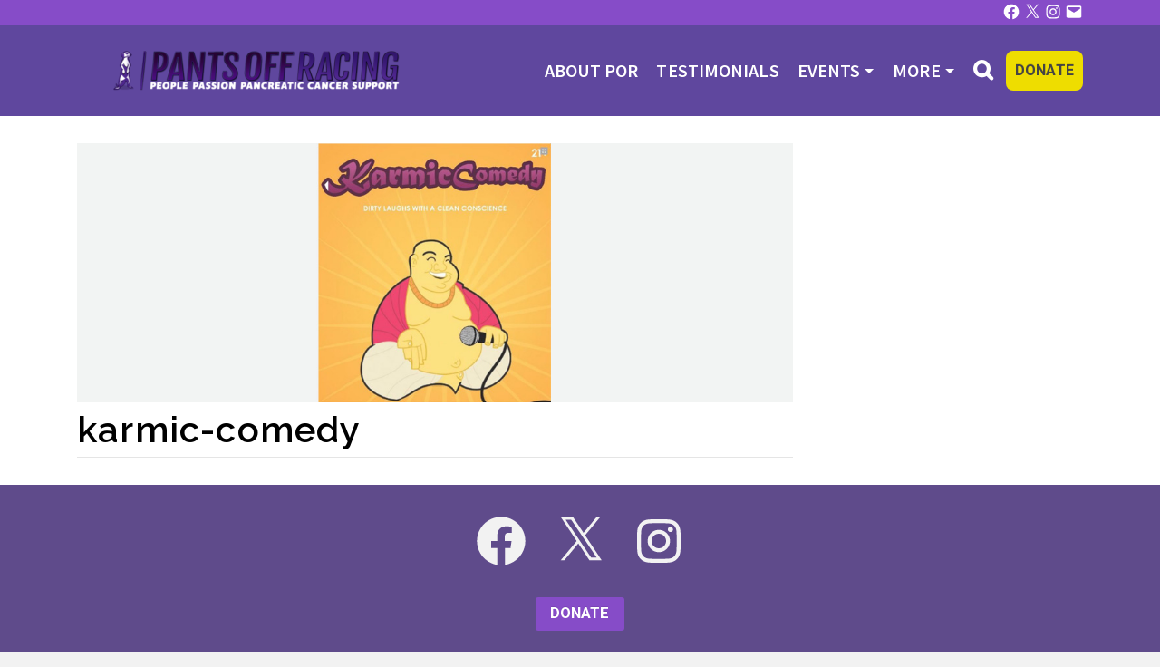

--- FILE ---
content_type: text/html; charset=utf-8
request_url: https://www.google.com/recaptcha/api2/anchor?ar=1&k=6Lc8KJsUAAAAAGis_Uspxwz0HgmgluTxRb85ziwa&co=aHR0cHM6Ly9wYW50c29mZnJhY2luZy5jb206NDQz&hl=en&v=PoyoqOPhxBO7pBk68S4YbpHZ&size=invisible&anchor-ms=20000&execute-ms=30000&cb=1xrwxet2wuxe
body_size: 49786
content:
<!DOCTYPE HTML><html dir="ltr" lang="en"><head><meta http-equiv="Content-Type" content="text/html; charset=UTF-8">
<meta http-equiv="X-UA-Compatible" content="IE=edge">
<title>reCAPTCHA</title>
<style type="text/css">
/* cyrillic-ext */
@font-face {
  font-family: 'Roboto';
  font-style: normal;
  font-weight: 400;
  font-stretch: 100%;
  src: url(//fonts.gstatic.com/s/roboto/v48/KFO7CnqEu92Fr1ME7kSn66aGLdTylUAMa3GUBHMdazTgWw.woff2) format('woff2');
  unicode-range: U+0460-052F, U+1C80-1C8A, U+20B4, U+2DE0-2DFF, U+A640-A69F, U+FE2E-FE2F;
}
/* cyrillic */
@font-face {
  font-family: 'Roboto';
  font-style: normal;
  font-weight: 400;
  font-stretch: 100%;
  src: url(//fonts.gstatic.com/s/roboto/v48/KFO7CnqEu92Fr1ME7kSn66aGLdTylUAMa3iUBHMdazTgWw.woff2) format('woff2');
  unicode-range: U+0301, U+0400-045F, U+0490-0491, U+04B0-04B1, U+2116;
}
/* greek-ext */
@font-face {
  font-family: 'Roboto';
  font-style: normal;
  font-weight: 400;
  font-stretch: 100%;
  src: url(//fonts.gstatic.com/s/roboto/v48/KFO7CnqEu92Fr1ME7kSn66aGLdTylUAMa3CUBHMdazTgWw.woff2) format('woff2');
  unicode-range: U+1F00-1FFF;
}
/* greek */
@font-face {
  font-family: 'Roboto';
  font-style: normal;
  font-weight: 400;
  font-stretch: 100%;
  src: url(//fonts.gstatic.com/s/roboto/v48/KFO7CnqEu92Fr1ME7kSn66aGLdTylUAMa3-UBHMdazTgWw.woff2) format('woff2');
  unicode-range: U+0370-0377, U+037A-037F, U+0384-038A, U+038C, U+038E-03A1, U+03A3-03FF;
}
/* math */
@font-face {
  font-family: 'Roboto';
  font-style: normal;
  font-weight: 400;
  font-stretch: 100%;
  src: url(//fonts.gstatic.com/s/roboto/v48/KFO7CnqEu92Fr1ME7kSn66aGLdTylUAMawCUBHMdazTgWw.woff2) format('woff2');
  unicode-range: U+0302-0303, U+0305, U+0307-0308, U+0310, U+0312, U+0315, U+031A, U+0326-0327, U+032C, U+032F-0330, U+0332-0333, U+0338, U+033A, U+0346, U+034D, U+0391-03A1, U+03A3-03A9, U+03B1-03C9, U+03D1, U+03D5-03D6, U+03F0-03F1, U+03F4-03F5, U+2016-2017, U+2034-2038, U+203C, U+2040, U+2043, U+2047, U+2050, U+2057, U+205F, U+2070-2071, U+2074-208E, U+2090-209C, U+20D0-20DC, U+20E1, U+20E5-20EF, U+2100-2112, U+2114-2115, U+2117-2121, U+2123-214F, U+2190, U+2192, U+2194-21AE, U+21B0-21E5, U+21F1-21F2, U+21F4-2211, U+2213-2214, U+2216-22FF, U+2308-230B, U+2310, U+2319, U+231C-2321, U+2336-237A, U+237C, U+2395, U+239B-23B7, U+23D0, U+23DC-23E1, U+2474-2475, U+25AF, U+25B3, U+25B7, U+25BD, U+25C1, U+25CA, U+25CC, U+25FB, U+266D-266F, U+27C0-27FF, U+2900-2AFF, U+2B0E-2B11, U+2B30-2B4C, U+2BFE, U+3030, U+FF5B, U+FF5D, U+1D400-1D7FF, U+1EE00-1EEFF;
}
/* symbols */
@font-face {
  font-family: 'Roboto';
  font-style: normal;
  font-weight: 400;
  font-stretch: 100%;
  src: url(//fonts.gstatic.com/s/roboto/v48/KFO7CnqEu92Fr1ME7kSn66aGLdTylUAMaxKUBHMdazTgWw.woff2) format('woff2');
  unicode-range: U+0001-000C, U+000E-001F, U+007F-009F, U+20DD-20E0, U+20E2-20E4, U+2150-218F, U+2190, U+2192, U+2194-2199, U+21AF, U+21E6-21F0, U+21F3, U+2218-2219, U+2299, U+22C4-22C6, U+2300-243F, U+2440-244A, U+2460-24FF, U+25A0-27BF, U+2800-28FF, U+2921-2922, U+2981, U+29BF, U+29EB, U+2B00-2BFF, U+4DC0-4DFF, U+FFF9-FFFB, U+10140-1018E, U+10190-1019C, U+101A0, U+101D0-101FD, U+102E0-102FB, U+10E60-10E7E, U+1D2C0-1D2D3, U+1D2E0-1D37F, U+1F000-1F0FF, U+1F100-1F1AD, U+1F1E6-1F1FF, U+1F30D-1F30F, U+1F315, U+1F31C, U+1F31E, U+1F320-1F32C, U+1F336, U+1F378, U+1F37D, U+1F382, U+1F393-1F39F, U+1F3A7-1F3A8, U+1F3AC-1F3AF, U+1F3C2, U+1F3C4-1F3C6, U+1F3CA-1F3CE, U+1F3D4-1F3E0, U+1F3ED, U+1F3F1-1F3F3, U+1F3F5-1F3F7, U+1F408, U+1F415, U+1F41F, U+1F426, U+1F43F, U+1F441-1F442, U+1F444, U+1F446-1F449, U+1F44C-1F44E, U+1F453, U+1F46A, U+1F47D, U+1F4A3, U+1F4B0, U+1F4B3, U+1F4B9, U+1F4BB, U+1F4BF, U+1F4C8-1F4CB, U+1F4D6, U+1F4DA, U+1F4DF, U+1F4E3-1F4E6, U+1F4EA-1F4ED, U+1F4F7, U+1F4F9-1F4FB, U+1F4FD-1F4FE, U+1F503, U+1F507-1F50B, U+1F50D, U+1F512-1F513, U+1F53E-1F54A, U+1F54F-1F5FA, U+1F610, U+1F650-1F67F, U+1F687, U+1F68D, U+1F691, U+1F694, U+1F698, U+1F6AD, U+1F6B2, U+1F6B9-1F6BA, U+1F6BC, U+1F6C6-1F6CF, U+1F6D3-1F6D7, U+1F6E0-1F6EA, U+1F6F0-1F6F3, U+1F6F7-1F6FC, U+1F700-1F7FF, U+1F800-1F80B, U+1F810-1F847, U+1F850-1F859, U+1F860-1F887, U+1F890-1F8AD, U+1F8B0-1F8BB, U+1F8C0-1F8C1, U+1F900-1F90B, U+1F93B, U+1F946, U+1F984, U+1F996, U+1F9E9, U+1FA00-1FA6F, U+1FA70-1FA7C, U+1FA80-1FA89, U+1FA8F-1FAC6, U+1FACE-1FADC, U+1FADF-1FAE9, U+1FAF0-1FAF8, U+1FB00-1FBFF;
}
/* vietnamese */
@font-face {
  font-family: 'Roboto';
  font-style: normal;
  font-weight: 400;
  font-stretch: 100%;
  src: url(//fonts.gstatic.com/s/roboto/v48/KFO7CnqEu92Fr1ME7kSn66aGLdTylUAMa3OUBHMdazTgWw.woff2) format('woff2');
  unicode-range: U+0102-0103, U+0110-0111, U+0128-0129, U+0168-0169, U+01A0-01A1, U+01AF-01B0, U+0300-0301, U+0303-0304, U+0308-0309, U+0323, U+0329, U+1EA0-1EF9, U+20AB;
}
/* latin-ext */
@font-face {
  font-family: 'Roboto';
  font-style: normal;
  font-weight: 400;
  font-stretch: 100%;
  src: url(//fonts.gstatic.com/s/roboto/v48/KFO7CnqEu92Fr1ME7kSn66aGLdTylUAMa3KUBHMdazTgWw.woff2) format('woff2');
  unicode-range: U+0100-02BA, U+02BD-02C5, U+02C7-02CC, U+02CE-02D7, U+02DD-02FF, U+0304, U+0308, U+0329, U+1D00-1DBF, U+1E00-1E9F, U+1EF2-1EFF, U+2020, U+20A0-20AB, U+20AD-20C0, U+2113, U+2C60-2C7F, U+A720-A7FF;
}
/* latin */
@font-face {
  font-family: 'Roboto';
  font-style: normal;
  font-weight: 400;
  font-stretch: 100%;
  src: url(//fonts.gstatic.com/s/roboto/v48/KFO7CnqEu92Fr1ME7kSn66aGLdTylUAMa3yUBHMdazQ.woff2) format('woff2');
  unicode-range: U+0000-00FF, U+0131, U+0152-0153, U+02BB-02BC, U+02C6, U+02DA, U+02DC, U+0304, U+0308, U+0329, U+2000-206F, U+20AC, U+2122, U+2191, U+2193, U+2212, U+2215, U+FEFF, U+FFFD;
}
/* cyrillic-ext */
@font-face {
  font-family: 'Roboto';
  font-style: normal;
  font-weight: 500;
  font-stretch: 100%;
  src: url(//fonts.gstatic.com/s/roboto/v48/KFO7CnqEu92Fr1ME7kSn66aGLdTylUAMa3GUBHMdazTgWw.woff2) format('woff2');
  unicode-range: U+0460-052F, U+1C80-1C8A, U+20B4, U+2DE0-2DFF, U+A640-A69F, U+FE2E-FE2F;
}
/* cyrillic */
@font-face {
  font-family: 'Roboto';
  font-style: normal;
  font-weight: 500;
  font-stretch: 100%;
  src: url(//fonts.gstatic.com/s/roboto/v48/KFO7CnqEu92Fr1ME7kSn66aGLdTylUAMa3iUBHMdazTgWw.woff2) format('woff2');
  unicode-range: U+0301, U+0400-045F, U+0490-0491, U+04B0-04B1, U+2116;
}
/* greek-ext */
@font-face {
  font-family: 'Roboto';
  font-style: normal;
  font-weight: 500;
  font-stretch: 100%;
  src: url(//fonts.gstatic.com/s/roboto/v48/KFO7CnqEu92Fr1ME7kSn66aGLdTylUAMa3CUBHMdazTgWw.woff2) format('woff2');
  unicode-range: U+1F00-1FFF;
}
/* greek */
@font-face {
  font-family: 'Roboto';
  font-style: normal;
  font-weight: 500;
  font-stretch: 100%;
  src: url(//fonts.gstatic.com/s/roboto/v48/KFO7CnqEu92Fr1ME7kSn66aGLdTylUAMa3-UBHMdazTgWw.woff2) format('woff2');
  unicode-range: U+0370-0377, U+037A-037F, U+0384-038A, U+038C, U+038E-03A1, U+03A3-03FF;
}
/* math */
@font-face {
  font-family: 'Roboto';
  font-style: normal;
  font-weight: 500;
  font-stretch: 100%;
  src: url(//fonts.gstatic.com/s/roboto/v48/KFO7CnqEu92Fr1ME7kSn66aGLdTylUAMawCUBHMdazTgWw.woff2) format('woff2');
  unicode-range: U+0302-0303, U+0305, U+0307-0308, U+0310, U+0312, U+0315, U+031A, U+0326-0327, U+032C, U+032F-0330, U+0332-0333, U+0338, U+033A, U+0346, U+034D, U+0391-03A1, U+03A3-03A9, U+03B1-03C9, U+03D1, U+03D5-03D6, U+03F0-03F1, U+03F4-03F5, U+2016-2017, U+2034-2038, U+203C, U+2040, U+2043, U+2047, U+2050, U+2057, U+205F, U+2070-2071, U+2074-208E, U+2090-209C, U+20D0-20DC, U+20E1, U+20E5-20EF, U+2100-2112, U+2114-2115, U+2117-2121, U+2123-214F, U+2190, U+2192, U+2194-21AE, U+21B0-21E5, U+21F1-21F2, U+21F4-2211, U+2213-2214, U+2216-22FF, U+2308-230B, U+2310, U+2319, U+231C-2321, U+2336-237A, U+237C, U+2395, U+239B-23B7, U+23D0, U+23DC-23E1, U+2474-2475, U+25AF, U+25B3, U+25B7, U+25BD, U+25C1, U+25CA, U+25CC, U+25FB, U+266D-266F, U+27C0-27FF, U+2900-2AFF, U+2B0E-2B11, U+2B30-2B4C, U+2BFE, U+3030, U+FF5B, U+FF5D, U+1D400-1D7FF, U+1EE00-1EEFF;
}
/* symbols */
@font-face {
  font-family: 'Roboto';
  font-style: normal;
  font-weight: 500;
  font-stretch: 100%;
  src: url(//fonts.gstatic.com/s/roboto/v48/KFO7CnqEu92Fr1ME7kSn66aGLdTylUAMaxKUBHMdazTgWw.woff2) format('woff2');
  unicode-range: U+0001-000C, U+000E-001F, U+007F-009F, U+20DD-20E0, U+20E2-20E4, U+2150-218F, U+2190, U+2192, U+2194-2199, U+21AF, U+21E6-21F0, U+21F3, U+2218-2219, U+2299, U+22C4-22C6, U+2300-243F, U+2440-244A, U+2460-24FF, U+25A0-27BF, U+2800-28FF, U+2921-2922, U+2981, U+29BF, U+29EB, U+2B00-2BFF, U+4DC0-4DFF, U+FFF9-FFFB, U+10140-1018E, U+10190-1019C, U+101A0, U+101D0-101FD, U+102E0-102FB, U+10E60-10E7E, U+1D2C0-1D2D3, U+1D2E0-1D37F, U+1F000-1F0FF, U+1F100-1F1AD, U+1F1E6-1F1FF, U+1F30D-1F30F, U+1F315, U+1F31C, U+1F31E, U+1F320-1F32C, U+1F336, U+1F378, U+1F37D, U+1F382, U+1F393-1F39F, U+1F3A7-1F3A8, U+1F3AC-1F3AF, U+1F3C2, U+1F3C4-1F3C6, U+1F3CA-1F3CE, U+1F3D4-1F3E0, U+1F3ED, U+1F3F1-1F3F3, U+1F3F5-1F3F7, U+1F408, U+1F415, U+1F41F, U+1F426, U+1F43F, U+1F441-1F442, U+1F444, U+1F446-1F449, U+1F44C-1F44E, U+1F453, U+1F46A, U+1F47D, U+1F4A3, U+1F4B0, U+1F4B3, U+1F4B9, U+1F4BB, U+1F4BF, U+1F4C8-1F4CB, U+1F4D6, U+1F4DA, U+1F4DF, U+1F4E3-1F4E6, U+1F4EA-1F4ED, U+1F4F7, U+1F4F9-1F4FB, U+1F4FD-1F4FE, U+1F503, U+1F507-1F50B, U+1F50D, U+1F512-1F513, U+1F53E-1F54A, U+1F54F-1F5FA, U+1F610, U+1F650-1F67F, U+1F687, U+1F68D, U+1F691, U+1F694, U+1F698, U+1F6AD, U+1F6B2, U+1F6B9-1F6BA, U+1F6BC, U+1F6C6-1F6CF, U+1F6D3-1F6D7, U+1F6E0-1F6EA, U+1F6F0-1F6F3, U+1F6F7-1F6FC, U+1F700-1F7FF, U+1F800-1F80B, U+1F810-1F847, U+1F850-1F859, U+1F860-1F887, U+1F890-1F8AD, U+1F8B0-1F8BB, U+1F8C0-1F8C1, U+1F900-1F90B, U+1F93B, U+1F946, U+1F984, U+1F996, U+1F9E9, U+1FA00-1FA6F, U+1FA70-1FA7C, U+1FA80-1FA89, U+1FA8F-1FAC6, U+1FACE-1FADC, U+1FADF-1FAE9, U+1FAF0-1FAF8, U+1FB00-1FBFF;
}
/* vietnamese */
@font-face {
  font-family: 'Roboto';
  font-style: normal;
  font-weight: 500;
  font-stretch: 100%;
  src: url(//fonts.gstatic.com/s/roboto/v48/KFO7CnqEu92Fr1ME7kSn66aGLdTylUAMa3OUBHMdazTgWw.woff2) format('woff2');
  unicode-range: U+0102-0103, U+0110-0111, U+0128-0129, U+0168-0169, U+01A0-01A1, U+01AF-01B0, U+0300-0301, U+0303-0304, U+0308-0309, U+0323, U+0329, U+1EA0-1EF9, U+20AB;
}
/* latin-ext */
@font-face {
  font-family: 'Roboto';
  font-style: normal;
  font-weight: 500;
  font-stretch: 100%;
  src: url(//fonts.gstatic.com/s/roboto/v48/KFO7CnqEu92Fr1ME7kSn66aGLdTylUAMa3KUBHMdazTgWw.woff2) format('woff2');
  unicode-range: U+0100-02BA, U+02BD-02C5, U+02C7-02CC, U+02CE-02D7, U+02DD-02FF, U+0304, U+0308, U+0329, U+1D00-1DBF, U+1E00-1E9F, U+1EF2-1EFF, U+2020, U+20A0-20AB, U+20AD-20C0, U+2113, U+2C60-2C7F, U+A720-A7FF;
}
/* latin */
@font-face {
  font-family: 'Roboto';
  font-style: normal;
  font-weight: 500;
  font-stretch: 100%;
  src: url(//fonts.gstatic.com/s/roboto/v48/KFO7CnqEu92Fr1ME7kSn66aGLdTylUAMa3yUBHMdazQ.woff2) format('woff2');
  unicode-range: U+0000-00FF, U+0131, U+0152-0153, U+02BB-02BC, U+02C6, U+02DA, U+02DC, U+0304, U+0308, U+0329, U+2000-206F, U+20AC, U+2122, U+2191, U+2193, U+2212, U+2215, U+FEFF, U+FFFD;
}
/* cyrillic-ext */
@font-face {
  font-family: 'Roboto';
  font-style: normal;
  font-weight: 900;
  font-stretch: 100%;
  src: url(//fonts.gstatic.com/s/roboto/v48/KFO7CnqEu92Fr1ME7kSn66aGLdTylUAMa3GUBHMdazTgWw.woff2) format('woff2');
  unicode-range: U+0460-052F, U+1C80-1C8A, U+20B4, U+2DE0-2DFF, U+A640-A69F, U+FE2E-FE2F;
}
/* cyrillic */
@font-face {
  font-family: 'Roboto';
  font-style: normal;
  font-weight: 900;
  font-stretch: 100%;
  src: url(//fonts.gstatic.com/s/roboto/v48/KFO7CnqEu92Fr1ME7kSn66aGLdTylUAMa3iUBHMdazTgWw.woff2) format('woff2');
  unicode-range: U+0301, U+0400-045F, U+0490-0491, U+04B0-04B1, U+2116;
}
/* greek-ext */
@font-face {
  font-family: 'Roboto';
  font-style: normal;
  font-weight: 900;
  font-stretch: 100%;
  src: url(//fonts.gstatic.com/s/roboto/v48/KFO7CnqEu92Fr1ME7kSn66aGLdTylUAMa3CUBHMdazTgWw.woff2) format('woff2');
  unicode-range: U+1F00-1FFF;
}
/* greek */
@font-face {
  font-family: 'Roboto';
  font-style: normal;
  font-weight: 900;
  font-stretch: 100%;
  src: url(//fonts.gstatic.com/s/roboto/v48/KFO7CnqEu92Fr1ME7kSn66aGLdTylUAMa3-UBHMdazTgWw.woff2) format('woff2');
  unicode-range: U+0370-0377, U+037A-037F, U+0384-038A, U+038C, U+038E-03A1, U+03A3-03FF;
}
/* math */
@font-face {
  font-family: 'Roboto';
  font-style: normal;
  font-weight: 900;
  font-stretch: 100%;
  src: url(//fonts.gstatic.com/s/roboto/v48/KFO7CnqEu92Fr1ME7kSn66aGLdTylUAMawCUBHMdazTgWw.woff2) format('woff2');
  unicode-range: U+0302-0303, U+0305, U+0307-0308, U+0310, U+0312, U+0315, U+031A, U+0326-0327, U+032C, U+032F-0330, U+0332-0333, U+0338, U+033A, U+0346, U+034D, U+0391-03A1, U+03A3-03A9, U+03B1-03C9, U+03D1, U+03D5-03D6, U+03F0-03F1, U+03F4-03F5, U+2016-2017, U+2034-2038, U+203C, U+2040, U+2043, U+2047, U+2050, U+2057, U+205F, U+2070-2071, U+2074-208E, U+2090-209C, U+20D0-20DC, U+20E1, U+20E5-20EF, U+2100-2112, U+2114-2115, U+2117-2121, U+2123-214F, U+2190, U+2192, U+2194-21AE, U+21B0-21E5, U+21F1-21F2, U+21F4-2211, U+2213-2214, U+2216-22FF, U+2308-230B, U+2310, U+2319, U+231C-2321, U+2336-237A, U+237C, U+2395, U+239B-23B7, U+23D0, U+23DC-23E1, U+2474-2475, U+25AF, U+25B3, U+25B7, U+25BD, U+25C1, U+25CA, U+25CC, U+25FB, U+266D-266F, U+27C0-27FF, U+2900-2AFF, U+2B0E-2B11, U+2B30-2B4C, U+2BFE, U+3030, U+FF5B, U+FF5D, U+1D400-1D7FF, U+1EE00-1EEFF;
}
/* symbols */
@font-face {
  font-family: 'Roboto';
  font-style: normal;
  font-weight: 900;
  font-stretch: 100%;
  src: url(//fonts.gstatic.com/s/roboto/v48/KFO7CnqEu92Fr1ME7kSn66aGLdTylUAMaxKUBHMdazTgWw.woff2) format('woff2');
  unicode-range: U+0001-000C, U+000E-001F, U+007F-009F, U+20DD-20E0, U+20E2-20E4, U+2150-218F, U+2190, U+2192, U+2194-2199, U+21AF, U+21E6-21F0, U+21F3, U+2218-2219, U+2299, U+22C4-22C6, U+2300-243F, U+2440-244A, U+2460-24FF, U+25A0-27BF, U+2800-28FF, U+2921-2922, U+2981, U+29BF, U+29EB, U+2B00-2BFF, U+4DC0-4DFF, U+FFF9-FFFB, U+10140-1018E, U+10190-1019C, U+101A0, U+101D0-101FD, U+102E0-102FB, U+10E60-10E7E, U+1D2C0-1D2D3, U+1D2E0-1D37F, U+1F000-1F0FF, U+1F100-1F1AD, U+1F1E6-1F1FF, U+1F30D-1F30F, U+1F315, U+1F31C, U+1F31E, U+1F320-1F32C, U+1F336, U+1F378, U+1F37D, U+1F382, U+1F393-1F39F, U+1F3A7-1F3A8, U+1F3AC-1F3AF, U+1F3C2, U+1F3C4-1F3C6, U+1F3CA-1F3CE, U+1F3D4-1F3E0, U+1F3ED, U+1F3F1-1F3F3, U+1F3F5-1F3F7, U+1F408, U+1F415, U+1F41F, U+1F426, U+1F43F, U+1F441-1F442, U+1F444, U+1F446-1F449, U+1F44C-1F44E, U+1F453, U+1F46A, U+1F47D, U+1F4A3, U+1F4B0, U+1F4B3, U+1F4B9, U+1F4BB, U+1F4BF, U+1F4C8-1F4CB, U+1F4D6, U+1F4DA, U+1F4DF, U+1F4E3-1F4E6, U+1F4EA-1F4ED, U+1F4F7, U+1F4F9-1F4FB, U+1F4FD-1F4FE, U+1F503, U+1F507-1F50B, U+1F50D, U+1F512-1F513, U+1F53E-1F54A, U+1F54F-1F5FA, U+1F610, U+1F650-1F67F, U+1F687, U+1F68D, U+1F691, U+1F694, U+1F698, U+1F6AD, U+1F6B2, U+1F6B9-1F6BA, U+1F6BC, U+1F6C6-1F6CF, U+1F6D3-1F6D7, U+1F6E0-1F6EA, U+1F6F0-1F6F3, U+1F6F7-1F6FC, U+1F700-1F7FF, U+1F800-1F80B, U+1F810-1F847, U+1F850-1F859, U+1F860-1F887, U+1F890-1F8AD, U+1F8B0-1F8BB, U+1F8C0-1F8C1, U+1F900-1F90B, U+1F93B, U+1F946, U+1F984, U+1F996, U+1F9E9, U+1FA00-1FA6F, U+1FA70-1FA7C, U+1FA80-1FA89, U+1FA8F-1FAC6, U+1FACE-1FADC, U+1FADF-1FAE9, U+1FAF0-1FAF8, U+1FB00-1FBFF;
}
/* vietnamese */
@font-face {
  font-family: 'Roboto';
  font-style: normal;
  font-weight: 900;
  font-stretch: 100%;
  src: url(//fonts.gstatic.com/s/roboto/v48/KFO7CnqEu92Fr1ME7kSn66aGLdTylUAMa3OUBHMdazTgWw.woff2) format('woff2');
  unicode-range: U+0102-0103, U+0110-0111, U+0128-0129, U+0168-0169, U+01A0-01A1, U+01AF-01B0, U+0300-0301, U+0303-0304, U+0308-0309, U+0323, U+0329, U+1EA0-1EF9, U+20AB;
}
/* latin-ext */
@font-face {
  font-family: 'Roboto';
  font-style: normal;
  font-weight: 900;
  font-stretch: 100%;
  src: url(//fonts.gstatic.com/s/roboto/v48/KFO7CnqEu92Fr1ME7kSn66aGLdTylUAMa3KUBHMdazTgWw.woff2) format('woff2');
  unicode-range: U+0100-02BA, U+02BD-02C5, U+02C7-02CC, U+02CE-02D7, U+02DD-02FF, U+0304, U+0308, U+0329, U+1D00-1DBF, U+1E00-1E9F, U+1EF2-1EFF, U+2020, U+20A0-20AB, U+20AD-20C0, U+2113, U+2C60-2C7F, U+A720-A7FF;
}
/* latin */
@font-face {
  font-family: 'Roboto';
  font-style: normal;
  font-weight: 900;
  font-stretch: 100%;
  src: url(//fonts.gstatic.com/s/roboto/v48/KFO7CnqEu92Fr1ME7kSn66aGLdTylUAMa3yUBHMdazQ.woff2) format('woff2');
  unicode-range: U+0000-00FF, U+0131, U+0152-0153, U+02BB-02BC, U+02C6, U+02DA, U+02DC, U+0304, U+0308, U+0329, U+2000-206F, U+20AC, U+2122, U+2191, U+2193, U+2212, U+2215, U+FEFF, U+FFFD;
}

</style>
<link rel="stylesheet" type="text/css" href="https://www.gstatic.com/recaptcha/releases/PoyoqOPhxBO7pBk68S4YbpHZ/styles__ltr.css">
<script nonce="FRK_rrWovsWZm6cQuOwqkQ" type="text/javascript">window['__recaptcha_api'] = 'https://www.google.com/recaptcha/api2/';</script>
<script type="text/javascript" src="https://www.gstatic.com/recaptcha/releases/PoyoqOPhxBO7pBk68S4YbpHZ/recaptcha__en.js" nonce="FRK_rrWovsWZm6cQuOwqkQ">
      
    </script></head>
<body><div id="rc-anchor-alert" class="rc-anchor-alert"></div>
<input type="hidden" id="recaptcha-token" value="[base64]">
<script type="text/javascript" nonce="FRK_rrWovsWZm6cQuOwqkQ">
      recaptcha.anchor.Main.init("[\x22ainput\x22,[\x22bgdata\x22,\x22\x22,\[base64]/[base64]/MjU1Ong/[base64]/[base64]/[base64]/[base64]/[base64]/[base64]/[base64]/[base64]/[base64]/[base64]/[base64]/[base64]/[base64]/[base64]/[base64]\\u003d\x22,\[base64]\x22,\x22HnFSBsONGMKQXMK6wrxawpdMScOmC3tvwoXCmcO/wp/DojhZW33CmxBpOsKJSkPCj1fDu37CuMK8X8Osw4/CjcOqd8O/e3/CosOWwrRYw5QIaMOCwoXDuDXCu8KdcAFiwo4Bwr3CmwzDrijCgRsfwrNxKQ/[base64]/dmHDuMKYOkDCisKCKcOgw4BDHE/Cty5seDLDuHBkwrJwwofDr08mw5QUGsKxTl4BD8OXw4QzwqJMWjJeGMO/[base64]/DnzPCiR3Dq8KVCMOJwpkoeS7CoQPDvDHChgHDqX4owrRFwoVhw4HCgBjDhCfCucOYW2rCgkvDjcKoL8K/EhtaJmDDm3kBwqHCoMK0w5jCusO+wrTDmgPCnGLDtXDDkTfDgMKkRMKSwp4owq5pR1trwqDCr3Ffw6gQLkZsw6hVG8KFISDCv151wqM0asKyA8KywrQQw4vDv8O4XMOkMcOQPGkqw7/Du8KDWVVjZ8KAwqEPwp/DvyDDllXDocKSwqw6ZBc3d2o5wq1yw4Iow5VJw6JcEGESMVbClxszwqBJwpdjw7PChcOHw6TDhjrCu8KwNRbDmDjDv8KTwppowrA4XzLCocKBBAxZT1xuPC7Dm05Kw4PDkcOXCMOwScK0Zhwxw4sCwo/DucOcwohYDsOBwp52ZcONw7Egw5cALDEnw57ChcOWwq3CtMKdbsOvw5kowqPDusO+woRbwpwVworDgU4dUBjDkMKUY8K1w5tNe8O5SsK7WhnDmsOkAl8+wovCmcK9ecKtNmXDnx/Cl8KJVcK3IsOhRsOiwrMiw63DgUBKw6A3cMOQw4LDi8ONTBYyw6nClMO7fMK2SV43wr5sasOOwpxyHsKjFcO8wqAfw4HCgGERKcKfJMKqPn/DlMOcU8Osw77CojQrLn96KFgmDycsw6rDmSdhZsOpw5vDi8OGw7LDvMOIa8OqwqvDscOiw6fDoxJuRMODdwjDrsOrw4gAw6jDqsOyMMKhZwXDkwXConRjw5DCmcKDw7B0H3EqDcO8b3nCn8OHwovDh1Jof8OiYAjDsFhtw5rCsMOBRw/Do111w67DjynCshBZG1/ChislMgAOE8KSw6PDhh3DvsKedk8qwoY6wr/Cl0U8LsK1Il3DtA4jw4XCm3s/ccOuw7HCkRx9cmTCl8OCfTklVyvCmz1zwolbw7YEImV6w4sPGcOoT8KMAiw5IH1ow7/DpsK3VjXDkBAyfxzCvVVJacKZIcKHw6V7WXRGw6w5w4TCnTPCiMKVwoZCQl/Cn8KcTHjCqRIlw59mTRx7PhJpwpjDs8OtwqjCr8K8w5zDpWPDi0JAE8ORwpxoVMKJP2DCgE5twq/CncK9wqDDmsOow5zDgDbCpV3CqsOjwrB2wq3DgsODZFJ8WMKow7jDplnDuxbDjRbCmsK3PCJRXlxEanVow5cjw6JxwoTCq8K/[base64]/Cj3QnL8OjUcK6Tm4BeDARwpJcwrjCi8KgRRs0DcK5wpHDh8OeJMOUw4TDssK3GBnDgFtawpUvXnAxw7Zsw7jCvMKlH8KEDz4hL8OEwokwRwRyR1/[base64]/CtcOnLsOPNsOiQAfCgsK4RsKKPnJ2wqVow6vDvnjDt8Ogw4JlwpAsZ1Naw6/DgMO2w4nDrcObwrTDuMK+w4Y+wq1gOcKjbsOFw5/Co8KRw4PDuMKyw5UDw4bDiwFAR0QPZsOEw5Ibw6jCvFjDlgrDgcOcwrjDlDjCj8OvwqB+w53DsGHDjj09w4N/NcKNSsK2XWTDu8KmwpQyK8KnQD8IQMKjwpRyw6XCn3LDvcOCw5gAEnwIw6sSUWRgw7J1V8OYGkHDqsKBSTHCu8K6G8KVPjPChy3CgMOTw4PCp8KpJhtzw6N/wptHMnNkF8O4SMKUwpHCk8OSI0vDucOpwoovwqobw7FBwrzCmcKPRMOWw6zDvEPDqkHCrMKaKcKKPDA4w47Dt8KTwpnCoy1Iw5/CucKpw6A/PcO/O8OeBsOnfSRacMKUw6vCoVsGYMOpaFkfdh/Cp0PDnsKCEH9Nw6LDuXtgwqc8OSPDjhRpwpLDu1rCv0wnXUFVw4HCvkJ5SMO3wrISwqTCuSILw7jDmyFqQsOhdsK9OcOMJsOzaXDDrAxnw7nCpCXDpAk0WcK3w78Hwo3DhcOzccOWGVbCqcOkcsOcDMK/wr/[base64]/DtMOVw6/[base64]/Cr8K2RMOCScOQC8O9w6txK8KBTGkWayrDmmTDu8Klw4dDDAnDoiEwTX5lViEAOsO4woTDr8O2XsK1SG83DW3Ds8O0TcOTB8KYwqQlBMKvwotjHcO9w4YIDVgXbVdZf0w4FcKiDVXCoWTCpAsUwr5EwpHCk8O5N00ow6p4TsKZwp/CpcKVw5vCjMOzw7fDssKxJsODwrpywr/CpVDClcK/QMKLb8O5Cl3DqlMSwqYJVsORw7LDhE97w7grfMKjUgPDvcO0wp0Rwq/CiH8Pw4zCkXVFw6rDoxYgwp4cw4diF27CjcOBfsOuw5dxwqLCtMKhwqTCsGXDnsKte8KBw67DucKuWMOnwrHCiGnDgMOQA2DDo1guXcOiwr7CjcO6LA5Rw75cw60GAGMtaMOIwp7DvsKnwo/[base64]/Cm8O3G2/CtGZMZ8KCe1zDmnIYQFxBHcK8EXtkGRbCkn/[base64]/w4jDl8K6YyPDmcKhJMOIw53DsjZiwp8yw4zDgMKCZRAjwrPDrX8ow6jDnlDCr0kLamzCjMKiw7TDqDdbwpLDtsOMK1tvwrDDsSABwqjCvREow4nCn8OKQcKBw4tqw7kxWMOpHBbDtsK+b8O9fCDDkVNLKUJKOBTDuhd/E1jDsMOeK3wDw5pnwpcnGgBpOcK2wpbCqnLDgsO0cAPDvMKKLG1LwqZYw683SMK+V8KiwpVAwojDqsOGw6Yfw7tvw6oPRinCqXLDpcK5DkIqw6bCqjPDn8K4w40ic8OXw4LCjSJ3esKKfE7CisKEDsOJw5QewqR/[base64]/CohvDn8Kiez7CrzFkGzLDssKAZQE+ayfDp8OZSjFJS8Ohw5pIHMOIw5bCrhDDj0tewqYhG1w9w5E/RiDDqXzCmgTDmMOnw5LCgTMPLXfCv14KwpXCrMKUaz1xHmLCtw0zbcOrwozCnWXDtxjCi8Onw63DsjXCmR7CuMOswqbDl8KMZ8OFwoNNKVUgXFLCi1DCiTJcw5fDgcOxfAUkPMO6wojCtGXClypgwpjCu3VhWsKHGEnCrwbCvMKxfsOQBh3Do8OhKsK/O8K/woPDrGQKFiHCrWM1woUlwoTDr8KCR8KzDMKKa8OTw7bDtMOMwpV5w50Mw7DDpV7CiBYNJXBkw5gzw6jCuxZ3fEkccgFIwoU7Knp+KsO/wqbCmwbCuhcFU8OAw7tiw4UkwpTDosO1wr05BkzDoMKZJ1jClUEnwqB6wqzCmMK8OcK6wrVswo7CiWx1LcOFw7zDnWfDjDrDoMK9w5VKwpd1KlJawo7DlcK4wrnCgg9rw5vDh8KZwrBicHFwwqzDhzXCvic3w6XDlATDuTVFw5LDiALCjD0Kw4TCo2/[base64]/[base64]/BhDCoGzDgF0bWcOow5/DjH40ansswqbDkFskwqrDmCw8ZmYmEcO+XTZ5w4bCqn/CoMKKVcKJw7XCl0VMwoZnJSspYX/CvMOyw71LwoPCkcODOXVyb8KEch/CkG3DksKuYkRgHW7CgMO1BBxuIDgxw6ERw5PDiTrDqMO6F8O+emXDiMOFOQfDtcKCDzYYw7vCmGzDrsOtw4DDmMKswqY5w5bDtsOKPSfDsk7ClEhYwpscwrLCtRtpw4fCpBfClRVGw6PDmggWMcO1w77CtSLDgBJfwrktw7TCl8KTwpxtF382C8KzAMOjDsO1wqRGw4/Cu8Kdw7AcBF8lPcKRWwYoOX4RwoHDlC3ClypIbD0Zw4zCgWdaw7zCiUdHw6XDggfDjsK3OsKaQHxIwpLCjMK2w6PDiMK8w6bCvcKxw4HDr8OcwrjCl3PDmHYzw41swpLDkUTDoMOtDHYuQzkWw7kTEixgwpAVIMK2CGtmRXDChMKew7zCoMKzwqVtwrVRwrt/Ll7CliXCksKpCGF5woh1AsO2aMK6w7EyZsK2w5cew7cjXEE+w6t+w4ljXsKFH3vDom7Cri9fwr/DkcKXwo7Dn8Khw5fDq1rDqWDChcOeeMK1w7/[base64]/DgsKGHsKPw5tDwqppfsKmMMOIwq8BBcKhDsOwwrlUwo8peWtCckcAVcOXwo3DiQjCh34yKV3DvcKnwr7Dm8OqwpvDjsKCNQE9w6QXPMO1CGnDgsKnw4Fow5/Cm8OrFMOrwp/CryU6woXCg8Oxwrt4JglbwoXDoMK9WVhiWGLDpMONwovDvkx/M8K3wrbDqMO+wpDCicKYNULDnyLDqMOBPMKow6ZEWxc+YzXDu0NjwpPDuXR0VMK3w4/[base64]/Dol7ClGrDngvCqMOqwpXDocKxW8KKcWQIwoVoJURtRsKgaE3ClsOYA8O2w5BCARnDq2J5QVrCgsK8wqx/F8KIbQ8Kw7ciwq9Rwp1ww5HDjFTCncKFehsAccKDYsOQQ8K7Q2phwr3DuWJew5cgaiHCvcOBwqEZdUUsw5kLwqXCrsKGIsKGLBwpcVvCusKAR8OdUsONWFsuN2/Dg8KzbsOVw7rDm3LDkl9eJH/DtDxOaHYwwpLDi2bDhULDph/ChcK/w4jDvMOxRcKjI8Okw5VhHnsddMKmw4rCicKMYsOFIFN8dMOxw7ZIw7zDtFFHwrnDr8OywpgNwrVYw7fCljHDmFLDtx/Cq8KzTsOVUipTw5LDrnjCrkoPD0nDn37Co8OKw73CscOZaTl6wo7DusOqTW/CusKgw6xdwokRYsKBJcKKBcKrwqtVZ8OUw75ww4LDhkMOLjJsJ8OZw6l8PMOvQ2ICNm8kT8KpZMONwq8Qw58mwpZzW8OkNsKoF8O1UF3ChANaw5Row7HCqsK2axRMesKPw74tb3nDt3bCqAjDhCZcAh7Cq2Mfe8K6NcKPS0/ClMKXwpPCn1vDkcOJw7p4XjVQwrlYwqLCoXJjw4nDtmEJUxTDr8K9LB5bw4BYw6QIw5nCr1EhwqbDuMO6PBQXRy5Lw7gDw4rDkg0yacOHXTltw43CosONV8KRKiTCoMOwB8KQw4fDt8O6ExVwYVAYw7rCqRUfwqTCjsO2wrjCu8OYGi/[base64]/[base64]/IMOcwr5lX0ppwoTDqmUnYcKIw6HCvcKtAlLDhjx/TDHCtyjDh8KNwrHCmTvCk8OQw4nCtXTCjT/Dn2QsRMOaC20mPUDDjyB5VHAew6rCmMO7FkRHeyXCnMO7woArXz8eRFvDqsOewp/Ct8K6w5rCrQ7Do8OBw57Ct0V5woTDlMK6wpXCrsKGfXzDh8KRwoNvw7kewqvDm8OnwoJuw6hxATpjEMOjPBDDrQLCpMOGT8OAF8KKw5bDvMOAB8Opw55sX8OwD0rCgnxpw6YSB8K6fsKwKEI3w7lXIcKECzPCksKpOUnDhMOlF8KiTlbCumRtXn7DhD/Cg3RaDMOYfn8nw6vDqgXCrcOHw7IZwrhNwq3Dh8OYw6gCdGTDiMOAwqvDq0/DjcK3VcKtw53Du2fCkG3Dv8Oiw5vDsxNQOcKHJCnCiRnDs8Opw7bCljgbcWXCpG/[base64]/BzNdWcKUw6gGw74rw73Di8KhY8OPwoUWwpnDkG0lwqZzWcKAw70ibTtuw6cid8K7w6FNLcKhwoPDncOzw6Upw7g6w5xkf2ZDHsOywqUnLcKHwp/DocKmw5NeOsO/[base64]/w4TCjTPCqT3CpRDDpRLCum7CpnEBb3wawpNPwpPDr1RGwrjCpMOzwpLDtMO7wrcGwpUlG8OEwqpdNH08w7h5McO+wolnw4kwK3hMw6YleAHDocOBZHpcw7zCozfDtMOEw5LClsKLwq/CmMKQE8KBBsKMwqd+dSkaKn/CiMKTSsKIWsKPDcOzwrnDoirDmRXDlncBSUxqQ8K9UnLDsBfDvG/[base64]/DusKtecOyUhRaGjs+wofCg0nCr8OOwpnCtMOPV8KKLyTDiRtlwp7CisOPwo/DrsKzGjjCvkMyw5TCi8KAw6Z6UBHCmTEqw5RQwoPDnh5/BsOkSDPDn8K3woogbh9yNsK2wpQawozDlMOJwophwoTDnAsyw7ZUOMOwRsOYw41Xw4/DlcOdw5vCmXRSei/DhFcuFcOmw43Di10PEcO4GcKOwqvCrV94DFjClMKBH3nCoy4bcsObw5fCm8ODSFPDiD7Cr8KMOMObO0zDhMOYCcOrwpDDkSBowpXDvsKZSsORPMKUw6TChzliRh3DlBvCqzhdw54two3Cl8KRAsKxRcKdwrxEOGUrwq/Cs8KHw7/[base64]/CkcKiw4lnaSFWwqzCpl/CicK9WF1PL3bCkALDpTshRnJ4w6LDt3ADJMKCX8OtLxTCkcOOw5rDnxTDuMOoJ2TDoMKKwoBKw7ESYRQWeDfDrcKxN8OkaGtxLsOgwrVNwqDCpRzCnkNgwojCuMOKXcO6AWHCkzQ2wpp0worDrsK3TFrCi3NVGsO/wpXCqcODHMO0wrTDu1/[base64]/Co1xOYsKKw6TCq8KkHsKRw4IwwpvDm8OERcKewqvDuD7CgcO3GVtfFyFvw4TCjTnDnMK3wpZaw6jCpsKFw6DCksKYw4oTJAwiwrwFwqNvIDQVTMKKBQ/[base64]/Cq0cDw6soZkDChwNoS8Otw5QPw5XDhcKePTsUV8KXEsOwwpzCg8Knw6PCl8KrGX/DmsKSQsKFw5PCrSLCmMKRXG9QwpFPwqrDjcKTw4kXIcKKMlnDpsKzw6fCqXvDpsKRccOfw78CCxcSUiVqNmFAwprCjcKaZ3hQwqXDswwIwrhUaMKowpvDncKcwprDr3UYJHkXMG0MM0hrwr3Dl2RTXMKuw7oIw7HDvyp/[base64]/TV7Ci1PCv8KvIU/[base64]/DgEzDmsKhwo1uQMKMw6YREQx9wroxAcO0AsOww7YzY8KtFRoAwp/Cv8Kow6dow6rDp8KVBFHCn2zCt08xKcKKwqMPwpbCtE8UVns/GU8OwroMDW1THcO/FQc+QiLCgsK7F8ORwpjDksOcwpfDiC0qaMKDwpDDnE4YOcO6w41XO1/Cpj1XOmgPw7HDsMOVwofDjG/DsmltCMKeeko+w5vCsGtkwrfCpgDChVlVwr3DvwAoBxzDm257wqPDl3zCrMKmwpskDsKUwpQaCCvDvR/[base64]/CuMOlw4LDlTl/[base64]/CswXCrA15FcK/YcKxdSPCoXvDlcOVw6vCqsOjw4ckEnXCrDVAwptMUBkmB8KoQBxlU1HDjys8ZhJ6XkI+U3YVGS/DmSQKVcKdw6h7w6rCmcONU8Onw5Q/wrt0X37DjcOUwplvQBbChzB2w4XDvMKCDcOewpV7EsKrwpnDlcOEw4bDtRDCsMKHw4BdThDCnMKUcsKqM8KhYAB/[base64]/[base64]/Dg8K+w6t5KcK/fHtFRcOOTC9TGVFvZ8KSQHnCtivCrTZYCkbCokAgwpBzwqZpw7bCusK0wonCg8KFYsK8GjTDqXfDkAUuO8KwDMKrQQE6w7PDuHdzdsKOw7llwqs0wqFwwqpOw5zDh8ODMsKwU8O/Z3MYwrZWw5ZuwqfDk3woQ0XDlV5pJ2lyw7ogHiUowpRcZwXDvMKpFRwcNU4ow7DCtRdNOMKKwroSw5bClMOrEgRLw5/DjH1Vw5A5FHbCh009MMOjwotxw4LCmsKRdsOaGX7DrHtQw6rCqsOaMQJ4w4fDjDU6w5rCigXDmsKAw5EEF8KcwqFfSsOzLRfDpRZAwocTw5oVwrbCiivDkcKzBGPDhTbDgVrDuynCnmJ5wrwddQfCuSbCiFYLDsKuwrLDs8KnLz/DoQ5cwqbDl8OBwo9GNjbDlMKLR8OKDMOGwrZDPDrCqMOpQDvDv8KNI3hZCMORw5XCgVHCu8Kjw5TChgnDnwEMw7XChcKTQMK4w5bCpsKsw5XCpV3DgS4nPMKYNUrCjXrDn0FeW8K0LjUIwqtLE2lKJcOEwq7ClsKWeMKuw6vDowcqwrIEw7/CjgvDrsKZwqZWwrDCvQnDlhjDj1xLe8OiOGXCkA/[base64]/DrXXDsxLCjcKSwobCgh/DnMKvQ8Ohw6/CrEwsFMKewp19YMOsTS12YcKKw7FvwpJXw7zCkVUmwpvDkX5JNCQHMsOyMzhPS1LDh20PYhV1ZyIAeSvChCnDsA/ChBDCn8KWDjLDuwjDrHV/w6/DnjoMwpgTw7PDkGzDtXxkVVbCn1MUw47DqkjDoMKcV0/Dvkxkwr14OWvCtcKcw5NNw7nCjAZzBCgxwqkuS8KXNXrCscOkw5Ioc8KSOMKRw5cewph9wotjw7bCrMKtUQXCpTLDrcOCasOEw4Iow6nCl8OCw67DnBLCq2rDhDgDCsK/wrpmwrYSw44CcMOoccOdwrvDgsOZXQjCtH/[base64]/DlybDmsO2worDj8OWw7vCpDvDpQMSw5nCpxjDoWkIw4bCsMKgV8K5w5LDkcOow6s3wql3wozCt3khwpRXw4F/U8K3wpDDk8O7HsK2wpjCrS3Cn8Ksw4jCtcKhbSnCpcOLw79Bw7pZw7Ijw71Hw7DDqQrCmsKKw4TDh8KOw4DDhcOmw4ZnwqHDkTjDlXQQw4nDiCjCpMOiGR55eCLDkn/[base64]/Cl2LCq2Qcwq/[base64]/[base64]/DosOgw4nClzgWZcKPV8Kdw6N3eMKcwrvDlcOFBcOhS8OCwpXCgmAEw75cw6PChMKgKMOoJT3CgMOBw48ew5jDssOFw7LDkFAbw7XDtsOew4IqwoTCm3ZMwqJ3HcOvw7nDlcKzFTfDl8OKwqlIa8OxccO9wrrDj1DDg3s4wq3DkyV8w79zSMKfwrEBSMOtUsO/[base64]/w6soe2NFw4U/wrMaZU/Do3vCr2zDlS3CkjPCvcKpAMOAw40AwrzDu2zDr8KMwpVdwo7CscOSL3BiF8OYF8Kuw4QNw6o/w4M/c2nDgBvDscKIAV/[base64]/[base64]/Dv8OKaF4qwo/[base64]/DtsOsdcKyQsOyAcOmwpLDsGTCvxApegIRw4vCicKsI8O/w5PCgsKLP1AYaWxKOMKYUnfDn8O8BF7CmXYHRMKBwqrDiMOGw7hpWcKXEcKQwqUTw69tfXTDucK0w5TCpsKaSRw7wq0mw77Ck8K3VsKEHsKxMcKePcKKDyIPwrooXHgmLQDCv2pAw7/[base64]/YMOkw7HCu8OBwoQ2JjHCpcKQw7bCjsKcccKdKD9LMWsqwooGw6Ivw6BPwrXCmwfCh8K8w78zwqRYOcOdKS3CsjIWwpbCk8O/w5fCoSDCnUc4Q8K2YsKsOcOiUcKzKmPCpwspFzUye0XClDdHwpDCnMOIe8Kmw6gsV8OfNMKFKMKBTHR2RGpnHzzDjFENwqd/w7bDgUBEYsKsw5LDi8OQGsKqw5l2BkEqGsOgwo7DhCnDgSjChMOETGFowqI5wrZndcKyX2HCmMOvw6HCvHXCuUInw6HDu2/DsAnClDNOwqjDn8OGwqU7w7YIRMKpOGLCrcKhHcOhwqDCsxcfwqLDv8KfCzExesO1HlggE8OhdVbCgsKbw5jDnX9oFykCw6LCosOvw45ywp3DsVHCow5Ew7bCrCtRwrAFF2B2S0HCnMOsw4nCt8KRwqEUAATDsT5XwqtvKMKpaMK5wrTCulsLbhDDjXrDklkKw6Mbw4/[base64]/[base64]/CrBU6EsK6wqpoORjDsMKTPELDp8O1MABrNQbDoU/CrmQ2w6EZWcKfUsOnw5PDicK0HWXDnMOcwqvDoMKbw5tsw5lzdMORwrrClsKBw4rDvnDCt8OHCy9xaVHDocO4wpQOLBYwwr3DlGt1f8Kuw4kNTMKMXBXCoDDCkjrDrU4JKzPDocOpwp5LPsOyGQnCoMKhCEpgwpDDssKGwqDCn0PDp1wPw5kof8OgCsOQQ2QJwq/Cvl7DgMOhFj/Dm21Qw7bDt8O/w5NVecO6UgXCpMKSGUbCiEVSB8OIBsKVwqHDs8K9QsObKcOyNmBSwpbCk8KRwpHDlcKTIQ7DjMOTw75UOcK7w5bDqMKUw5p2CC3Cv8KWACBgShfDusOkw5TClMKYW1QhdsOAQcKWwrAPwpgEZXHDsMKywrgIwozCpnzDtHnDu8KcTMK3eCs/[base64]/CmVxQwqccWcOUfG3DuRPCmTHDi3ZLDMKsGMKqdMONAsOjcsODw6NQKTFcYjvCqcOSRjLDosK8w7LDpTXCpcOJw7hibhPDrj7Cs38jw5IKd8OXWMOkw6E5DWY6EcOEwp9vf8KoLjbDqR/DiCN2JwE2SsK6wodOJMK7w6B5w6g3w7vDuA5uw4QLBRvDj8OvLcOLJFjCoiFPARXDkFPCmMK/[base64]/DksKzwp/Crm3DvAFzw6XCucKxM8KBwrnCvcOVw45cwrJMC8ONEsKMH8OxwobCk8KLw57DhUTCjyPDqMOvcMKkwq3CisOeacK/wpILT2HDhTPCnTYLwrvChDlEwrjDksKNNMOiccOhJgfDtjfCiMK4HMOEwpZ6w5TCqsKMwofDqg9oJ8OMCnzCoHXCkQHCrEHDjEoNwoE2CsK1w6nDp8K8wpJGfRTCmF1eagbDi8O9IsKPeTJYw7AEQMOUVcOmwrzCq8OdIyfDn8KnwrTDkStAwo/CusOmPMOSV8OkNCXCr8K3T8KNdiwtw7kUwqnCt8OIPMOOFMOowq3CgQnCvH8Fw4jDnDfDkw1/wpDCuiBWw7hYfGAfw6Qjw4NVHGvDmQ/DvMKNw43CvmjCvMKKHcOTLHRhDMKvN8OzwrjDi1jDmMOwEsO5biTCp8Kiw57DpsK7N07Ch8O4acK7woVuwpDDtsOdwr/[base64]/Cv0LDhSDDkgXCjy8Gw6/[base64]/CkgTDrXTDocKAw6Nkw411O8KzworCgy3DoGDDlHvDqxLDigfCuWrDgn5yGF3Cuj5BRU19LsKRZx3Dt8O8wpXDgMK8wqdkw5oCw7DDjmnCpD50ZsKnFA52WgLCksOxKT/[base64]/wr3DhmY0NMOpRH4+OsOoU8KwLn/DgcOIFcKVwrHDnMKYZgtzwpoLSDVRwqV5w6DCrsKRw7/DtiDCvcKEw6tdEMOHFl7Dn8ORaGEiw6XDhkTDucKxA8KrB0NuMmTDmsOLwp3ChG7CkybCisOywpw0dcO3wpLCl2bCmG0KwoJmBMK2wqTCv8Kiw4rDvcODYi/CpsOZXwTDozJgR8O7w7YgL1p9Kzk9wppVw78dNCQ6wrDDmMO+aHfCs3gfVcOsYV/DoMK2IsObwoYdF3rDq8OGalPCucKUAkVtW8OBK8KFPcKyw73Du8KSw5VXI8ORWsOOw5dca03DiMKxcl/CsRlpwrk1wrN5FnTCmUBAwppcZjbDqjzCrcKSw7Y4w6JjWsOiDsKMDMOmVMKFwpHDsMO5w7nDomo/w5x9GwJ6DA8iCsONR8KPMMOKUMKOQFkbwrQcw4LCocKnQMK+Z8OVwrNsJsOkwpM7w63DhcOMwpxuw4cUw7XCniEFGgjDhcO6JMKtwp3DnsOMFsK0XcKWCh3DqcOow4bDij0nwoXDk8KZaMKZw7kwW8Otw7fChH94F2xOw7I5Yz3DqF16wqHClcKEwr4Hwr3DusO2wo/CnsK4Gk7CiknClljCmcK/[base64]/wqNTw7R6w7nDpMOzw7LCqEt6w7JWwofDrsKfw4fDk8KvDkpiwoMqNkdiwrnDmkVVwqMSw5zDh8KdwrYUH10FMsOFw5Z1woFISjJIW8Ojw74LRGY/fDXCgGzDjFoWw5PChV/DrsOvIVVoScKcwp7DsTvCkxUiLDrDgcOrwpIUwo55OMK6wofDt8KEwq3DrcO+wpnCj8KYCsOFwr/CiiXCqsKpwrwKf8Kme253wqbCpMOew5vCmAnDpW1JwqfDi1Eaw5tpw6TCm8OFDAHChsODw6FVwp3CjW0sdS/CvnDDmsK8w7PCpsKbFsKVw5dqXsOsw7PCisO+ajfDi07Cu0IJwrDDkSTDp8KEXzEcBRrCtsKBXsO4JVvDgCbCjsK3wr0IwqbCry/Cpml0w7fCvUzClg3DqsORe8KAwpbChHEsBH/DrGUxOMONbMOgEVkOLSPDoGszP0DCqx8aw6V8wqvClcOoLcOdwpzCnsOBwrrCimR8C8KESE7CtThgw4HCo8OiLWQ7N8OawqMbwrV1DHDDusOuV8KBFh3DvXzDtMOGw4ENEyoXTFYxw7xGwoIrwr3DucKfwp7Cth/DoFxKQsK5wpsiJCHDpsOjwptzKW9jwpkAVMKBdBLDsSY1w53CsiPCt3R/VG4DPhrDlAggw4jCrsK0BE5eZcKtwop2H8KYw63Dlk89B2EHVsOGbMKtw4rDssOJwpUuw4zDgxLDvcKawpYiw7Ndw6wCHGXDtFYkw6LCs27DpcKlW8KlwoM6wpTCosOAZcO7esO/[base64]/RkPCj3bDuBrDsj1kd8O9woVHw7nCvsKVw7bCnnPChURmViRjKWJ0WcKpWzBiw5fDkMK7UyQHKsOxLT1GwojCscOZwp1LwpfDq3TDun/CkMKzFDnClE8kEFtqJkttw4Q5w5DCslbCtsOzwpfCgHoTwrzCjnIKw73Cmg95JhHCtn3Dj8KSw7U3w6DClcOpw7/DucKew61jWCstfcKtHUYhwo/Cg8OvMsOVBsKKAMOxw4vCmS8HBcOPasOQwoVfw4LDkRbDkRDDt8KGw6rDmTBgYMOQCW5sfl7CjcOzw6QQw5vCqcOwJlPCqVQEB8O9w6hGw4Eywqk7wqzDv8KeXGjDqcKiwrjCnk/CkMK7acOSwqlyw5rDpHXCksORIcOGTxEeS8KHwoLDmEltG8K5eMONwqx5R8OEEiY5FsOWAsObwovDtj9eL2M9w7nDocKbTl7CocKaw7zCqQPCl1jCkhLCkAZpwqLCk8KEwoTDpnIpV2YOwr5eXsKhwoARwovCqDjDrjfDg18aTDzCsMOyw4HDv8OCCQzDvFvDhGPDtx/[base64]/CqMOYV8K+woDDi8O5w70mwrosCwo6w4UcSEFvWyHDg0/Dv8O3GMOBTcOWw4o1OcOaEcOUw6owwq3CjsKew5PDqhDDi8O5UMKmQGhIeznDmMOVWsOowrjDisK8wqJuw7PCvTYVH2rCsTsSAXwvPmwBw5sRKMORw5NAHwTCqDPDm8OQwpJKwrR3OcKKLUTDrAcfa8KzfS54w7/[base64]/DhiFVwo7CnljDtQvDvsKkw4hxwo4MS1FbwpNDC8KXwqEMYFrCrxfClkdLw4xnwqd6EUbDmyLDv8K1wrxhL8KewpvCvcOiSQoow6tHViQSw5ckOsKjw5hawpNiw7YLTsKDbsKEw6FgTRhEV27CvB4zD3HDicODPcO9YMOhMcKwPTYawpMVWA/DokzDksOowprDp8OjwpdrL1XDlsOYGE/DjSpnOBx0EsKDOMK2bcKsw4jCiRPDnsOXw7HDl2w6GQl6w7/DncK5CMOxO8KWwoEgwr/Cj8KQX8K8wrE6wqvDpxQZFy99w4vDmE0MF8O9wqYHw4PDisOyRG5ELMKTZHfCqmvCr8OrGMKsZx/Co8Oew6PDuxnCmMOiNB05wqhXBzLDhiUbwpYjB8KkwoY4LMOCXj7DiklIwr0Hw6HDi2R+wq1RIcOlU1rCvy/[base64]/Cm1TDl8KoRDA8wrzDgEQDXcOdw5sQw7MeZMKaeSF5TWxBw6BnwqPCgA0Pw4zCvcODD0fDqMKjw4HDssOyw5DCosKpwqVGwp95w5vDtXJ5woXDiU4Rw5LCjMK6w7tnw7jDkjsJworChlLDhMKKwopUw7UHX8OVOixuwofDoD/Cp2nDn2LDvEzCh8KnKx12wq4dwofCpT/Ci8OQw7Mhwoh3BsOBwovDjsKyw7jCoxoIw57DscKyVgtGwojCrCgPYkoqwoXCogg/OFDCux7DhmPCp8OqwoXDm0nDlCDDiMOFHEd1wrDDu8KJwrvDrcOQDcOCwoo0TyHDtD4owqTDsXoGbsK8QcKRRwXCnMOfKMOiXMKLwrNJw6/CuxvCjsOJVcKiRcOLwqIqAsONw4J6w4nDuMOqcmsmX8KGw7FEQcOnVH7DocObwpRMZcOVw6nDnxDDrCEXwr8MwoN+cMKKUMKRPC3DtWF/X8KOwrzDvcK5w4XDk8Kqw5nDoSvCjEDCosKGwq7CucKjw53Cm2zDtcKRCsKnRmXDl8O4wo/[base64]/DswvDnsOKCMO6wohmwpjDnMKDwoHDv25McsKJE8Khw63CtsOeJh83NHHCllYgwqrDpntww7DCvFbCnG9Tw7sfLEHCmcOawp03wrnDiHN8OsKnMcKVEsKabRpHO8Kvc8OYw6g+WxrDrVjCjsKja2xYJS9Cwp87CcKaw6J/w6rDnmthw4LDnyvDvsO4w4zDvSXDvDXDlBVVw4TDtnYOSsOaBX7CmyHDrcKiw749URt2w5cNC8O2c8KZBzpWaT/CsSTCt8KIHsK/DMKTCy7CkMKcbcKAX2bCjVbClsKMN8KPwp/DqjdXezk9w4HDmsO7w7DCtcKUw7LCk8OlajlwwrnDvXLCkcKywq8vSiHDv8OFbjNAwqXDvcKmw7U/w5jCsi8Nw74Qwo9EcFzDrCQ6w63DhsOXN8Kqw6hoPhY/PCfCrMKuLg7DscO3GnoAwqHDtiMVw6nDqsKSCsOTw5vCl8Okd2wpKsK2wqc7QMODSVgiGsOJw7vCj8Oyw6zCrMK5AMKHwpopLMOmwq3ClyzDh8OTTE/Dhy0xwqR0wr3CncOswoB4WEPDn8KFEg5SG3l/wrbCm1Qpw7HDscKdSMOrDHMzw6QZH8KXw5vCv8OEwpfCpcOea1hLBhdlC3Ubwp7DkHdAWMOww4AYwotPO8KLHMKVZMKUw7LDnsKuLcO5wrfCtcKyw4Y+w4U7w6YYUMKrRhNlwrjDksOuwoHCmcOgwqvDknTCv1/[base64]/DvCAsw6vCncO7X8O8esOGwqI1XHFbw4vDnsOpwroubQ3DpsKDwo/Dn0QCw7vDtcObek/[base64]/[base64]/DumTDpl7CqcOPw6HCoXvDnDrCi8KQJcKeZ8OawqTDt8OlJsKza8Oew4PCmyLCgVrClwc2w43CoMOtIRB4wqfDtQZ/w4tpw7MowolwC1cTwqMKw59LVjhvexfCn2zDgcODKwlzwoJdRALCsnYzUcKlGsONw6fCpynCtcKPwqzCmcKge8OmXGTCgypgw6jDgU7DucOcwp8Wwo3Dm8KEHxnCtToIwpPDowp+Zx7DpMK4w5onw4vDgUdGOsKqwrlKwq3Dk8O/w4DDk29Tw7rCiMK/[base64]/Cs2hPdDnCtcOWDhRkwr/Cp8KWDyp7wqzCkHvCkxwqNBbCrVwhOwjCjXbChzV+OnTCjMOAw67ChgjCiHoJQcOWw6s7B8O4wrYzw7vCtMKPNhVZw6TDsHLCqzXCl2LCvwN3V8OfEcKWwpB7wp/CnzJ6wpTDs8OSw77Ct3bDvRQSLSTCh8O2w6RZJkNOUsOZw6bDvSDDsz1bPyXCrMKAw5DCpMO3W8OSw6LCnzQ2woRieHEPemXDksOGfMKCwqRww6rCigXDvVjDrAJ0W8KcYVkRdVJZb8KGDcOaw6jCpynCpsKlw41cwoDCg3fDssO/[base64]/KEvCpcOCMsOAwokew51uw4IkIy4fw6Bcw4onEcODLHFMwpjDm8Otw77DkcKddUbDijHDrwfDvwbCoMKHFsOSNyvDjcO1X8Ofw4l8FivDrlzDvh/CqA0Hw7HDqDkFwrPCqsKDwqpCw75wIG7CtMKVwp0CJXEAQsKhwrvDjcKgEMOLH8KTw4AwK8KMw5LDt8KrUgF0w4jCqDx8fQ9Yw4/CmMOXMMODbjHCqF56w4ZuBlfCucOewopQXRQfC8OOwrYLecOPAsK/wp8sw7x0YjXCrldDwqTCjcKRNEYDw6s9wqMeWsKlw6HCslDDh8OmV8O0wpnDrDcoLT/Do8OlwrDCqmPDszEYwolKPE/[base64]/DscKJAcK7w63ClcKcw68LIcKePB1yw5gNAsK3w6Vjw4tlW8KUw7BEwpwtwpzCuMOuKw3DknHCvcOlw7bCjl1kH8OQw5PDkyozMFrDm2cxwrIjLMOfwrtWGE/DpMK/dDgCw4VcQ8KDw4rDhsKtPMOtaMKIw47Co8KFDhJjwo4wWMKmdMOUwqLDv2bCl8OFwoXDqwkhLMOKfTTDvRg6w6M\\u003d\x22],null,[\x22conf\x22,null,\x226Lc8KJsUAAAAAGis_Uspxwz0HgmgluTxRb85ziwa\x22,0,null,null,null,1,[21,125,63,73,95,87,41,43,42,83,102,105,109,121],[1017145,188],0,null,null,null,null,0,null,0,null,700,1,null,0,\[base64]/76lBhnEnQkZnOKMAhnM8xEZ\x22,0,0,null,null,1,null,0,0,null,null,null,0],\x22https://pantsoffracing.com:443\x22,null,[3,1,1],null,null,null,1,3600,[\x22https://www.google.com/intl/en/policies/privacy/\x22,\x22https://www.google.com/intl/en/policies/terms/\x22],\x22/xjkhS1hZvx7Knf5SUuajOGPiEZZRCPprH0LwmUMqtE\\u003d\x22,1,0,null,1,1769369891636,0,0,[148],null,[42,111,13,19,20],\x22RC-6HtIvGQjeTOdgg\x22,null,null,null,null,null,\x220dAFcWeA5qdtmLg6doulflEoEzFZ6j2lgIq6ncdX31daIwB01HrH1NNDYlpw474SW58_PH66GLfZLblUq8CAvb8T77Y2XZZGbZpA\x22,1769452691778]");
    </script></body></html>

--- FILE ---
content_type: text/css
request_url: https://pantsoffracing.com/wp-content/themes/ascend_premium/assets/css/ascend.css
body_size: 26449
content:
@keyframes fadeIndown{0%{opacity:0;transform:translateY(-20px)}to{opacity:1;transform:translateY(0)}}@-webkit-keyframes fadeIndown{0%{opacity:0;-webkit-transform:translateY(-20px)}to{opacity:1;-webkit-transform:translateY(0)}}@-moz-keyframes fadeIndown{0%{opacity:0;-moz-transform:translateY(-20px)}to{opacity:1;-moz-transform:translateY(0)}}@keyframes fadeInup{0%{opacity:0;transform:translateY(20px)}to{opacity:1;transform:translateY(0)}}@-webkit-keyframes fadeInup{0%{opacity:0;-webkit-transform:translateY(20px)}to{opacity:1;-webkit-transform:translateY(0)}}@-moz-keyframes fadeInup{0%{opacity:0;-moz-transform:translateY(20px)}to{opacity:1;-moz-transform:translateY(0)}}@keyframes hoverup{0%,to{transform:translateY(0)}50%{transform:translateY(10px)}}@-webkit-keyframes hoverup{0%,to{-webkit-transform:translateY(0)}50%{-webkit-transform:translateY(10px)}}@-moz-keyframes hoverup{0%,to{-moz-transform:translateY(0)}50%{-moz-transform:translateY(10px)}}@keyframes fadeIn{0%{opacity:0}to{opacity:1}}@-webkit-keyframes fadeIn{0%{opacity:0}to{opacity:1}}@-moz-keyframes fadeIn{0%{opacity:0}to{opacity:1}}@keyframes ktajaxbubbling{0%{width:10px;height:10px;background-color:#000;transform:translatY(0)}to{width:23px;height:23px;background-color:#fff;transform:translateY(-20px)}}@-o-keyframes ktajaxbubbling{0%{width:10px;height:10px;background-color:#000;-o-transform:translateY(0)}to{width:23px;height:23px;background-color:#fff;-o-transform:translateY(-20px)}}@-ms-keyframes ktajaxbubbling{0%{width:10px;height:10px;background-color:#000;-ms-transform:translateY(0)}to{width:23px;height:23px;background-color:#fff;-ms-transform:translateY(-20px)}}@-webkit-keyframes ktajaxbubbling{0%{width:10px;height:10px;background-color:#000;-webkit-transform:translateY(0)}to{width:23px;height:23px;background-color:#fff;-webkit-transform:translateY(-20px)}}@-moz-keyframes ktajaxbubbling{0%{width:10px;height:10px;background-color:#000;-moz-transform:translateY(0)}to{width:23px;height:23px;background-color:#fff;-moz-transform:translateY(-20px)}}@keyframes ktreveal{0%{transform:scale(.001)}to{transform:scale(1)}}@keyframes ktslide{to{transform:translateX(1.5em)}}@keyframes kt_type_blink{0%,to{opacity:1}50%{opacity:0}}@-webkit-keyframes kt_type_blink{0%,to{opacity:1}50%{opacity:0}}@-moz-keyframes kt_type_blink{0%,to{opacity:1}50%{opacity:0}}html{font-family:sans-serif;-ms-text-size-adjust:100%;-webkit-text-size-adjust:100%;font-size:10px;-webkit-tap-highlight-color:transparent}body{margin:0;font-family:"Source Sans Pro",sans-serif;font-size:16px;line-height:24px;color:#333;overflow-x:hidden;background-color:#f2f2f2}article,aside,details,figcaption,figure,footer,header,hgroup,main,menu,nav,section,summary{display:block}audio,canvas,progress,video{display:inline-block;vertical-align:baseline}audio:not([controls]){display:none;height:0}[hidden],template{display:none}a{background-color:transparent;color:#16a085;text-decoration:none}.hide-focus-outline :focus{outline:0}b,strong{font-weight:700}dfn{font-style:italic}small{font-size:85%}sub,sup{font-size:75%;line-height:0;position:relative;vertical-align:baseline}sup{top:-.5em}sub{bottom:-.25em}img{vertical-align:middle;max-width:100%;height:auto;border:0}svg:not(:root){overflow:hidden}hr{-webkit-box-sizing:content-box;-moz-box-sizing:content-box;box-sizing:content-box;height:0;margin-top:20px;margin-bottom:20px;border:0;border-top:1px solid #eee}pre{overflow:auto}button,input,optgroup,select,textarea{font:inherit;margin:0}input,optgroup{color:inherit}button{overflow:visible}button,select{text-transform:none}html input[type=button],input[type=reset]{-webkit-appearance:button;cursor:pointer}button,input[type=submit]{-webkit-appearance:button}button[disabled],html input[disabled]{cursor:default}input::-moz-focus-inner{border:0;padding:0}input[type=checkbox],input[type=radio]{-webkit-box-sizing:border-box;-moz-box-sizing:border-box;box-sizing:border-box;padding:0}input[type=number]::-webkit-inner-spin-button,input[type=number]::-webkit-outer-spin-button{height:auto}input[type=search]{-webkit-appearance:textfield}input[type=search]::-webkit-search-cancel-button,input[type=search]::-webkit-search-decoration{-webkit-appearance:none}fieldset{border:2px solid #eee;padding:10px 20px 0;margin:0 2px 20px}legend{border:0;padding:0 4px}textarea{overflow:auto}optgroup{font-weight:700}table{border-collapse:collapse;border-spacing:0;max-width:100%}td,th{padding:0}*,:after,:before{-webkit-box-sizing:border-box;-moz-box-sizing:border-box;box-sizing:border-box}input,pre code{font-size:inherit}input{font-family:inherit;line-height:inherit}button,select,textarea{font-family:inherit;font-size:inherit}[role=button]{cursor:pointer}.clear:after,.clear:before,.clearfix:after,.clearfix:before{content:" ";display:table}.clear:after,.clearfix:after{clear:both}.elementor-element p,.entry-content p,.widget_black-studio-tinymce p{margin:0 0 24px}p{margin:0}cite{font-style:normal}h1,h2{line-height:40px}h1,h2,h3,ol,ul{margin-bottom:10px}h1,h2,h3{margin-top:10px;color:#444}h3{line-height:36px;font-size:30px}h4,h5,h6{margin-top:5px;margin-bottom:5px;line-height:30px;color:#555}h1{font-size:40px}h2{font-size:36px}h4{font-size:26px}h5{font-size:22px}h6{font-size:18px}ol,ul{margin-top:0;padding:0 0 0 20px}.kt-tabs,ol ol,ol ul,ul ol,ul ul{margin-bottom:0;padding-left:20px}code,pre{font-family:Monaco,Menlo,Consolas,"Courier New",monospace;padding:2px 4px;font-size:90%;color:#444;background-color:#f5f5f5;border-radius:6px}pre{display:block;padding:10px;margin:0;font-size:13px;line-height:20px;word-break:break-all;word-wrap:break-word;border:1px solid #ccc}pre code{padding:0;color:inherit;white-space:pre-wrap;background-color:transparent;border:0}.kt-tabs{list-style:none;padding-left:0;position:relative}.kt-tabs li:first-child{margin-left:5px}.kt-tabs:before{display:table}.kt-tabs:after{content:" ";display:table;clear:both}.kt-tabs:before{position:absolute;z-index:10;height:3px;background:#16a085;width:100%;bottom:0;display:block;clear:both;content:""}.kt-tabs>li{float:left}.kt-tabs>li>a{margin-right:4px;line-height:20px;border-bottom:3px solid transparent;padding:8px 12px;background:#aaa;color:#fff;border-radius:0 0;display:block;z-index:2;-webkit-transition:all .2s ease-in-out;-o-transition:all .2s ease-in-out;transition:all .2s ease-in-out;position:relative}.kt-tabs>li>a:hover{background:#b3b3b3}.kt-tabs>li.active>a,.kt-tabs>li.active>a:focus,.kt-tabs>li.active>a:hover{color:#fff;background-color:#16a085;border-bottom:3px solid #16a085;cursor:default}#content .kt-no-vertical-gutter>.panel-grid-cell>.so-panel,.entry-content .kt-tabs>li,.entry-content table p{margin-bottom:0}.kt-tab-content{padding:15px;border:0}.kt-tab-content>.tab-pane,.kt-tabs.kt-tabs-style2:before{display:none}.kt-tab-content>.active{display:block}.kt-tabs.kt-tabs-style2{text-align:center}.kt-tabs.kt-tabs-style2>li{float:none;display:inline-block}.kt-tabs.kt-tabs-style2>li>a{margin-right:6px;margin-left:6px;line-height:1;border-bottom:2px solid transparent;padding:4px 12px;background:0 0;color:#444;font-size:24px;display:block;z-index:2;-webkit-transition:all .2s ease-in-out;-o-transition:all .2s ease-in-out;transition:all .2s ease-in-out;position:relative}.kt-tabs.kt-tabs-style2>li>a:hover{border-bottom:2px solid #16a085;background:0 0}.kt-tabs.kt-tabs-style2>li.active>a,.kt-tabs.kt-tabs-style2>li.active>a:focus,.kt-tabs.kt-tabs-style2>li.active>a:hover{color:#444;background-color:transparent;border-bottom:2px solid #444;cursor:default}.kt-tab-content.kt-tab-content-style2{padding:15px 0}@media (max-width:766px){.kt-tabs.kt-tabs-style2>li>a{margin:0 2px;font-size:16px}}th{text-align:left}.entry-content table,.modal-body table{width:100%;margin-bottom:10px}.entry-content table td,.entry-content table th,table td,table th{padding:10px}.entry-content table tr:nth-child(even),.modal-body table tr:nth-child(even){background:#f9f9f9;background:rgba(0,0,0,.03)}.entry-content table thead,.modal-body table thead{background:#f2f2f2;background:rgba(0,0,0,.06)}.container,.container-fluid{margin-right:auto;margin-left:auto;padding-left:15px;padding-right:15px}.col2-set,.row,.row-fluid{margin-left:-15px;margin-right:-15px}.col2-set .col-1,.col2-set .col-2,[class*=" col-"],[class^=col-]{position:relative;min-height:1px;padding-left:15px;padding-right:15px}[class*=" col-ss-"],[class^=col-ss-]{float:left}.col-ss-12{float:none}.col-ss-1{width:8.33333333%}.col-ss-2{width:16.66666667%}.col-ss-25{width:20.83333333%}.col-ss-3{width:25%}.col-ss-4,.sf-menu.sf-menu-normal>li.kt-lgmenu.kt-menu-column-3>ul>li{width:33.33%}.col-ss-5{width:41.66666667%}.col-ss-6{width:50%}.col-ss-7{width:58.33333333%}.col-ss-8{width:66.66666667%}.col-ss-9{width:75%}.col-ss-10{width:83.33333333%}.col-ss-11{width:91.66666667%}.alignfull.wp-block-image img,.alignwide.wp-block-image img,.col-ss-12,.wp-block-audio audio{width:100%}@media (min-width:544px){[class*=" col-xs-"],[class^=col-xs-]{float:left}.col-xs-12{float:none}.col-xs-1{width:8.33333333%}.col-xs-2{width:16.66666667%}.col-xs-25{width:20.83333333%}.col-xs-3{width:25%}.col-xs-4{width:33.33%}.col-xs-5{width:41.66666667%}.col-xs-6{width:50%}.col-xs-7{width:58.33333333%}.col-xs-8{width:66.66666667%}.col-xs-9{width:75%}.col-xs-10{width:83.33333333%}.col-xs-11{width:91.66666667%}.col-xs-12{width:100%}}.rowtight{margin-left:-10px;margin-right:-10px}.rowtight [class*=" col-"],.rowtight [class^=col-]{padding-right:10px;padding-left:10px}.row-nomargin{margin-left:0;margin-right:0}.row-nomargin [class*=" col-"],.row-nomargin [class^=col-]{padding-right:0;padding-left:0}.row-margin-small{margin-left:-5px;margin-right:-5px}.row-margin-small [class*=" col-"],.row-margin-small [class^=col-]{padding-right:5px;padding-left:5px}.col2-set:after,.col2-set:before,.row-fluid:after,.row-fluid:before,.row-margin-small:after,.row-margin-small:before,.row-nomargin .rowtight:after,.row-nomargin .rowtight:before,.row:after,.row:before{content:" ";display:table}.col2-set:after,.row-fluid:after,.row-margin-small:after,.row-nomargin .rowtight:after,.row:after{clear:both}@media (min-width:768px){.container{width:750px}[class*=" col-sm-"],[class^=col-sm-]{float:left}.col-sm-12{float:none}.col-sm-1{width:8.33333333%}.col-sm-2{width:16.66666667%}.col-sm-25{width:20%}.col-sm-3{width:25%}.col-sm-4{width:33.33%}.col-sm-5{width:41.66666667%}.col-sm-6{width:50%}.col-sm-7{width:58.33333333%}.col-sm-8{width:66.66666667%}.col-sm-9{width:75%}.col-sm-10{width:83.33333333%}.col-sm-11{width:91.66666667%}.col-sm-12{width:100%}}@media (min-width:992px){.container{width:970px}.col2-set .col-1,.col2-set .col-2,[class*=" col-md-"],[class^=col-md-]{float:left}.col-md-12{float:none}.col-md-1,.span1{width:8.33333333%}.col-md-2,.span2{width:16.66666667%}.col-md-25{width:20%}.col-md-3,.span3{width:25%}.col-md-4,.span4{width:33.33%}.col-md-5,.span5{width:41.66666667%}.col-md-6,.col2-set .col-1,.col2-set .col-2,.span6{width:50%}.col-md-7,.span7{width:58.33333333%}.col-md-8,.span8{width:66.66666667%}.col-md-9,.span9{width:75%}.col-md-10,.span10{width:83.33333333%}.col-md-11,.span11{width:91.66666667%}.col-md-12,.span12,.woocommerce form .form-row-wide,.woocommerce-page form .form-row-wide{width:100%}}@media (min-width:1200px){.container{width:1170px}[class*=" col-lg-"],[class^=col-lg-]{float:left}.col-lg-12{float:none}.col-lg-1{width:8.33333333%}.col-lg-2{width:16.66666667%}.col-lg-25{width:20%}.col-lg-3{width:25%}.col-lg-4{width:33.33%}.col-lg-5{width:41.66666667%}.col-lg-6{width:50%}.col-lg-7{width:58.33333333%}.col-lg-8{width:66.66666667%}.col-lg-9{width:75%}.col-lg-10{width:83.33333333%}.col-lg-11{width:91.66666667%}.col-lg-12{width:100%}}@media (min-width:1500px){.container{width:1470px}[class*=" col-xl-"],[class^=col-xl-]{float:left}.col-xl-12{float:none}.kt-width-large .col-xl-1{width:8.33333333%}.kt-width-large .col-xl-15{width:10%}.kt-width-large .col-xl-2{width:16.66666667%}.kt-width-large .col-xl-25{width:20%}.kt-width-large .col-xl-3{width:25%}.kt-width-large .col-xl-4{width:33.33%}.kt-width-large .col-xl-5{width:41.66666667%}.kt-width-large .col-xl-6{width:50%}.kt-width-large .col-xl-7{width:58.33333333%}.kt-width-large .col-xl-8{width:66.66666667%}.kt-width-large .col-xl-9{width:75%}.kt-width-large .col-xl-10{width:83.33333333%}.kt-width-large .col-xl-11{width:91.66666667%}.kt-width-large .col-xl-12{width:100%}}@media (min-width:1800px){.container{width:1770px}[class*=" col-xxl-"],[class^=col-xxl-]{float:left}.col-xxl-12{float:none}.kt-width-xlarge .col-xxl-1{width:8.33333333%}.kt-width-xlarge .col-xxl-15{width:10%}.kt-width-xlarge .col-xxl-2{width:16.66666667%}.kt-width-xlarge .col-xxl-25{width:20%}.kt-width-xlarge .col-xxl-3{width:25%}.kt-width-xlarge .col-xxl-4{width:33.33%}.kt-width-xlarge .col-xxl-40{width:40%}.kt-width-xlarge .col-xxl-5{width:41.66666667%}.kt-width-xlarge .col-xxl-6{width:50%}.kt-width-xlarge .col-xxl-7{width:58.33333333%}.kt-width-xlarge .col-xxl-8{width:66.66666667%}.kt-width-xlarge .col-xxl-9{width:75%}.kt-width-xlarge .col-xxl-95{width:80%}.kt-width-xlarge .col-xxl-10{width:83.33333333%}.kt-width-xlarge .col-xxl-11{width:91.66666667%}.kt-width-xlarge .col-xxl-12{width:100%}}.fade{opacity:0;-webkit-transition:opacity .15s linear;-o-transition:opacity .15s linear;transition:opacity .15s linear}.fade.in{opacity:1}.collapse{display:none}.collapse.in{display:block;height:auto}tr.collapse.in{display:table-row}tbody.collapse.in{display:table-row-group}.collapsing{position:relative;height:0;-webkit-transition-property:height,visibility;-o-transition-property:height,visibility;transition-property:height,visibility;-webkit-transition-duration:.35s;-o-transition-duration:.35s;transition-duration:.35s;-webkit-transition-timing-function:ease;-o-transition-timing-function:ease;transition-timing-function:ease}.collapsing,.modal-open{overflow:hidden}.modal{display:none;overflow:auto;overflow-y:scroll;position:fixed;top:0;right:0;bottom:0;left:0;z-index:10050;-webkit-overflow-scrolling:touch;outline:0}.modal.fade .modal-dialog{-webkit-transform:translate(0,-25%);-ms-transform:translate(0,-25%);transform:translate(0,-25%);-webkit-transition:-webkit-transform .3s ease-out;-moz-transition:-moz-transform .3s ease-out;-o-transition:-o-transform .3s ease-out;transition:transform .3s ease-out}.modal.in .modal-dialog{-webkit-transform:translate(0,0);-ms-transform:translate(0,0);transform:translate(0,0)}.modal-dialog{position:relative;width:auto;margin:10px}.modal-content{position:relative;background-color:#fff;border:1px solid #999;border:1px solid rgba(0,0,0,.2);border-radius:0;-webkit-box-shadow:0 3px 9px rgba(0,0,0,.5);box-shadow:0 3px 9px rgba(0,0,0,.5);background-clip:padding-box;outline:0}.modal-backdrop{position:fixed;top:0;right:0;bottom:0;left:0;z-index:1040;background-color:#000}.modal-backdrop.fade{opacity:0;filter:alpha(opacity=0)}.modal-backdrop.in{opacity:.5;filter:alpha(opacity=50)}.modal-header{padding:15px;border-bottom:1px solid #e5e5e5;min-height:16.42857143px}.modal-header .close{margin-top:-2px;float:right;font-size:21px;font-weight:700;line-height:1;color:#000;text-shadow:0 1px 0#fff;opacity:.2;padding:0;cursor:pointer;background:0 0;border:0;-webkit-appearance:none}.modal-title{margin:0;line-height:1.42857143}.modal-body{position:relative;padding:20px}.modal-footer{margin-top:15px;padding:19px 20px 20px;text-align:right;border-top:1px solid #e5e5e5}.modal-footer .btn+.btn{margin-left:5px;margin-bottom:0}.modal-footer .btn-group .btn+.btn{margin-left:-1px}.kad-relative-vertical-content .nav-main .sf-vertical ul ul,.kad-relative-vertical-content .sf-vertical ul nav.woocommerce-MyAccount-navigation ul,.modal-footer .btn-block+.btn-block{margin-left:0}@media (min-width:768px){.modal-dialog{width:600px;margin:30px auto}.modal-content{-webkit-box-shadow:0 5px 15px rgba(0,0,0,.5);box-shadow:0 5px 15px rgba(0,0,0,.5)}.modal-sm{width:300px}}@media (min-width:992px){.modal-lg{width:900px}}.tooltip{position:absolute;z-index:1070;display:block;font-style:normal;font-weight:400;letter-spacing:normal;line-break:auto;line-height:1.42857143;text-align:left;text-align:start;text-decoration:none;text-shadow:none;text-transform:none;white-space:normal;word-break:normal;word-spacing:normal;word-wrap:normal;font-size:12px;opacity:0;filter:alpha(opacity=0)}.tooltip.in{opacity:.9;filter:alpha(opacity=90)}.tooltip.top{margin-top:-3px;padding:5px 0}.tooltip.right{margin-left:3px;padding:0 5px}.tooltip.bottom{margin-top:3px;padding:5px 0}.tooltip.left{margin-left:-3px;padding:0 5px}.sf-menu .tooltip-inner,.tooltip-inner{max-width:200px;padding:3px 8px;color:#fff;text-align:center;background-color:#000;border-radius:4px}.tooltip-arrow{position:absolute;width:0;height:0;border-color:transparent;border-style:solid}.tooltip.top .tooltip-arrow{bottom:0;left:50%;margin-left:-5px;border-width:5px 5px 0;border-top-color:#000}.tooltip.top-left .tooltip-arrow,.tooltip.top-right .tooltip-arrow{bottom:0;margin-bottom:-5px;border-width:5px 5px 0;border-top-color:#000}.tooltip.top-left .tooltip-arrow{right:5px}.tooltip.top-right .tooltip-arrow{left:5px}.tooltip.right .tooltip-arrow{top:50%;left:0;margin-top:-5px;border-width:5px 5px 5px 0;border-right-color:#000}.tooltip.left .tooltip-arrow{top:50%;right:0;margin-top:-5px;border-width:5px 0 5px 5px;border-left-color:#000}.tooltip.bottom .tooltip-arrow{top:0;left:50%;margin-left:-5px;border-width:0 5px 5px;border-bottom-color:#000}.tooltip.bottom-left .tooltip-arrow{top:0;right:5px;margin-top:-5px;border-width:0 5px 5px;border-bottom-color:#000}.tooltip.bottom-right .tooltip-arrow{top:0;left:5px;margin-top:-5px;border-width:0 5px 5px;border-bottom-color:#000}.popover{position:absolute;top:0;left:0;z-index:1060;display:none;max-width:276px;padding:1px;font-family:"Helvetica Neue",Helvetica,Arial,sans-serif;font-style:normal;font-weight:400;letter-spacing:normal;line-break:auto;line-height:1.42857143;text-align:left;text-align:start;text-decoration:none;text-shadow:none;text-transform:none;white-space:normal;word-break:normal;word-spacing:normal;word-wrap:normal;font-size:14px;background-color:#fff;-webkit-background-clip:padding-box;background-clip:padding-box;border:1px solid #ccc;border:1px solid rgba(0,0,0,.2);border-radius:6px;-webkit-box-shadow:0 5px 10px rgba(0,0,0,.2);box-shadow:0 5px 10px rgba(0,0,0,.2)}.popover.top{margin-top:-10px}.popover.right{margin-left:10px}.popover.bottom{margin-top:10px}.popover.left{margin-left:-10px}.popover-title{margin:0;padding:8px 14px;font-size:14px;background-color:#f7f7f7;border-bottom:1px solid #ebebeb;border-radius:5px 5px 0 0}.popover-content{padding:9px 14px}.popover>.arrow,.popover>.arrow:after{position:absolute;display:block;width:0;height:0;border-color:transparent;border-style:solid}.popover>.arrow{border-width:11px}.popover>.arrow:after{border-width:10px;content:""}.popover.top>.arrow{left:50%;margin-left:-11px;border-bottom-width:0;border-top-color:#999;border-top-color:rgba(0,0,0,.25);bottom:-11px}.popover.top>.arrow:after{content:" ";bottom:1px;margin-left:-10px;border-bottom-width:0;border-top-color:#fff}.popover.right>.arrow{top:50%;left:-11px;margin-top:-11px;border-left-width:0;border-right-color:#999;border-right-color:rgba(0,0,0,.25)}.popover.right>.arrow:after{content:" ";left:1px;bottom:-10px;border-left-width:0;border-right-color:#fff}.popover.bottom>.arrow{left:50%;margin-left:-11px;border-top-width:0;border-bottom-color:#999;border-bottom-color:rgba(0,0,0,.25);top:-11px}.popover.bottom>.arrow:after{content:" ";top:1px;margin-left:-10px;border-top-width:0;border-bottom-color:#fff}.popover.left>.arrow{top:50%;right:-11px;margin-top:-11px;border-right-width:0;border-left-color:#999;border-left-color:rgba(0,0,0,.25)}.popover.left>.arrow:after{content:" ";right:1px;border-right-width:0;border-left-color:#fff;bottom:-10px}@-ms-viewport{width:device-width}.visible-lg,.visible-lg-block,.visible-lg-inline,.visible-lg-inline-block,.visible-md,.visible-md-block,.visible-md-inline,.visible-md-inline-block,.visible-sm,.visible-sm-block,.visible-sm-inline,.visible-sm-inline-block,.visible-xs,.visible-xs-block,.visible-xs-inline,.visible-xs-inline-block{display:none!important}@media (max-width:767px){.visible-xs,.visible-xs-block{display:block!important}table.visible-xs{display:table!important}tr.visible-xs{display:table-row!important}td.visible-xs,th.visible-xs{display:table-cell!important}.visible-xs-inline{display:inline!important}.visible-xs-inline-block{display:inline-block!important}}@media (min-width:768px) and (max-width:991px){.visible-sm,.visible-sm-block{display:block!important}table.visible-sm{display:table!important}tr.visible-sm{display:table-row!important}td.visible-sm,th.visible-sm{display:table-cell!important}.visible-sm-inline{display:inline!important}.visible-sm-inline-block{display:inline-block!important}}@media (min-width:992px) and (max-width:1199px){.visible-md,.visible-md-block{display:block!important}table.visible-md{display:table!important}tr.visible-md{display:table-row!important}td.visible-md,th.visible-md{display:table-cell!important}.visible-md-inline{display:inline!important}.visible-md-inline-block{display:inline-block!important}}@media (min-width:1200px){.visible-lg,.visible-lg-block{display:block!important}table.visible-lg{display:table!important}tr.visible-lg{display:table-row!important}td.visible-lg,th.visible-lg{display:table-cell!important}.visible-lg-inline{display:inline!important}.visible-lg-inline-block{display:inline-block!important}}@media (max-width:767px){.hidden-xs{display:none!important}}@media (min-width:768px) and (max-width:991px){.hidden-sm{display:none!important}}@media (min-width:992px) and (max-width:1199px){.hidden-md{display:none!important}}@media (min-width:1200px){.hidden-lg{display:none!important}}@media print{*{text-shadow:none!important;box-shadow:none!important}.ir a:after,a[href^="#"]:after,a[href^="javascript:"]:after{content:""}blockquote,pre{border:1px solid #999}thead{display:table-header-group}blockquote,img,pre,tr{page-break-inside:avoid}img{max-width:100%!important}@page{margin:2cm .5cm}h2,h3,p{orphans:3;widows:3}h2,h3{page-break-after:avoid}.col-md-1,.col-md-10,.col-md-11,.col-md-2,.col-md-3,.col-md-4,.col-md-5,.col-md-6,.col-md-7,.col-md-8,.col-md-9{float:left!important}.col-md-12{width:100%!important}.col-md-11{width:91.66666667%!important}.col-md-10{width:83.33333333%!important}.col-md-9{width:75%!important}.col-md-8{width:66.66666667%!important}.col-md-7{width:58.33333333%!important}.col-md-6{width:50%!important}.col-md-5{width:41.66666667%!important}.col-md-4{width:33.33333333%!important}.col-md-3{width:25%!important}.col-md-25{width:20%!important}.col-md-2{width:16.66666667%!important}.col-md-1{width:8.33333333%!important}.navbar{display:none}.table td,.table th{background-color:#fff!important}.btn>.caret,.dropup>.btn>.caret{border-top-color:#000!important}.label{border:1px solid #000}.table{border-collapse:collapse!important}.table-bordered td,.table-bordered th{border:1px solid #ddd!important}}.primary-color{color:#16a085}.kt_color_gray{color:#aaa}a.kt_color_gray:hover{color:#555}.above-footer-widgets a:not(.button),.elementor-widget-sidebar a:not(.button),.sidebar a:not(.button){color:#555}.above-footer-widgets a:not(.button):hover,.elementor-widget-sidebar a:not(.button):hover,.sidebar a:not(.button):hover{color:#16a085}.wp-pagenavi{text-align:center;margin:10px 0}.wp-pagenavi:before{clear:both;display:table;content:" "}.wp-pagenavi a,.wp-pagenavi span{padding:8px 18px;font-weight:700;margin:5px;display:inline-block;color:#aaa;border:solid 2px #aaa;-webkit-transition:border .2s ease-in-out;-o-transition:border .2s ease-in-out;transition:border .2s ease-in-out}.wp-pagenavi a i{vertical-align:sub;font-size:20px;line-height:20px;display:inline-block;width:10px;margin-left:-4px}.wp-pagenavi a:hover{border-color:#16a085;color:#16a085}.wp-pagenavi .current{color:#fff;border-color:#16a085;background-color:#16a085}#topcontrol{z-index:1000}#topcontrol .to_the_top{-webkit-transition:all .2s ease-in-out;-o-transition:all .2s ease-in-out;transition:all .2s ease-in-out;bottom:30px;cursor:pointer;height:38px;position:absolute;right:20px;width:38px;z-index:5;color:rgba(0,0,0,.4);text-align:center;background:0 0;border:2px solid rgba(0,0,0,.4);box-sizing:content-box}#topcontrol .to_the_top:hover{border-color:rgba(0,0,0,.7);color:rgba(0,0,0,.7)}#topcontrol .to_the_top>div{font-size:16px;line-height:20px;padding-top:10px}#ascrail2000{background-color:#666;width:0;position:fixed;z-index:100000!important}.videofit iframe{max-width:100%}#supersized{margin:0;padding:0}.screen-reader-text{clip:rect(1px,1px,1px,1px);position:absolute!important;height:1px;width:1px;overflow:hidden}.screen-reader-text:focus{background-color:#f1f1f1;border-radius:3px;box-shadow:0 0 2px 2px rgba(0,0,0,.6);clip:auto!important;color:#21759b;display:block;font-size:14px;font-size:.875rem;font-weight:700;height:auto;left:5px;line-height:normal;padding:15px 23px 14px;text-decoration:none;top:5px;width:auto;z-index:100000}#infscr-loading{position:absolute;bottom:0;width:100%;z-index:1000}#infscr-loading img{max-width:60px}#infscr-loading,.kt-404-alert{text-align:center}.kt-404-alert form.search-form{max-width:300px;margin:0 auto}.kt_search_post_type{text-transform:uppercase;font-size:12px;border-left:2px solid #aaa;display:block;padding-left:4px;line-height:1;margin-bottom:10px}.search_results_item{border:2px solid #eee;padding:15px}#bbpress-forums p.bbp-topic-meta img.avatar,#wpadminbar .quicklinks li#wp-admin-bar-my-account.with-avatar>a img{float:none!important}.error-not-found{padding:20px;text-align:center;border:2px solid #aaa}.entry-content .aligncenter,.footerclass .aligncenter,.main .aligncenter{display:block;margin-left:auto;margin-right:auto;clear:both;text-align:center}.alignleft{float:left}.alignright{float:right}figure.alignnone{margin-left:0;margin-right:0;clear:both}figure.wp-caption{max-width:100%}.wp-caption.alignleft,img.alignleft{margin:5px 20px 10px 0}.wp-caption.alignright,img.alignright{margin:5px 0 10px 20px}.single-article header h1,.wp-caption.alignnone,img.alignnone{margin:5px 0}.wp-caption{text-align:center}.bypostauthor,.gallery-caption,.wp-caption-text,html .postlist article.sticky,html .sticky{font-size:inherit}.kt-custom-row-full,.kt-custom-row-full-stretch{visibility:hidden}.no-js .kt-custom-row-full,.no-js .kt-custom-row-full-stretch{visibility:visible}.entry-content:after,.kt-mini-cart-refreash:after{clear:both;display:table;content:""}.sidebar>li.widget{list-style:none}#content .gallery.kt-image-carousel,.sf-menu .kadence_social_widget a i,article.kad_blog_item header h3{margin:0}.carousel-outer-container{overflow:hidden}.ascend-svg-iconset{display:inline-flex;align-self:center}.ascend-svg-iconset svg{height:1em;width:1em}.ascend-svg-iconset.ascend-svg-baseline svg{top:.125em;position:relative}#topcontrol .to_the_top>div:before{border-style:solid;border-width:0 0 4px 4px;content:"";display:inline-block;height:12px;top:50%;left:50%;margin-left:-6px;margin-top:-4px;transform:rotate(135deg);vertical-align:top;width:12px;position:absolute}.give-embed-form-wrapper.modal{display:block;bottom:auto;right:auto}.give-embed-form-wrapper.modal .modal-content{background:0 0;box-shadow:none;border:0}.give-embed-form-wrapper.modal .close-btn{line-height:2}.alignleft[class^=wp-block-]{margin-right:1.6em}.alignright[class^=wp-block-]{margin-left:1.6em}.alignfull,.alignwide{margin-bottom:2em}@media (min-width:992px){.main:not(.kt-sidebar) .entry-content .alignfull{width:100vw;position:relative;left:50%;right:50%;margin-left:-50vw;margin-right:-50vw;padding:0}.main:not(.kt-sidebar) .entry-content .alignfull:not(.wp-block-kadence-rowlayout),.main:not(.kt-sidebar) .entry-content .alignwide:not(.wp-block-kadence-rowlayout){text-align:center}.main:not(.kt-sidebar) .entry-content .alignwide{position:relative;width:92vw;left:50%;right:50%;margin-left:-46vw;margin-right:-46vw}}@media (min-width:1400px){.main:not(.kt-sidebar) .entry-content .alignwide{width:84vw;margin-left:-42vw;margin-right:-42vw}}@media (min-width:1700px){.main:not(.kt-sidebar) .entry-content .alignwide{width:72vw;margin-left:-36vw;margin-right:-36vw}}@media (max-width:991px){.main .entry-content .alignfull{position:relative;left:50%;right:50%;margin-left:-50vw;margin-right:-50vw;text-align:center;padding:0;width:100vw}.main .entry-content .alignwide{position:relative;width:92vw;left:50%;right:50%;margin-left:-46vw;margin-right:-46vw;text-align:center}}@media (max-width:767px){.main .entry-content .alignwide{position:relative;left:50%;right:50%;margin-left:-50vw;margin-right:-50vw;text-align:center;padding:0;width:100vw}}.alignwide.wp-block-image,.wp-block-image.alignfull{max-width:none}.entry-content .alignfull:last-child{margin-bottom:0}.wp-block-separator{border:0;border-bottom:2px solid #eee;margin:1.65em auto}.wp-block-separator:not(.is-style-wide):not(.is-style-dots){max-width:100px}.wp-block-separator.is-style-dots:before{font-size:30px}.entry-content li{margin-bottom:5px}pre.wp-block-verse{border:0;margin:1.65em 0;padding:20px;font-family:inherit;font-size:inherit;line-height:inherit}.entry-content h1,.entry-content h2,.entry-content h3,.entry-content h4{margin-bottom:2%}.comment-respond p,.container-fullwidth .entry-content>h1,.container-fullwidth .entry-content>h2,.container-fullwidth .entry-content>h3,.container-fullwidth .entry-content>h4{margin-bottom:16px}figure.wp-block-audio{margin:1.6em auto;min-width:240px}figure.wp-block-audio.aligncenter{max-width:80%}.entry-content .wp-block-quote p{font-weight:inherit;font-size:120%}.entry-content .wp-block-quote.is-large,.entry-content .wp-block-quote.is-style-large{margin-bottom:24px;border:0}.entry-content .wp-block-quote.is-large p,.entry-content .wp-block-quote.is-style-large p{font-size:24px;font-style:italic;line-height:1.6;font-weight:300}.entry-content .wp-block-quote cite{display:block;font-size:90%;margin-top:16px;text-transform:none}.entry-content .wp-block-latest-posts.is-grid{display:flex;list-style-type:disc;list-style-position:inside}.entry-content .wp-block-latest-posts.is-grid li{padding-left:5px}.has-very-light-gray-color{color:#eee}.has-white-color{color:#fff}.has-black-color{color:#000}.has-very-dark-gray-color,.sf-menu a{color:#444}.has-ascend-primary-color{color:#16a085}.has-ascend-primary-light-color{color:#2ab499}.has-ascend-primary-background-color{background-color:#16a085}.has-ascend-primary-light-background-color{background-color:#2ab499}.has-very-dark-gray-background-color{background-color:#444}.has-black-background-color{background-color:#000}.has-white-background-color{background-color:#fff}.has-very-light-gray-background-color{background-color:#eee}.wp-block-image{margin:1.65em auto}.wp-block-image figure.aligncenter{display:table;table-layout:fixed;width:100%}.wp-block-image figcaption{font-size:90%;margin-top:.5em}.entry-content .wp-block-cover-image{display:flex}.wp-block-embed{margin-left:auto;margin-right:auto}.entry-content p.has-drop-cap:first-letter{font-weight:inherit}.entry-content .wp-block-gallery.aligncenter{display:flex;margin-left:-8px;margin-right:-8px}.wp-block-table.is-style-stripes tr:nth-child(even){background:0 0}.entry-content p[style^=font-size]{line-height:1.4}.has-small-font-size{line-height:1.8}.has-medium-font-size{line-height:1.6}.has-large-font-size{line-height:1.4}.has-huge-font-size{line-height:1.2}.wp-block-pullquote.is-style-solid-color cite{margin-top:16px;display:block;font-size:90%}.wp-block-pullquote:not(.is-style-solid-color){padding:24px 45px;border:0;position:relative}.wp-block-pullquote:not(.is-style-solid-color) blockquote{border:0}.wp-block-pullquote:not(.is-style-solid-color) p{font-size:24px;line-height:1.6;font-weight:inherit}.wp-block-pullquote:not(.is-style-solid-color) cite,.wp-block-pullquote:not(.is-style-solid-color) footer{margin-top:16px;display:block;font-size:90%}.wp-block-pullquote:not(.is-style-solid-color):before{font-size:80px;font-family:"Helvetica Neue",sans-serif;content:open-quote;color:#aaa;position:absolute;left:15px;top:15px}.wp-block-pullquote:not(.is-style-solid-color):after{font-size:80px;font-family:"Helvetica Neue",sans-serif;content:close-quote;color:#aaa;position:absolute;right:15px;bottom:15px}.main:not(.kt-sidebar) .entry-content .alignfull.wp-block-pullquote{padding:24px 45px}.home-padding{padding:20px 0}.box-icon-item{display:block;padding:10px;text-align:center}.box-icon-item .icon-container{display:-webkit-flex;display:-ms-flexbox;display:-ms-flex;display:flex;-webkit-align-items:center;-ms-align-items:center;align-items:center;-webkit-justify-content:center;-ms-justify-content:center;justify-content:center;font-size:42px;border:2px solid #444;color:#444;width:100px;height:100px;margin:0 auto;position:relative}.box-icon-item .icon-container .icon-heighlight{top:-2px;left:-2px;right:-2px;bottom:-2px;z-index:3;display:block;position:absolute;-webkit-transform:scale(0);-ms-transform:scale(0);-o-transform:scale(0);transform:scale(0);-webkit-transition:.5s;-o-transition:.5s;transition:.5s}.box-icon-item .icon-container .icon-left-highlight{border-bottom:2px solid #16a085;border-left:2px solid #16a085;-webkit-transform-origin:0 100%;-moz-transform-origin:0 100%;-ms-transform-origin:0 100%;transform-origin:0 100%}.box-icon-item .icon-container .icon-right-highlight{border-top:2px solid #16a085;border-right:2px solid #16a085;-webkit-transform-origin:100%0;-moz-transform-origin:100%0;-ms-transform-origin:100%0;transform-origin:100%0}.box-icon-item .menu-icon-description{margin-bottom:0;color:#444}.box-icon-item .menu-icon-read-more{margin-top:10px;padding:4px 8px;position:relative;color:#444;text-transform:uppercase;font-size:14px;display:inline-block}.box-icon-item .menu-icon-read-more .read-more-highlight{display:block;position:absolute;-webkit-transform:scale(0);-ms-transform:scale(0);-o-transform:scale(0);transform:scale(0);width:50%;top:0;left:50%;margin-left:-25%;height:2px;background-color:#16a085;-webkit-transform-origin:50% 50%;-moz-transform-origin:50% 50%;-ms-transform-origin:50% 50%;transform-origin:50% 50%;-webkit-transition:.5s;-o-transition:.5s;transition:.5s}.box-icon-item:hover .icon-container .icon-heighlight,.box-icon-item:hover .menu-icon-read-more .read-more-highlight{-webkit-transform:scale(1);-ms-transform:scale(1);-o-transform:scale(1);transform:scale(1)}.home-padding:first-child{padding-top:0}.home_blog_readmore{padding:20px 0;text-align:center;border-top:1px solid #eee}.kt_mobile_slider{display:none}.kt-h-basic-carousel-post .blog_photo_item .photo-postcontent .photo-postcontent-inner{max-width:100vw;left:50%;transform:translate(-50%,0)}@media (min-width:992px){.kad-header-position-left #wrapper{padding-left:240px}.kad-header-position-right #wrapper{padding-right:240px}.container{width:90%;max-width:1170px}.kt-width-small .container{max-width:940px}}@media (min-width:767px){.container{width:90%;max-width:1140px}.container .container .container{width:100%}.container .kt-custom-row-full-stretch .container{width:90%}.kt-width-large.kt-width-xlarge.kt-width-full .container{max-width:100%}}@media (min-width:1500px){.kt-width-large .container,.kt-width-xlarge .container{max-width:1470px}}@media (min-width:1800px){.kt-width-xlarge .container{max-width:1770px}}#wrapper{padding:0;min-height:100vh;overflow:hidden}body.body-style-bubbled #wrapper,body.body-style-normal #wrapper{width:100%!important;max-width:100%!important}body.body-style-boxed #wrapper{width:100%!important;position:relative}@media screen and (max-width:600px){body.body-style-boxed #wpadminbar{position:fixed}}@media (min-width:992px){.main.kt-sidebar{padding-right:50px}.kt-fullwidth .main.kt-sidebar{padding-right:20px}.main.col-lg-9.kt-sidebar-left{float:right;padding-right:15px;padding-left:50px}}.kt-sidebar .kt-custom-row-full-stretch{width:100%!important;margin-left:0!important;margin-right:0!important}#content{padding-top:30px;padding-bottom:30px}body.siteorigin-panels:not(.single-product):not(.woocommerce-checkout):not(.single-post) #content{padding-top:0;padding-bottom:0}body.siteorigin-panels:not(.single-product):not(.woocommerce-checkout):not(.single-post) #ktsidebar{padding-top:30px;padding-bottom:30px}#content.page-content-no-padding,.siteorigin-panels-home #content.homepagecontent,body.kt-single-post-no-inner-title.siteorigin-panels.single-post #content{padding-top:0;padding-bottom:0}body.kt-single-post-no-inner-title.siteorigin-panels.single-post #ktsidebar{padding-top:30px;padding-bottom:30px}body.body-style-bubbled .contentclass{background:0 0}body.body-style-bubbled .postclass{background:#fff;padding:15px}body.body-style-bubbled .above-footer-widgets .widget-title span,body.body-style-bubbled .footer-widget-title span,body.body-style-bubbled .kt-title span,body.body-style-bubbled .sidebar .widget-title span{background:#f2f2f2}body.body-style-bubbled footer.single-footer .post-footer-section:last-child{border:0}.headerclass,.mobile-headerclass{background:#fff;-webkit-transition:all .2s ease-in-out;-o-transition:all .2s ease-in-out;transition:all .2s ease-in-out}.ascend-mobile-trans-logo,.ascend-trans-logo,.sf-menu li.kt-hide-label>a>span{display:none}body.trans-header div:not(.is-sticky)>.headerclass-outer div:not(.is-sticky)>.kad-header-topbar-primary-outer div:not(.is-sticky)>.headerclass,body.trans-header div:not(.is-sticky)>.headerclass-outer div:not(.is-sticky)>.second-navclass,body.trans-header div:not(.is-sticky)>.mobile-headerclass,body.trans-header div:not(.is-sticky)>.second-navclass{background:0 0}body.trans-header div:not(.is-sticky)>.headerclass-outer div:not(.is-sticky)>.kad-header-topbar-primary-outer div:not(.is-sticky)>.headerclass #logo a.brand,body.trans-header div:not(.is-sticky)>.headerclass-outer div:not(.is-sticky)>.kad-header-topbar-primary-outer div:not(.is-sticky)>.headerclass .kad-site-tagline,body.trans-header div:not(.is-sticky)>.headerclass-outer div:not(.is-sticky)>.kad-header-topbar-primary-outer div:not(.is-sticky)>.headerclass .kt-header-extras .kadence_social_widget a,body.trans-header div:not(.is-sticky)>.headerclass-outer div:not(.is-sticky)>.kad-header-topbar-primary-outer div:not(.is-sticky)>.headerclass .kt-header-extras .kadence_social_widget a:hover,body.trans-header div:not(.is-sticky)>.headerclass-outer div:not(.is-sticky)>.kad-header-topbar-primary-outer div:not(.is-sticky)>.headerclass .kt-header-extras .kt-extras-label [class*=kt-icon-],body.trans-header div:not(.is-sticky)>.headerclass-outer div:not(.is-sticky)>.kad-header-topbar-primary-outer div:not(.is-sticky)>.headerclass .kt-header-extras ul.sf-menu>li>a,body.trans-header div:not(.is-sticky)>.headerclass-outer div:not(.is-sticky)>.kad-header-topbar-primary-outer div:not(.is-sticky)>.headerclass .nav-main ul.sf-menu>li>a,body.trans-header div:not(.is-sticky)>.headerclass-outer div:not(.is-sticky)>.second-navclass .sf-menu>li>a,body.trans-header div:not(.is-sticky)>.mobile-headerclass #mobile-logo .kad-mobile-site-title,body.trans-header div:not(.is-sticky)>.mobile-headerclass #mobile-logo a,body.trans-header div:not(.is-sticky)>.mobile-headerclass .kad-mobile-site-tagline,body.trans-header div:not(.is-sticky)>.mobile-headerclass .kad-site-tagline,body.trans-header div:not(.is-sticky)>.mobile-headerclass .kt-mobile-header-toggle button,body.trans-header:not(.kad-header-position-above) div:not(.is-sticky)>.second-navclass .sf-menu>li>a{color:#fff}body.trans-header div:not(.is-sticky)>.headerclass-outer div:not(.is-sticky)>.kad-header-topbar-primary-outer div:not(.is-sticky)>.headerclass .kt-header-extras .kadence_social_widget a{border-color:rgba(255,255,255,.35)}body.trans-header div:not(.is-sticky)>.headerclass-outer div:not(.is-sticky)>.second-navclass .sf-menu>li:after,body.trans-header div:not(.is-sticky)>.mobile-headerclass .kt-mnt span,body.trans-header:not(.kad-header-position-above) div:not(.is-sticky)>.second-navclass .sf-menu>li:after{background:#fff}body.trans-header #kad-header-menu,body.trans-header #kad-mobile-banner{position:absolute;width:100%;left:0;top:0;z-index:1000;border-bottom:1px solid transparent}body.trans-header.body-style-boxed #kad-header-menu{left:auto}body.trans-header:not(.kad-header-position-above) .outside-second .second-navclass{position:absolute;width:100%;top:0;z-index:1000;border-bottom:1px solid transparent}.sliderclass .seq-preloader{z-index:499!important}body.trans-header:not(.kad-header-position-above) .outside-second .sticky-wrapper{height:0!important}body.trans-header.admin-bar:not(.body-style-boxed),body.trans-header:not(.kad-header-position-above) .outside-second{position:relative}body.trans-header #kad-header-menu-sticky-wrapper,body.trans-header #kad-mobile-banner-sticky-wrapper{height:0!important}body.trans-header.admin-bar #kad-mobile-banner{top:32px}@media (max-width:782px){body.trans-header.admin-bar #kad-mobile-banner{top:46px}body.trans-header.admin-bar:not(.body-style-boxed){position:static}}.contentclass,.sf-menu ul{background:#fff}.sf-vertical.sf-menu li.menu-widget-area-kt{margin-top:5px}.kt-row-style-no-padding{padding-top:0!important;padding-bottom:0!important}.kt_sep_panel{height:100px;position:relative}.kt_sep_panel svg{position:absolute;bottom:-5px;left:0;width:100%;height:100%;display:block}@media (max-width:600px){.kt_sep_panel{height:60px}}.sep_right_triangle svg,.sep_tilt_left svg{-webkit-transform:scaleX(-1);-ms-transform:scaleX(-1);-o-transform:scaleX(-1);transform:scaleX(-1)}.sep_center_small_triangle{height:0}.sep_center_triangle_double path.large-center-triangle{fill:rgba(0,0,0,.2)}.sep-triangle-bottom{width:0;height:0;border-left:50px solid transparent;border-right:50px solid transparent;border-top:50px solid #fff;position:absolute;left:50%;top:100%;z-index:1;margin-top:-1px;margin-left:-50px}.sep_three_small_triangle{height:0}.sep_three_small_triangle .sep-triangle-bottom{border-left:30px solid transparent;border-right:30px solid transparent;border-top:30px solid #fff;left:50%;margin-left:-30px;margin-top:-1px}.sep_three_small_triangle .sep-triangle-bottom.left-small{margin-left:-90px}.sep_three_small_triangle .sep-triangle-bottom.right-small{margin-left:30px}.kt-no-cell-margin .panel-grid-cell,.kt-no-cell-margin .panel-grid-cell .so-panel{margin-bottom:0!important}.inner-sep-content-wrap>.panel-grid{margin-left:0!important;margin-right:0!important}.inner-sep-content-wrap{width:100%}.panel-grid.panel-no-style.panel-no-flex,.sf-menu li.sfHover>ul,.sf-menu li:hover>ul{display:block}.elementor-edit-mode .kt-ctaw{min-height:40px}#content.container-fullwidth{width:100%;max-width:100%;padding-top:0;padding-bottom:0}.container-fullwidth .main.kt-nosidebar{padding:0;overflow:hidden}.container-fullwidth #ktsidebar,.container-fullwidth .main.kt-sidebar{padding-top:30px;padding-bottom:30px}.sf-menu,.sf-menu *{margin:0;padding:0;list-style:none}.sf-menu a,.sf-menu li{position:relative}.sf-menu ul{position:absolute;display:none;top:100%;left:0;z-index:599;text-align:left;border:2px solid #eee;min-width:12em;*width:12em}.sf-menu>li{display:inline-block}.kt-header-extras ul.sf-menu .kt-extras-label svg.ascend-svg-icon.ascend-bag-svg,.kt-mobile-header-toggle ul.sf-menu .kt-extras-label svg.ascend-svg-icon.ascend-bag-svg,.sf-menu li a i{margin-right:5px}.sf-menu a{display:block;zoom:1;letter-spacing:.2px;padding:10px;-webkit-transition:all .2s ease-in-out;-o-transition:all .2s ease-in-out;transition:all .2s ease-in-out}.sf-menu>li>a{text-transform:uppercase}.sf-menu ul a{padding:10px 15px}.sf-menu.sf-menu-normal ul ul{top:-2px!important}.sf-menu.sf-menu-normal>li>ul:before{display:block;content:"";position:absolute;top:-8px;left:23px;width:0;height:0;border-width:0 6px 6px;border-style:solid;border-color:transparent transparent #eee}.sf-menu ul ul,.sf-vertical ul{left:100%;top:0}.kt_post_category .price ins,.sf-vertical>li{float:none}.sf-vertical li{width:100%}.kad-relative-vertical-content .sf-vertical ul{margin-left:-2px}.kad-relative-vertical-content .sf-vertical li{z-index:1000}.kt-showsub-indicator .sf-menu-normal .sf-dropdown>a:after{right:10px;vertical-align:bottom;display:inline-block;content:"";width:0;height:16px;margin-left:5px;margin-bottom:-2px;margin-right:1px;border-left:5px solid transparent;border-right:5px solid transparent;border-top:5px solid currentColor}.kt-show-vertsub-indicator .sf-vertical .sf-dropdown-submenu>a:after,.kt-show-vertsub-indicator .sf-vertical .sf-dropdown>a:after,.kt-showsub-indicator .sf-menu-normal .sf-dropdown-submenu>a:after{content:"";width:0;height:0;top:50%;position:absolute;right:10px;margin-top:-4px;border-bottom:4px solid transparent;border-left:4px solid currentColor;border-top:4px solid transparent}.kad-vertical-menu-inner{text-align:center}.kad-relative-vertical-content .nav-main .sf-vertical>li{padding:0}.kad-relative-vertical-content .nav-main .sf-vertical ul{border:2px solid #eee;text-align:left;margin-left:-2px}.kad-relative-vertical-content .nav-main .sf-vertical li{z-index:1000}.kad-relative-vertical-content ul.sf-menu.sf-vertical{margin-right:-20px;margin-left:-20px}.nav-main .sf-menu>li>a i{display:block;font-size:28px;line-height:inherit;margin-right:0;text-align:center}.sf-menu-normal>li>ul.kt-subright{left:auto;right:0}.sf-menu-normal>li>ul.kt-subright:before{left:auto;right:23px}.kt-header-position-right .sf-vertical ul ul,.sf-menu li.kt-hide-label>a>i{margin-right:0}.sf-menu.sf-menu-normal>li.kt-lgmenu>ul{left:50%;margin-left:-200px;width:400px}.sf-menu.sf-menu-normal>li.kt-lgmenu>ul:before{left:50%;margin-left:-6px}.sf-menu.sf-menu-normal>li.kt-lgmenu>ul>li,.sf-menu.sf-vertical>li.kt-lgmenu>ul>li{width:50%;float:left}.sf-menu.sf-menu-normal>li.kt-lgmenu>ul>li>a{padding-top:15px;text-transform:uppercase}.sf-menu.sf-menu-normal>li.kt-lgmenu>ul>li>a:before{content:"";display:block;position:absolute;width:auto;left:15px;right:15px;height:1px;background:rgba(0,0,0,.1);bottom:0}.sf-menu.sf-menu-normal>li.kt-lgmenu>ul>li a:after{display:none}.sf-menu.sf-menu-normal>li.kt-lgmenu>ul>li ul,.sf-menu.sf-vertical>li.kt-lgmenu>ul>li ul{position:static;border:0;display:block!important;opacity:1!important;min-width:100%}.sf-menu.sf-menu-normal>li.kt-lgmenu.kt-menu-column-3>ul{margin-left:-300px;width:600px}.sf-menu.sf-menu-normal>li.kt-lgmenu.kt-menu-column-4>ul{margin-left:-450px;width:900px}.sf-menu.sf-menu-normal>li.kt-lgmenu.kt-menu-column-4>ul>li{width:25%}.sf-menu.sf-menu-normal>li.kt-lgmenu>ul.kt-subright{left:auto;right:-100px}.sf-menu.sf-menu-normal>li.kt-lgmenu>ul.kt-subright:before{left:auto;right:150px}.sf-menu.sf-vertical>li.kt-lgmenu>ul{width:400px}.sf-menu.sf-vertical>li.kt-lgmenu>ul>li>a{text-transform:uppercase}.sf-menu.sf-vertical>li.kt-lgmenu>ul>li>a:before{content:"";display:block;position:absolute;width:auto;left:15px;right:15px;height:1px;background:rgba(0,0,0,.1);bottom:0}.kad-mobile-nav li .kad-submenu-accordion i.kt-icon-chevron-up,.kad-mobile-nav li .kad-submenu-accordion.toggle-active i.kt-icon-chevron-down,.kt-showsub-indicator .kt-header-extras .sf-dropdown>a:after,.sf-menu.sf-vertical>li.kt-lgmenu>ul>li a:after{display:none}.sf-menu.sf-vertical>li.kt-lgmenu.kt-menu-column-3>ul{width:600px}.sf-menu.sf-vertical>li.kt-lgmenu.kt-menu-column-3>ul>li{width:33.33%}.sf-menu.sf-vertical>li.kt-lgmenu.kt-menu-column-4>ul{width:900px}.sf-menu.sf-vertical>li.kt-lgmenu.kt-menu-column-4>ul>li{width:25%}@media (min-width:992px) and (max-width:1200px){.sf-menu.sf-menu-normal>li.kt-lgmenu.kt-menu-column-4{position:static}.sf-menu.sf-menu-normal>li.kt-lgmenu.kt-menu-column-4>ul{width:100%;margin-left:0!important;right:0;left:auto}.sf-menu.sf-menu-normal>li.kt-lgmenu.kt-menu-column-4>ul:before{display:none}.sf-menu.sf-vertical>li.kt-lgmenu.kt-menu-column-4>ul{width:680px}}.topbarclass .sf-menu ul{background:#444;border-color:rgba(0,0,0,.2)}.topbarclass .sf-menu.sf-menu-normal>li>ul:before{border-bottom-color:rgba(0,0,0,.2)}.kad-mobile-nav li,ul.product_list_widget li{position:relative;list-style:none}.kad-mobile-nav li .kad-submenu-accordion{position:absolute;right:0;top:0;width:auto;text-align:center;height:auto;padding:8px 15px}.kad-mobile-nav li .kad-submenu-accordion.toggle-active{background:rgba(0,0,0,.07)}.kad-mobile-nav li .kad-submenu-accordion.toggle-active i.kt-icon-chevron-up{display:block;line-height:inherit}.kad-mobile-nav li .kad-submenu-accordion i{padding-right:0}.kad-mobile-nav li .kad-nav-collapse.in{height:auto}.kad-mobile-nav i.kt-icon-chevron-down:before,.kad-mobile-nav i.kt-icon-chevron-up:before{border-style:solid;border-width:3px 3px 0 0;content:"";display:inline-block;height:11px;top:50%;left:50%;margin-left:-5px;margin-top:-7px;transform:rotate(135deg);vertical-align:top;width:11px;position:absolute}.kad-mobile-nav i.kt-icon-chevron-up:before{border-width:0 0 3px 3px;margin-top:-3px}.kad-mobile-nav i.kt-icon-chevron-down,.kad-mobile-nav i.kt-icon-chevron-up{display:block;line-height:1;width:1em;height:20px}.kad-fade-in-down,.kad-fade-in-up{opacity:0;-webkit-transform:translate(0,-20px);-ms-transform:translate(0,-20px);-o-transform:translate(0,-20px);transform:translate(0,-20px);-webkit-animation:fadeIndown ease-in-out 1;-o-animation:fadeIndown ease-in-out 1;animation:fadeIndown ease-in-out 1;-webkit-animation-fill-mode:forwards;animation-fill-mode:forwards;-webkit-animation-duration:.5s;animation-duration:.5s;-webkit-animation-delay:.3s;animation-delay:.3s}.kad-fade-in-up{-webkit-transform:translate(0,20px);-ms-transform:translate(0,20px);-o-transform:translate(0,20px);transform:translate(0,20px);-webkit-animation:fadeInup ease-in-out 1;-o-animation:fadeInup ease-in-out 1;animation:fadeInup ease-in-out 1;-webkit-animation-delay:.5s;animation-delay:.5s}.kad-fade-in,html.no-js .kt-pb-animation,html.no-js .kt_item_fade_in,html.no-js .siteorigin-panels-stretch{-webkit-animation:fadeIn ease-in-out 1;animation:fadeIn ease-in-out 1;-webkit-animation-fill-mode:forwards;animation-fill-mode:forwards;-webkit-animation-duration:.5s;animation-duration:.5s}.kad-fade-in{opacity:0;-o-animation:fadeIn ease-in-out 1;-webkit-animation-delay:.5s;animation-delay:.5s}.kad-animation{opacity:0;top:30px;position:relative}.kt-animate-fade-in{opacity:0}.kt-animate-fade-in-down,.kt-animate-fade-in-up{opacity:0;top:30px;position:relative}.kt-animate-fade-in-down{top:-30px}.kt-animate-fade-in-left{opacity:0;left:30px;position:relative}.kt-animate-fade-in-right{opacity:0;right:30px;position:relative}.kt_item_fade_in{opacity:0}.elementor-edit-mode .kt_item_fade_in,.slick-slider .kt_item_fade_in{opacity:1}html.no-js .kt-pb-animation,html.no-js .kt_item_fade_in,html.no-js .siteorigin-panels-stretch{-moz-animation:fadeIn ease-in-out 1;-moz-animation-fill-mode:forwards;-moz-animation-duration:.5s;-webkit-animation-delay:3s;-moz-animation-delay:3s;animation-delay:3s}.kad-vertical-menu{position:fixed;width:240px;top:0;left:0;padding:20px;background-color:transparent;height:100%;z-index:161;-webkit-backface-visibility:hidden;outline:0}.kad-vertical-menu-inner{padding:0}.admin-bar .kad-vertical-menu{top:32px}.kad-fixed-vertical-background-area{position:fixed;width:240px;height:100%;top:0;left:0;z-index:0;opacity:1;background-color:#fff;border-right:2px solid #ddd}.kad-vertical-menu .logocase{padding-bottom:30px}.kad-relative-vertical-content{position:relative;z-index:101}.kt-header-position-right{left:auto;right:0}.kt-header-position-right .kad-fixed-vertical-background-area{left:auto;right:0;border-right:0;border-left:2px solid rgba(0,0,0,.2)}.kt-header-position-right .sf-vertical ul{border:2px solid #eee;text-align:right;right:100%;margin-right:-2px;margin-left:0;left:auto!important}.kt-header-position-right .sf-vertical ul.product_list_widget{border:0}@media (max-width:992px){#kad-vertical-menu{display:none}}.kt-header-position-above .kt-header-extras ul.sf-menu,.kt-header-position-above .nav-main>ul.sf-menu{display:-webkit-flex;display:-ms-flexbox;display:-ms-flex;display:flex;-webkit-align-items:center;-ms-align-items:center;align-items:center;-webkit-justify-content:flex-start;-ms-justify-content:flex-start;justify-content:flex-start}.kt-header-position-above .kt-header-layout-center-logo .kad-left-header .nav-main>ul.sf-menu{-webkit-justify-content:flex-end;-ms-justify-content:flex-end;justify-content:flex-end}.kt-header-layout-center-menu .kad-center-header .nav-main>ul.sf-menu,.kt-header-position-above .kt-header-layout-center-menu .nav-main>ul.sf-menu{-webkit-justify-content:center;-ms-justify-content:center;justify-content:center}.kt-header-layout-center-menu .nav-main{text-align:center}ul.cart_list li:after,ul.product_list_widget li:after{content:"";display:block;clear:both}ul.product_list_widget{position:static;display:block;border:0;padding:0}ul.product_list_widget li{padding:0 0 6px;border-bottom:1px solid #555;margin-bottom:6px;border-color:rgba(0,0,0,.2);float:none}ul.product_list_widget li:last-child{padding:0 0 4px;border-bottom:0;margin-bottom:0}ul.product_list_widget li a{padding:0 20%0 0;display:inherit;line-height:20px;background:0 0}ul.product_list_widget li a.remove{display:block;float:left;width:20px;background:0 0;text-align:center;border-radius:0;z-index:1000;color:red;border:1px solid red;padding-right:0;height:20px;font-size:16px;line-height:1;margin-top:5px;margin-right:5px;-webkit-transition:background .1s ease-in-out;-o-transition:background .1s ease-in-out;transition:background .1s ease-in-out}ul.product_list_widget li a.remove:hover{background-color:red;color:#fff}ul.product_list_widget li a img{max-width:50px;padding-right:10px;width:50px;height:auto;float:left;margin:0}ul.product_list_widget li .quantity{font-size:11px;padding-top:8px;position:absolute;top:0;right:0}ul.product_list_widget li dl{margin:0;font-size:.8751em}ul.product_list_widget li dl dt{float:left;clear:left;margin-right:.25em}.kt-mini-cart-refreash .total{padding:6px;margin:8px 0;color:#fff;background:rgba(0,0,0,.3);clear:both;line-height:20px}.kt-mini-cart-refreash p.buttons a{width:47%;float:left;text-align:center}.kt-mini-cart-refreash p.buttons a:last-child{margin-left:6%}.kt-header-extras .sf-menu-normal .sf-menu>li{border-right:2px solid #eee}.kt-header-extras .sf-menu-normal .sf-menu>li:last-child{border-right:0}.kt-header-extras .sf-menu-normal .sf-menu>li:last-child>ul{left:auto;right:0}.kt-header-extras .sf-menu-normal .sf-menu>li:last-child>ul:before{left:auto;right:23px}.kt-header-extras .sf-vertical.kt-search-and-cart li.menu-cart-icon-kt{width:50%;text-align:left}.kt-header-extras .sf-vertical.kt-search-and-cart li.menu-search-icon-kt{width:50%;float:left;text-align:right;border-right:2px solid #eee}.kt-header-extras .kad-head-cart-popup{position:absolute;padding:0;width:400px;background:#fff}.kt-header-extras .kad-head-cart-popup .kt-mini-cart-refreash{padding:15px}.kt-header-extras .kad-head-cart-popup .buttons .button{display:inline-block;color:#fff}.kt-header-extras .kad-head-my-account-menu .kad-account-avatar{padding:10px}.kt-header-extras .kad-head-my-account-menu .kt-woo-account-nav,.kt-header-extras .kad-head-my-account-menu nav.woocommerce-MyAccount-navigation ul li{padding:0}.kt-header-extras .kad-head-my-account-menu nav.woocommerce-MyAccount-navigation ul{position:static;display:block;border:0}.kt-header-extras .kad-head-my-account-menu nav.woocommerce-MyAccount-navigation ul li a{padding:10px;font-weight:inherit}.kt-header-position-right .kt-header-extras .sf-vertical.kt-search-and-cart li.menu-search-icon-kt{float:right;text-align:left;border-right:0;border-left:2px solid #eee}.kt-header-position-right .kt-header-extras .sf-vertical.kt-search-and-cart li.menu-cart-icon-kt{text-align:right}.kad-header-flex{display:-webkit-flex;display:-ms-flexbox;display:-ms-flex;display:flex;-webkit-align-items:center;-ms-align-items:center;align-items:center;-webkit-justify-content:space-between;-ms-justify-content:space-between;justify-content:space-between;-webkit-flex-flow:row nowrap;-ms-flex-flow:row nowrap;flex-flow:row nowrap;width:100%;height:100%}.kt-header-extras .kt-extras-label,.kt-mobile-header-toggle .kt-extras-label{cursor:pointer}.kt-header-extras ul.sf-menu .kt-extras-label .ascend-svg-iconset,.kt-header-extras ul.sf-menu .kt-extras-label .kt-icon-search,.kt-header-extras ul.sf-menu .kt-extras-label i.kt-icon-bag,.kt-mobile-header-toggle ul.sf-menu .kt-extras-label .ascend-svg-iconset,.kt-mobile-header-toggle ul.sf-menu .kt-extras-label .kt-icon-search,.kt-mobile-header-toggle ul.sf-menu .kt-extras-label i.kt-icon-bag{font-size:115%}.kt-header-extras span.kt-cart-total,.kt-mobile-header-toggle span.kt-cart-total{position:relative;right:7px;top:-10px;display:inline-block;width:17px;height:17px;line-height:17px;text-align:center;font-size:11px;color:#fff;border-radius:3px;background:#16a085}.kt-header-layout-lgmenu .kad-center-header{-webkit-flex-grow:1;-ms-flex-grow:1;flex-grow:1}.kt-header-layout-lgmenu .nav-main{padding-left:20px;float:left}.kt-header-layout-center-menu .kad-header-flex{position:relative;display:block}.kt-header-layout-center-menu .kt-header-extras{float:right;height:100%;top:0}.kt-header-layout-center-menu .kad-left-header,.kt-header-layout-center-menu .kad-right-header{z-index:100;position:relative}.kt-header-layout-center-menu .kad-left-header{float:left}.kt-header-layout-center-menu .kad-right-header{float:right;height:100%;top:0}.kt-header-layout-center-menu .kad-center-header .nav-main>ul.sf-menu,.kt-header-layout-center-menu .kt-header-extras ul.sf-menu,.kt-header-layout-center-menu .nav-main{height:100%;top:0}.kt-header-layout-center-menu .kad-center-header.kt-header-flex-item{position:absolute;width:100%;padding-right:20%;padding-left:20%;left:0;height:100%;top:0}.kt-header-layout-center-logo .kad-center-header{text-align:center}.kt-header-layout-center-logo .kad-left-header{text-align:right}.kt-header-layout-center-logo .kad-right-header{text-align:left;display:-webkit-flex;display:-ms-flexbox;display:-ms-flex;display:flex;-webkit-align-items:center;-ms-align-items:center;align-items:center;-webkit-justify-content:flex-start;-ms-justify-content:flex-start;justify-content:flex-start}.kt-header-layout-below-lg .kad-header-flex .kt-header-flex-item,.kt-header-layout-center-logo .kt-header-flex-item{float:left}.kt-header-layout-center-logo .kad-left-header ul.sf-menu{float:right}.kt-header-layout-center-logo .header-sidewidth{width:38%}.kt-header-layout-center-logo .header-logo-width{width:24%}.kt-header-layout-below-lg .nav-main>ul.sf-menu,.kt-header-position-above #logo a{-webkit-justify-content:center;-ms-justify-content:center;justify-content:center}.kt-header-layout-below-lg .kad-center-header{text-align:center}.kt-header-layout-below-lg .kad-left-header{text-align:right}.kt-header-layout-below-lg .kad-right-header{text-align:left;display:-webkit-flex;display:-ms-flexbox;display:-ms-flex;display:flex;-webkit-align-items:center;-ms-align-items:center;align-items:center;-webkit-justify-content:flex-start;-ms-justify-content:flex-start;justify-content:flex-start}.kt-header-layout-below-lg .header-sidewidth{width:38%}.kt-header-layout-below-lg .header-logo-width{width:24%}.kt-header-layout-below-lg .kad-left-header ul.sf-menu{float:left}.kt-header-layout-below-lg .kad-right-header.kt-header-flex-item.header-sidewidth{-webkit-justify-content:flex-end;-ms-justify-content:flex-end;justify-content:flex-end}.kt-header-layout-standard .kad-center-header{-webkit-flex-grow:1;-ms-flex-grow:1;flex-grow:1}.kt-header-layout-standard .nav-main{float:right}#logo a{height:100%}#logo .kad-site-tagline,#logo a{display:block}.kt-header-position-above .kad-logo-used{padding-left:10px}.kt-header-position-above #logo a{position:relative}.kt-header-position-above #logo a .ascend-logo,.kt-header-position-above #logo a .ascend-trans-logo{width:auto;height:100%;flex:0 0 auto;object-fit:scale-down}#kad-mobile-banner #mobile-logo.kad-mobile-logo-left a,.kt-header-position-above.kt-header-layout-standard #logo a{-webkit-justify-content:flex-start;-ms-justify-content:flex-start;justify-content:flex-start}#kad-mobile-banner{display:none;height:0}#kad-mobile-banner #mobile-logo a,#kad-mobile-banner .mobile-header-container,.kt-header-position-above #logo a{display:-webkit-flex;display:-ms-flexbox;display:-ms-flex;display:flex;-webkit-align-items:center;-ms-align-items:center;align-items:center}#kad-mobile-banner .mobile-header-container{-webkit-justify-content:flex-start;-ms-justify-content:flex-start;justify-content:flex-start;position:relative}#kad-mobile-banner #mobile-logo a{-webkit-justify-content:center;-ms-justify-content:center;justify-content:center;height:100%}#logo a .ascend-logo,#mobile-logo a .ascend-mobile-logo{max-height:100%;width:auto}#mobile-logo a .kad-mobile-site-tagline{display:block}.kad-mobile-logo-center{position:absolute;max-width:100%;width:100%;left:0;z-index:1;padding:0 80px}.kad-mobile-logo-left,.mobile-header-container #mobile-logo-placeholder{-webkit-flex-grow:2;-ms-flex-grow:2;flex-grow:2}.sticky-wrapper .mobile-headerclass{transform:translate3d(0,0,0);position:relative;z-index:1000;top:0}.mobile-header-container .kt-mobile-header-toggle{z-index:2}.mobile-header-container .kt-mobile-header-toggle button{padding:0 10px;height:100%;text-shadow:none;color:#444;background:0 0;-webkit-box-shadow:none;box-shadow:none}.mobile-header-container .kt-mobile-header-toggle button:hover{-webkit-box-shadow:none;box-shadow:none}.kt-mobile-header-toggle .kt-extras-label{font-size:26px;line-height:30px;vertical-align:sub}.kt-mobile-header-toggle .kt-extras-label.header-underscore-icon{border-bottom:2px solid #16a085;border-radius:0;line-height:30px;display:block;height:30px;width:30px;text-align:center;font-size:24px;vertical-align:sub}.kt-mnt,.kt-mnt span{-webkit-transform:rotate(0deg);-ms-transform:rotate(0deg);-o-transform:rotate(0deg);transform:rotate(0deg)}.kt-mnt{width:30px;height:25px;position:relative;-webkit-transition:.5s ease-in-out;-o-transition:.5s ease-in-out;transition:.5s ease-in-out;cursor:pointer;background:0 0}.kt-mnt span{display:block;position:absolute;height:5px;width:100%;background:#444;border-radius:3px;opacity:1;left:0;-webkit-transition:.35s ease-in-out;-o-transition:.35s ease-in-out;transition:.35s ease-in-out}.kt-mnt span:nth-child(1){top:0}.kt-mnt span:nth-child(2){top:10px}.kt-mnt span:nth-child(3){top:20px}.sldr-menu-animi .kt-mnt span:nth-child(1){top:10px;-webkit-transform:rotate(135deg);-ms-transform:rotate(135deg);-o-transform:rotate(135deg);transform:rotate(135deg)}.sldr-menu-animi .kt-mnt span:nth-child(2){opacity:0;left:-60px}.sldr-menu-animi .kt-mnt span:nth-child(3){top:10px;-webkit-transform:rotate(-135deg);-ms-transform:rotate(-135deg);-o-transform:rotate(-135deg);transform:rotate(-135deg)}.mag-pop-sldr-open-left.sldr-menu-animi .kt-mnt span:nth-child(2){opacity:0;left:60px}.mfp-bg.mfp-slide{opacity:0;-webkit-transition:opacity .2s ease-in-out;-o-transition:opacity .2s ease-in-out;transition:opacity .2s ease-in-out}.mfp-bg.mfp-slide.mfp-ready{opacity:.8}.mfp-bg.mfp-slide.mfp-removing{opacity:0}.mfp-slide .mag-pop-sldr{position:fixed;top:0;bottom:0;width:270px;overflow-y:auto;outline:0;-webkit-overflow-scrolling:touch;background-color:#444;right:0;padding:10px;-webkit-transition:-webkit-transform .2s;-moz-transition:-moz-transform .2s;-o-transition:-o-transform .2s;transition:transform .2s;-webkit-transform:translate(270px,0);-ms-transform:translate(270px,0);-o-transform:translate(270px,0);transform:translate(270px,0);-webkit-box-shadow:0 0 10px 0 rgba(0,0,0,.5);box-shadow:0 0 10px 0 rgba(0,0,0,.5)}.mfp-slide.sldr-align-left .mag-pop-sldr{right:auto;left:0;-webkit-transform:translate(-270px,0);-ms-transform:translate(-270px,0);-o-transform:translate(-270px,0);transform:translate(-270px,0)}.mfp-ready.mfp-slide .mag-pop-sldr{-webkit-transform:translate(0,0);-ms-transform:translate(0,0);-o-transform:translate(0,0);transform:translate(0,0)}.mfp-removing.mfp-slide .mag-pop-sldr{-webkit-transform:translate(270px,0);-ms-transform:translate(270px,0);-o-transform:translate(270px,0);transform:translate(270px,0)}.mfp-removing.mfp-slide.sldr-align-left .mag-pop-sldr{-webkit-transform:translate(-270px,0);-ms-transform:translate(-270px,0);-o-transform:translate(-270px,0);transform:translate(-270px,0)}.sldr-close,.sldr-close-container,.sldr-menu-animi.mfp-ready .sldr-close{position:absolute;width:30px;-webkit-transition:all .2s;-o-transition:all .2s;transition:all .2s}.sldr-close-container{right:10%;top:0}.sldr-close,.sldr-menu-animi.mfp-ready .sldr-close{top:50%;-webkit-transform:translate(0,-50%);-ms-transform:translate(0,-50%);-o-transform:translate(0,-50%);transform:translate(0,-50%);height:25px;-webkit-box-shadow:none!important;box-shadow:none!important;cursor:pointer;background:0 0}.sldr-close span,.sldr-menu-animi.mfp-ready .sldr-close span{display:block;position:absolute;height:5px;width:100%;background:#fff;border-radius:3px;opacity:1;left:0;-webkit-transition:.35s ease-in-out;-o-transition:.35s ease-in-out;transition:.35s ease-in-out}.sldr-close span:nth-child(1),.sldr-menu-animi.mfp-ready .sldr-close span:nth-child(1){top:10px;-webkit-transform:rotate(135deg);-ms-transform:rotate(135deg);-o-transform:rotate(135deg);transform:rotate(135deg)}.sldr-close span:nth-child(2),.sldr-menu-animi.mfp-ready .sldr-close span:nth-child(2){opacity:0;left:-60px}.sldr-close span:nth-child(3),.sldr-menu-animi.mfp-ready .sldr-close span:nth-child(3){top:10px;-webkit-transform:rotate(-135deg);-ms-transform:rotate(-135deg);-o-transform:rotate(-135deg);transform:rotate(-135deg)}.sldr-align-left .sldr-close span:nth-child(2),.sldr-menu-animi.mfp-ready.sldr-align-left .sldr-close span:nth-child(2){opacity:0;left:60px}.sldr-menu-animi .sldr-close span:nth-child(1),.sldr-menu-animi.mfp-removing .sldr-close span:nth-child(1){top:0;-webkit-transform:rotate(0deg);-ms-transform:rotate(0deg);-o-transform:rotate(0deg);transform:rotate(0deg)}.sldr-menu-animi .sldr-close span:nth-child(2),.sldr-menu-animi.mfp-removing .sldr-close span:nth-child(2){top:10px;opacity:1;left:0}.sldr-menu-animi .sldr-close span:nth-child(3),.sldr-menu-animi.mfp-removing .sldr-close span:nth-child(3){top:20px;-webkit-transform:rotate(0deg);-ms-transform:rotate(0deg);-o-transform:rotate(0deg);transform:rotate(0deg)}.mfp-ready .sldr-close-container{right:276px}.mfp-removing .sldr-close-container{right:10%}.mfp-ready.sldr-align-left .sldr-close-container{left:276px;right:auto}.mfp-removing.sldr-align-left .sldr-close-container,.sldr-align-left .sldr-close-container{left:10%;right:auto}.admin-bar .mfp-slide .mag-pop-sldr,.admin-bar .sldr-close-container{top:32px}@media (max-width:782px){.admin-bar .mfp-slide .mag-pop-sldr,.admin-bar .sldr-close-container{top:46px}}html.mag-pop-sldr-open{height:100%}html.mag-pop-sldr-open body{overflow:hidden;height:100%}.kad-mobile-nav,.kadence_recent_posts ul,.widget_archive ul,.widget_categories ul,.widget_meta ul,.widget_pages ul,.widget_product_categories ul,.widget_recent_comments ul,.widget_recent_entries ul{list-style:none;padding:0}.kad-mobile-nav li a{float:none;text-decoration:none;display:block;font-size:15px;padding:8px 10px;text-transform:uppercase;color:#fff;border-bottom:1px solid #eee;border-bottom-color:rgba(255,255,255,.1);-webkit-transition:all .3s ease-out;-o-transition:all .3s ease-out;transition:all .3s ease-out}.kt-showsub-indicator .kad-mobile-nav .sf-dropdown>a:after{display:none}@media (min-width:767px){.mfp-slide .mag-pop-sldr{width:400px;-webkit-transform:translate(400px,0);-ms-transform:translate(400px,0);-o-transform:translate(400px,0);transform:translate(400px,0)}.mfp-slide.sldr-align-left .mag-pop-sldr{right:auto;left:0;-webkit-transform:translate(-400px,0);-ms-transform:translate(-400px,0);-o-transform:translate(-400px,0);transform:translate(-400px,0)}.mfp-ready.mfp-slide .mag-pop-sldr{-webkit-transform:translate(0,0);-ms-transform:translate(0,0);-o-transform:translate(0,0);transform:translate(0,0)}.mfp-removing.mfp-slide .mag-pop-sldr{-webkit-transform:translate(400px,0);-ms-transform:translate(400px,0);-o-transform:translate(400px,0);transform:translate(400px,0)}.mfp-removing.mfp-slide.sldr-align-left .mag-pop-sldr{-webkit-transform:translate(-400px,0);-ms-transform:translate(-400px,0);-o-transform:translate(-400px,0);transform:translate(-400px,0)}.mfp-ready .sldr-close-container{right:406px}.mfp-removing .sldr-close-container{right:10%}.mfp-ready.sldr-align-left .sldr-close-container{right:auto}.mfp-removing.sldr-align-left .sldr-close-container,.sldr-align-left .sldr-close-container{left:10%;right:auto}.mfp-ready.sldr-align-left .sldr-close-container{left:406px}}@media (min-width:992px){.mfp-slide .mag-pop-sldr{width:600px;-webkit-transform:translate(600px,0);-ms-transform:translate(600px,0);-o-transform:translate(600px,0);transform:translate(600px,0)}.mfp-slide.sldr-align-left .mag-pop-sldr{right:auto;left:0;-webkit-transform:translate(-600px,0);-ms-transform:translate(-600px,0);-o-transform:translate(-600px,0);transform:translate(-600px,0)}.mfp-ready.mfp-slide .mag-pop-sldr{-webkit-transform:translate(0,0);-ms-transform:translate(0,0);-o-transform:translate(0,0);transform:translate(0,0)}.mfp-removing.mfp-slide .mag-pop-sldr{-webkit-transform:translate(600px,0);-ms-transform:translate(600px,0);-o-transform:translate(600px,0);transform:translate(600px,0)}.mfp-removing.mfp-slide.sldr-align-left .mag-pop-sldr{-webkit-transform:translate(-600px,0);-ms-transform:translate(-600px,0);-o-transform:translate(-600px,0);transform:translate(-600px,0)}.mfp-ready .sldr-close-container{right:606px}.mfp-removing .sldr-close-container{right:20%}.mfp-ready.sldr-align-left .sldr-close-container{right:auto}.mfp-removing.sldr-align-left .sldr-close-container,.sldr-align-left .sldr-close-container{left:20%;right:auto}.mfp-ready.sldr-align-left .sldr-close-container{left:606px}}.second-navclass{background:#16a085;-webkit-transition:background .2s ease-in-out;-o-transition:background .2s ease-in-out;transition:background .2s ease-in-out}.second-navclass .nav-second{padding:0;text-align:center}.second-navclass .nav-second .sf-menu{display:-webkit-flex;display:-ms-flexbox;display:-ms-flex;display:flex;-webkit-align-items:center;-ms-align-items:center;align-items:center;-webkit-justify-content:center;-ms-justify-content:center;justify-content:center;flex-wrap:wrap}.second-navclass .sf-menu>li{position:relative}.second-navclass .sf-menu>li:after{background:#fff;height:24px;margin-top:-12px;width:1px;position:absolute;content:"";right:0;top:50%}.second-navclass .sf-menu>li:last-child:after{display:none}.second-navclass .sf-menu>li>a{color:#fff;padding:20px;font-size:18px}.kt-showsub-indicator .second-navclass .sf-menu>li.sf-dropdown>a{padding-right:15px}.kt-extras-label,.kt-mini-cart-refreash,.kt-mnt{display:block}li.kt-mini-cart-refreash ul{display:block!important;top:0!important}.mobile-top-icon-bar{min-height:30px;-webkit-justify-content:center;-ms-justify-content:center;justify-content:center}.mobile-top-icon-bar a.top-icon-bar-link{padding:0 5px;line-height:30px;font-size:18px;display:inline-block;color:#fff}.mobile-top-icon-bar .top-icon-bar-title{margin-left:5px}.kad-header-menu-outer .kadence_social_widget a{margin-bottom:0}.kt-show-vertsub-indicator .kt-header-position-right .sf-vertical .sf-dropdown>a:after{left:10px;right:auto;-ms-transform:rotate(180deg);-webkit-transform:rotate(180deg);transform:rotate(180deg)}.body-style-normal .sticky-wrapper>#kad-header-menu,.body-style-normal .sticky-wrapper>#kad-mobile-banner,.body-style-normal .sticky-wrapper>.kad-header-topbar-primary-outer,.kt-no-topbar.body-style-normal .sticky-wrapper>.kad-header-menu-outer{position:fixed;width:100%;z-index:1000;top:0}.admin-bar.body-style-normal .sticky-wrapper>.kad-header-topbar-primary-outer,.body-style-normal.admin-bar .sticky-wrapper>#kad-header-menu,body.admin-bar.kt-no-topbar.body-style-normal .sticky-wrapper>.kad-header-menu-outer{top:32px}@media (max-width:782px){.admin-bar.body-style-normal .sticky-wrapper>.kad-header-topbar-primary-outer,.body-style-normal.admin-bar .sticky-wrapper>#kad-header-menu,body.admin-bar.kt-no-topbar.body-style-normal .sticky-wrapper>.kad-header-menu-outer{top:46px}}li.menu-widget-area-kt>* li.menu-widget-area-kt>*>*,li.menu-widget-area-kt>*>*>ul{all:initial}.kt-topbar-left,.kt-topbar-right,.mobile-top-icon-bar,.topbar-flex{display:-webkit-flex;display:-ms-flexbox;display:-ms-flex;display:flex;-webkit-align-items:center;-ms-align-items:center;align-items:center}.topbar-flex{-webkit-justify-content:space-between;-ms-justify-content:space-between;justify-content:space-between;position:relative}.kt-topbar-left,.kt-topbar-right{-webkit-justify-content:flex-end;-ms-justify-content:flex-end;justify-content:flex-end}.kt-topbar-left{-webkit-justify-content:flex-start;-ms-justify-content:flex-start;justify-content:flex-start}.kad-topbar-flex-item .sf-menu>li>a{line-height:1.5;padding:0 10px}.kad-topbar-height{min-height:36px}.kad-topbar-flex-item .kt-header-extras span.kt-cart-total{width:13px;height:13px;top:-8px;line-height:13px;font-size:9px}.kad-topbar-flex-item .kt-header-extras .kt-extras-label{line-height:inherit;cursor:pointer}.kad-topbar-flex-item .kt-header-extras .kt-extras-label [class*=kt-icon-]{font-size:22px;line-height:1;vertical-align:sub}.blog_photo_item .photo-postcontent .photo-postcontent-inner .kt-post-photo-added-content a,.kad-topbar-flex-item,.kad-topbar-flex-item a,.topbarclass .kt-woo-account-nav .kad-customer-name h5{color:#fff}.topbarclass{background-color:#444}.kad-topbar-flex-item .kadence_social_widget a{width:30px;line-height:30px;height:30px;font-size:14px;margin:0 2px;color:#fff;border-color:rgba(255,255,255,.2)}.kad-topbar-flex-item .kadence_social_widget a:hover{border-color:rgba(0,0,0,.1);color:#fff}.post-top-meta{text-transform:uppercase;font-size:13px;font-style:normal;letter-spacing:1px}.kt_post_category a{display:inline;margin:0;font-weight:700;text-decoration:none;letter-spacing:1px}.kt_post_category a:hover{text-decoration:underline}.single-article .kt_post_category{margin-top:10px}.single-article .kt_no_post_header_content .kt_post_category{margin-top:0}.kt_postlink_title,.widget_categories ul li.kt-drop-toggle ul.children,.widget_pages ul li.kt-drop-toggle ul.children,.widget_product_categories ul li.kt-drop-toggle ul.children{display:block}.kt_post_category a,.kt_postlink_meta{text-transform:uppercase;font-size:13px}.kt_postlink_meta{display:block}.kad-previous-link{text-align:left}.kad-previous-link a{position:relative;padding-left:40px;display:block}.kad-previous-link a:before{position:absolute;border-style:solid;border-width:2px 2px 0 0;content:"";height:10px;top:50%;left:6px;margin-top:-4px;transform:rotate(-135deg);vertical-align:top;width:10px}.kad-previous-link:hover a:before{left:-6px}.kad-next-link{text-align:right}.kad-next-link a{position:relative;padding-right:40px;display:block}.kad-next-link a:before,.kad-previous-link a:before,.posttags a,.tagcloud a{display:inline-block;-webkit-transition:all .2s ease-in-out;-o-transition:all .2s ease-in-out;transition:all .2s ease-in-out}.kad-next-link a:before{position:absolute;border-style:solid;border-width:2px 2px 0 0;content:"";height:10px;top:50%;right:6px;margin-top:-7px;transform:rotate(45deg);vertical-align:top;width:10px}.kad-next-link:hover a:before{right:-6px}.posttags,.tagcloud{text-transform:uppercase;font-weight:700}.posttags a,.tagcloud a{padding:2px 4px;border:2px solid #aaa;color:#aaa;font-size:13px;margin:2px 0 2px 2px;line-height:20px;font-weight:400}.posttags a:hover,.tagcloud a:hover{border-color:#16a085;color:#16a085}.author-box .kt_author_avatar{position:absolute;left:0}.author-box .author-profile{position:relative;padding-left:95px}.author-box .author-follow{margin-top:10px}.author-box .author-follow a{color:#555}.author-box h5 a,h2.eo-event-title a{color:inherit}.author-box .vcard i{padding-right:0}.kt-quote-post{position:relative;padding:40px 80px;border:2px solid rgba(0,0,0,.35);text-align:center;line-height:24px}.kt-quote-post:after,.kt-quote-post:before{position:absolute;font-size:44px;color:#aaa;color:rgba(0,0,0,.2);font-family:"Helvetica Neue",sans-serif}.kt-quote-post:before{left:20px;top:20px;content:open-quote}.kt-quote-post:after{right:20px;bottom:20px;content:close-quote}.comment-list .comment-content p:last-child,.kt-accordion .panel-body table p:last-child,.kt-quote-post p:last-child{margin-bottom:0}.kt-image-quote{background-size:cover;background-position:center center;background-repeat:no-repeat;padding:30px}.kt-image-quote .kt-quote-post{border-color:rgba(255,255,255,.5)}.kt-image-quote .kt-quote-post p{padding:5px;display:inline;background:#fff;box-shadow:10px 0 0#fff,-10px 0 0#fff;line-height:36px}.kt-image-quote .kt-quote-post:after,.kt-image-quote .kt-quote-post:before{color:rgba(255,255,255,.5)}.kt-quote-post-author{text-align:right;width:80%;margin:5px auto;font-weight:700}article.format-quote .single-footer{border-top:0}.post-footer-section{padding:30px 0;position:relative;border-bottom:1px solid rgba(0,0,0,.1)}.author-box.post-footer-section{border-bottom:0}.single-footer{border-top:1px solid rgba(0,0,0,.1)}.post-carousel-title{margin:20px 0;text-transform:uppercase}.kt-upper-head-content{margin-top:6px}.thumb-slider-container{margin:0 auto}.kad_postgrid_wrap{margin:-3px}.kpgi{width:50%;padding-bottom:50%;position:relative;float:left}.kpgi-inner{position:absolute;left:3px;right:3px;top:3px;bottom:3px;overflow:hidden}.kt-5-collage .side-post-gal-1{width:20%;float:left}.kt-5-collage .side-post-gal-1 .kpgi{padding-bottom:100%}.kt-5-collage .side-post-gal-4{width:40%;float:left}.kt-5-collage .kpgi{width:100%}.kt-5-collage .kpgi.kad_post_grid_item-3{width:40%;padding-bottom:40%}.kt-4-collage .kpgi.kad_post_grid_item-1{width:40%;padding-bottom:60%}.kt-4-collage .side_post_gal{width:60%;float:left}.kt-4-collage .kpgi.kad_post_grid_item-4{width:100%;float:left}.kt-3-collage .kpgi.kad_post_grid_item-1{width:60%;padding-bottom:40%}.kt-3-collage .side_post_gal{width:40%;float:left}.kt-3-collage .kpgi.kad_post_grid_item-2,.kt-3-collage .kpgi.kad_post_grid_item-3{width:100%;float:left}.kt-2-collage .kpgi.kad_post_grid_item-1{width:60%;padding-bottom:40%}.kt-2-collage .kpgi.kad_post_grid_item-2{width:40%;padding-bottom:40%}.blog-bottom-carousel .kt-slickslider .slick-next,.blog-bottom-carousel .kt-slickslider .slick-prev{height:34px;width:24px}.blog-bottom-carousel .kt-slickslider .slick-next:before,.blog-bottom-carousel .kt-slickslider .slick-prev:before{font-size:18px;line-height:30px}.blog-bottom-carousel .kt-slickslider .slick-prev{left:10px}.blog-bottom-carousel .kt-slickslider .slick-next{right:10px}.blog-bottom-carousel .kt-slickslider .grid_item{margin-bottom:0}.img-margin-center,.postfeat{text-align:center}.postlist:not(.fullpost) .entry-content p:last-child{margin-bottom:0}.kad_comments_link{padding:5px 0}.kad_comments_link .comments-link i{margin-right:5px}.post-text-container .kt_post_category{margin-top:5px}.col-md-12.kt-media-below-text-content,.kt-media-below-title{margin-top:10px}.postlist article .entry-content a.more-link{border:2px solid #eee;padding:3px 0;display:block;max-width:130px;text-align:center;clear:both;margin-top:8px;color:#999;font-weight:700;text-transform:uppercase;-webkit-transition:all .2s ease-in-out;-o-transition:all .2s ease-in-out;transition:all .2s ease-in-out}.postlist article .entry-content a.more-link:hover{color:#16a085}.grid-postlist .row article.kad_blog_item{margin-left:15px;margin-right:15px}article.kad_blog_item{margin-bottom:50px}.postlist .single-footer{border:0}.grid_item{margin-bottom:30px}.blog_item.grid_item .postcontent{padding:10px 0}.blog_item.grid_item .post-grid-footer-meta{border-top:2px solid #aaa;padding:10px 5px 0;text-transform:uppercase;font-size:13px;font-style:normal;letter-spacing:1px}.blog_item.grid_item .post-grid-footer-meta .author,.blog_item.grid_item .post-grid-footer-meta .postcommentscount{float:right;padding:0 5px}.blog_photo_item{position:relative;margin-bottom:10px}.blog_photo_item .imghoverclass{position:relative;overflow:hidden}.blog_photo_item .imghoverclass .kt-intrinsic img{-webkit-transition:transform .35s ease-in-out;-o-transition:transform .35s ease-in-out;transition:transform .35s ease-in-out;-webkit-transform:scale(1);-ms-transform:scale(1);-o-transform:scale(1);transform:scale(1);-webkit-backface-visibility:hidden;-webkit-transform:perspective(1000px)}.blog_photo_item:hover .kt-intrinsic img{-webkit-transform:scale(1.05);-ms-transform:scale(1.05);-o-transform:scale(1.05);transform:scale(1.05)}.blog_photo_item .photo-postcontent{-webkit-transition:all .35s ease-in-out;-o-transition:all .35s ease-in-out;transition:all .35s ease-in-out;width:100%;padding:0;height:100%;position:absolute;bottom:0}.blog_photo_item .photo-postcontent .photo-postcontent-inner{position:absolute;bottom:0;left:0;padding:20px;width:100%}.blog_photo_item .photo-postcontent .photo-postcontent-inner .entry-title{-webkit-transform:translate3d(0,20px,0);transform:translate3d(0,20px,0);-webkit-transition:transform .35s ease-in-out;-o-transition:transform .35s ease-in-out;transition:transform .35s ease-in-out}.blog_photo_item .photo-postcontent .photo-postcontent-inner .kt-post-photo-added-content{opacity:0;color:#fff;-webkit-transition:all .35s ease-in-out;-o-transition:all .35s ease-in-out;transition:all .35s ease-in-out;-webkit-transform:translate3d(0,20px,0);transform:translate3d(0,20px,0)}.blog_photo_item:hover .photo-postcontent .photo-postcontent-inner .entry-title{-webkit-transform:translate3d(0,0,0);transform:translate3d(0,0,0)}.blog_photo_item:hover .photo-postcontent .photo-postcontent-inner .kt-post-photo-added-content{opacity:1;-webkit-transform:translate3d(0,0,0);transform:translate3d(0,0,0);-webkit-transition-delay:.05s;transition-delay:.05s}.blog_photo_item .entry-title{color:#fff}.blog_photo_item .photo-post-link{position:absolute;width:100%;height:100%;z-index:10;left:0;top:0}.blog_photo_item .photo-post-bg{position:absolute;opacity:.5;-webkit-transition:opacity .35s ease-in-out;-o-transition:opacity .35s ease-in-out;transition:opacity .35s ease-in-out;width:100%;height:100%;background:0 0;background:-moz-linear-gradient(bottom,rgba(0,0,0,.8)0,transparent 40%);background:-webkit-linear-gradient(bottom,rgba(0,0,0,.8)0,transparent 40%);background:-o-linear-gradient(bottom,rgba(0,0,0,.8)0,transparent 40%);background:-ms-linear-gradient(bottom,rgba(0,0,0,.8) 0%,transparent 40%);background:linear-gradient(to top,rgba(0,0,0,.8)0,transparent 40%)}.blog_photo_item:hover .photo-post-bg{opacity:1}.photo-postlist .blog_photo_item{margin-bottom:10px}.kt-slickslider .blog_photo_item .imghoverclass .kt-intrinsic img,.kt-slickslider .gallery_item .kt-intrinsic img{-webkit-backface-visibility:inherit;-webkit-transform:inherit}.kt-mosiac-wrap{margin:-5px}.blog_mosaic_item{position:relative}.blog_mosaic_item .blog_photo_item{height:0;margin-bottom:0}.blog_mosaic_item .blog_photo_item .imghoverclass{height:100%}.blog_mosaic_item .blog_mosaic_item_inner{position:absolute;left:5px;right:5px;top:5px;bottom:5px;overflow:hidden;-webkit-transform:translate3d(0,0,0);transform:translate3d(0,0,0)}.blog_mosaic_item .kt-intrinsic{padding-bottom:0;height:100%;overflow:hidden}@media (max-width:992px) and (min-width:544px){.mosaic-sm-square-grid-size.blog_mosaic_item .blog_photo_item{padding-bottom:100%!important}.mosaic-sm-square-grid-size.blog_mosaic_item .blog_photo_item .kt-intrinsic img{width:auto;height:auto;max-height:100%;max-width:none}.mosaic-sm-wide-grid-size.blog_mosaic_item .blog_photo_item{padding-bottom:50%!important}.mosaic-sm-wide-grid-size.blog_mosaic_item .blog_photo_item .kt-intrinsic img{width:auto;height:auto;min-width:100%}.mosaic-tall-sm-square-grid-size.blog_mosaic_item .blog_photo_item{padding-bottom:100%!important}.mosaic-tall-sm-square-grid-size.blog_mosaic_item .blog_photo_item .kt-intrinsic img{width:auto;height:auto;max-width:100%}}@media (max-width:544px){.col-md-4>.blog_item{max-width:420px;margin:0 auto}}.mosaic-postlist{overflow:hidden}.comments-area{margin-top:60px;margin-bottom:60px}.comment-reply-title,.comments-title{margin:20px 0;text-transform:uppercase}.comment-list,.footermenu li ul{padding:0;list-style:none}.comment-list li,.comment-list li.parent>.comment-body{margin-bottom:30px;padding-bottom:30px;border-bottom:1px solid #eee}.comment-list li:last-child{border-bottom:0}.comment-list li li:last-child{margin-bottom:0;padding-bottom:0}.comment-list .comment-content p{margin-bottom:20px}.comment-list .comment-body{position:relative}.comment-list .comment-meta{position:relative;padding-left:76px}.comment-list .comment-author img{border-radius:50%;position:absolute;left:0;top:0}.comment-list .comment-author span.says{display:none}.comment-list .comment-author b.fn,.comment-list .comment-author b.fn a{text-transform:uppercase;color:#444}.comment-list .comment-metadata,.comment-list .comment-metadata a{font-size:12px;color:#999;font-style:italic}.comment-list .comment-metadata .edit-link{margin-left:5px;border-bottom:1px solid #999}.comment-list .comment-content{padding-left:76px}.comment-list ul.children{list-style:none;padding-left:40px}.comment-list .reply a{padding:0 8px;margin-left:5px;border-radius:0;border:1px solid #999;position:absolute;top:0;font-size:13px;right:5px;color:#999;background:0 0;-webkit-transition:background .2s ease-in-out;-o-transition:background .2s ease-in-out;transition:background .2s ease-in-out}.comment-list .reply a:hover{background:#999;color:#fff}.comment-respond label{display:block;font-weight:700}.comment-respond .comment-form-cookies-consent label{display:inline-block;margin-left:5px}.comment-respond p.logged-in-as,.comment-respond p.logged-in-as a{text-transform:uppercase;color:#999;margin-bottom:5px}.comment-respond p.logged-in-as a:hover,.comment-respond p.logged-in-as:hover{color:#444}.btn,.button,.submit,button,input[type=submit]{-webkit-box-shadow:inset 0 0 0 0 transparent;box-shadow:inset 0 0 0 0 transparent;background-color:#16a085;border:0;border-radius:0;display:inline-block;cursor:pointer;color:#fff;font-weight:700;padding:8px 16px;line-height:24px;text-decoration:none;text-shadow:0-1px 0 rgba(0,0,0,.1);width:auto;-webkit-transition:box-shadow .2s ease-in-out;-o-transition:box-shadow .2s ease-in-out;transition:box-shadow .2s ease-in-out}.btn:focus,.btn:hover,.button:focus,.button:hover,.submit:focus,.submit:hover,button:focus,button:hover,input[type=submit]:focus,input[type=submit]:hover{-webkit-box-shadow:inset 0-4px 0 0 rgba(0,0,0,.2);box-shadow:inset 0-4px 0 0 rgba(0,0,0,.2)}.btn.lg-kad-btn{padding:12px 20px;font-size:18px}.btn.sm-kad-btn{padding:4px 10px;font-size:12px}.wp-block-kadence-advancedbtn .kb-button.kt-btn-size-small{font-size:12px}.wp-block-kadence-advancedbtn .kb-button.kt-btn-size-standard{font-size:16px}.wp-block-kadence-advancedbtn .kb-button.kt-btn-size-large{font-size:20px}.wp-block-kadence-advancedbtn .kb-button.kt-btn-size-xlarge{font-size:24px}.comment-content a:not(.button),.entry-content p a:not(.button):not(.select2-choice):not([data-rel=lightbox]){border-bottom:2px solid #eee;-webkit-transition:border .2s ease-in-out;-o-transition:border .2s ease-in-out;transition:border .2s ease-in-out}.comment-content a:not(.button):hover,.entry-content p a:not(.button):not(.select2-choice):not([data-rel=lightbox]):hover{border-color:#16a085}.kad-circle-iconclass{border-radius:50%}.kad-circle-iconclass,.kad-square-iconclass{padding:20px;display:inline-block}.kad-smcircle-iconclass{border-radius:50%}.kad-smcircle-iconclass,.kad-smsquare-iconclass{padding:5px;display:inline-block}.sf-menu button.search-submit{padding:8px 16px}.button.disabled,.button:disabled,button.disabled,button:disabled{opacity:.8!important;cursor:not-allowed}.above-footer-widgets .widget-title,.footer-widget-title,.kt-title,.sidebar .widget-title,form.search-form{position:relative}.above-footer-widgets .widget-title:before,.footer-widget-title:before,.kt-title:before,.sidebar .widget-title:before{content:"";height:2px;width:100%;z-index:1;background:rgba(0,0,0,.1);position:absolute;top:50%;margin-top:-1px;left:0}.above-footer-widgets .widget-title span,.footer-widget-title span,.kt-title span,.sidebar .widget-title span{background:#fff;position:relative;z-index:2;padding-right:10px}.above-footer-widgets .so-panel .widget-title:before,.sidebar .so-panel .widget-title:before,.slick-slide.slick-loading img,.so-panel .footer-widget-title:before,.so-panel .kt-title:before{display:none}input[type=email],input[type=number],input[type=password],input[type=search],input[type=tel],input[type=text],input[type=url],textarea{padding:10px;line-height:20px;border:0}input[type=email],input[type=number],input[type=password],input[type=search],input[type=tel],input[type=text],input[type=url],select,textarea{color:#222;position:relative;width:100%;background-color:rgba(0,0,0,.07);border-radius:0;-webkit-transition:all .2s ease-in-out;-o-transition:all .2s ease-in-out;transition:all .2s ease-in-out;box-shadow:rgba(0,0,0,.0980392)0 1px 0}input[type=email]:focus,input[type=number]:focus,input[type=password]:focus,input[type=search]:focus,input[type=tel]:focus,input[type=text]:focus,input[type=url]:focus,select:focus,textarea:focus{background-color:rgba(0,0,0,.04)}select{border:2px solid #aaa;background:#fff;line-height:1.2;height:34px;padding:0 18px 0 5px;background:#fff url([data-uri])no-repeat 98% 50%;background-size:16px 100%;-moz-appearance:none;-webkit-appearance:none;appearance:none;box-shadow:none;outline:0}select:focus{background-color:#fff}select::-ms-expand{display:none}.form-row,.kadence_recent_posts ul li{margin-bottom:10px}.eo-fullcalendar .fc-toolbar h2{font-weight:600;font-size:20px}.eo-fullcalendar .fc-toolbar button{border:2px solid #aaa;margin:0 2px -1px!important;background:#fff}.eo-fullcalendar .fc-toolbar button.fc-next-button,.eo-fullcalendar .fc-toolbar button.fc-prev-button{height:34px}.eo-fullcalendar .fc-toolbar .fc-icon-left-single-arrow,.eo-fullcalendar .fc-toolbar .fc-icon-right-single-arrow{min-width:6px}.eo-fullcalendar .fc-toolbar .fc-icon-left-single-arrow:after,.eo-fullcalendar .fc-toolbar .fc-icon-right-single-arrow:after{position:absolute;border-style:solid;border-width:3px 3px 0 0;content:"";display:inline-block;height:10px;top:50%;left:-4px;margin-top:-4px;transform:rotate(45deg);vertical-align:top;width:10px;line-height:20px;font-size:14px}.eo-fullcalendar .fc-toolbar .fc-icon-left-single-arrow:after{left:0;transform:rotate(-135deg)}.fc-view.fc-month-view .fc-widget-header{background-color:#666;color:#fff;font-weight:700;padding:10px 0;border-left:1px solid #666;border-right:1px solid #666}.fc-view.fc-month-view .fc-day-number{padding:5px!important}.eo-fullcalendar .fc-month-view .fc-row .fc-content-skeleton table{height:145px}.eo-event-toolip .qtip-content,.eo-event-toolip .qtip-titlebar{font-size:13px;line-height:18px}body.single-event .event-details-side .eo-event-meta{width:100%;float:none;margin-left:0}body.single-event .event-details-side .eo-event-venue-map{width:100%;float:none}@media (min-width:992px){.event-details-side{float:right}.eventorganiser-event-meta{padding-left:30px;border-left:1px solid #eee}}.kt-event-date{text-transform:uppercase;font-size:13px;font-style:normal;letter-spacing:1px;color:#aaa;margin-bottom:10px}.podcast_player{margin:10px 0}.podcast_meta{text-transform:uppercase;font-size:13px;font-style:normal;letter-spacing:1px;margin-bottom:10px}form.search-form .search-submit{position:absolute;right:0;top:0;height:100%;width:50px;padding:0;text-align:center;background:0 0;color:#999;text-shadow:none}form.search-form input[type=search].search-field{padding-right:50px;border-radius:0}.above-footer-widgets .widget-title,.elementor-widget-sidebar .widget-title,.sidebar .widget-title{font-size:18px;font-weight:700;line-height:30px}.elementor-widget-sidebar .widget,.sidebar .widget{margin-top:40px}.elementor-widget-sidebar .widget:first-child,.sidebar .widget:first-child{margin-top:0}.kadence_recent_posts{max-width:420px;margin:0 auto}.kadence_recent_posts .recentpost_featimg{float:left;display:block;margin-right:10px}.kadence_recent_posts .kt-top-featured .recentpost_featimg{float:none;display:block;margin-right:0}.kadence_recent_posts .recentpost_date{display:block;text-transform:uppercase;font-size:13px;font-style:normal;letter-spacing:1px}.kadence_recent_posts .recent_posts_widget_content{min-height:60px;line-height:20px;display:flex;align-items:center}.imagegrid-widget,.kadence_recent_posts .rpw_readmore_container{text-align:center}.kadence_recent_posts a.posts_widget_readmore{padding:5px;background:0 0;color:#444;text-shadow:none;border:0;width:100%;position:relative;-webkit-box-shadow:none;box-shadow:none}.kadence_recent_posts a.posts_widget_readmore:before{position:absolute;content:"";background:#eee;height:2px;top:50%;width:80%;margin-top:-1px;left:50%;margin-left:-40%;-webkit-transition:background .2s ease-in-out;-o-transition:background .2s ease-in-out;transition:background .2s ease-in-out}.kadence_recent_posts a.posts_widget_readmore:hover:before,.widget_categories ul li ul li a:hover:before,.widget_categories ul li ul li.current-cat>a:before,.widget_pages ul li ul li a:hover:before,.widget_pages ul li ul li.current-cat>a:before,.widget_product_categories ul li ul li a:hover:before,.widget_product_categories ul li ul li.current-cat>a:before{background:#16a085}.kadence_recent_posts a.posts_widget_readmore span{background:#fff;display:inline-block;position:relative;z-index:1;padding:0 6px}.imagegrid-widget a{display:inline-block;margin:0 2px 4px}.sidebar .kadence_social_widget a:not(.button):hover{color:#fff}.kadence_social_widget a{display:inline-block;width:38px;line-height:38px;color:#555;height:38px;padding:0;border:2px solid rgba(0,0,0,.35);font-size:16px;text-align:center;margin:0 2px 4px;-webkit-transition:all .2s ease-in-out;-o-transition:all .2s ease-in-out;transition:all .2s ease-in-out}.kadence_social_widget a:hover{border-color:rgba(0,0,0,.1);color:#fff;background:#16a085}.kadence_social_widget .facebook_link:hover{background-color:#3b5998}.kadence_social_widget .twitter_link:hover{background-color:#000}.kadence_social_widget .instagram_link:hover{background-color:#517fa4}.kadence_social_widget .googleplus_link:hover{background-color:#dd4b39}.kadence_social_widget .flickr_link:hover{background-color:#fe0883}.kadence_social_widget .vimeo_link:hover{background-color:#4ebbff}.kadence_social_widget .youtube_link:hover{background-color:#f33}.kadence_social_widget .pinterest_link:hover{background-color:#c92228}.kadence_social_widget .dribbble_link:hover{background-color:#ea4c89}.kadence_social_widget .linkedin_link:hover{background-color:#4875b4}.kadence_social_widget .tumblr_link:hover{background-color:#32506d}.kadence_social_widget .stumbleupon_link:hover{background-color:#f74425}.kadence_social_widget .vk_link:hover{background-color:#45668e}.kadence_social_widget .viadeo_link:hover{background-color:#f4982b}.kadence_social_widget .xing_link:hover{background-color:#006567}.kadence_social_widget .soundcloud_link:hover{background-color:#f70}.kadence_social_widget .spotify_link:hover{background-color:#1db954}.kadence_social_widget .yelp_link:hover{background-color:#c41200}.kadence_social_widget .snapchat_link:hover{background-color:#fffc00}.kadence_social_widget .periscope_link:hover{background-color:#3aa4c6}.kadence_social_widget .behance_link:hover{background-color:#1769ff}.kadence_social_widget .reddit_link:hover{background-color:#ff4500}.kadence_social_widget .rss_link:hover{background-color:#ff6200}.kadence_social_widget.kt-text-beside a{width:auto;padding:0 8px;display:-webkit-inline-flex;display:-ms-inline-flexbox;display:-ms-inline-flex;display:inline-flex;-webkit-align-items:center;-ms-align-items:center;align-items:center;-webkit-justify-content:center;-ms-justify-content:center;justify-content:center}.kt-social-title{text-transform:uppercase;padding-left:6px}.widget_archive ul li,.widget_categories ul li,.widget_meta ul li,.widget_pages ul li,.widget_product_categories ul li,.widget_recent_comments ul li,.widget_recent_entries ul li{position:relative;margin:5px 0}.widget_archive ul li a,.widget_categories ul li a,.widget_meta ul li a,.widget_pages ul li a,.widget_product_categories ul li a,.widget_recent_comments ul li a,.widget_recent_entries ul li a{padding:5px 5px 0;margin-bottom:5px;display:block;line-height:24px;border-bottom:2px solid rgba(0,0,0,.1);-webkit-transition:all .2s ease-in-out;-o-transition:all .2s ease-in-out;transition:all .2s ease-in-out}.widget_archive ul li a:hover~.count,.widget_categories ul li a:hover~.count,.widget_meta ul li a:hover~.count,.widget_pages ul li a:hover~.count,.widget_product_categories ul li a:hover~.count,.widget_recent_comments ul li a:hover~.count,.widget_recent_entries ul li a:hover~.count{color:#fff;background:#16a085}.footerclass .menu li a:hover,.widget_archive ul li a:hover,.widget_archive ul li a:hover~.kt-toggle-sub,.widget_categories ul li a:hover,.widget_categories ul li a:hover~.kt-toggle-sub,.widget_categories ul li.current-cat>a,.widget_meta ul li a:hover,.widget_meta ul li a:hover~.kt-toggle-sub,.widget_pages ul li a:hover,.widget_pages ul li a:hover~.kt-toggle-sub,.widget_pages ul li.current-cat>a,.widget_product_categories ul li a:hover,.widget_product_categories ul li a:hover~.kt-toggle-sub,.widget_product_categories ul li.current-cat>a,.widget_recent_comments ul li a:hover,.widget_recent_comments ul li a:hover~.kt-toggle-sub,.widget_recent_entries ul li a:hover,.widget_recent_entries ul li a:hover~.kt-toggle-sub{border-color:#16a085}.widget_categories ul:not(.children)>li>.kt-toggle-sub,.widget_pages ul:not(.children)>li>.kt-toggle-sub,.widget_product_categories ul:not(.children)>li>.kt-toggle-sub{display:block;width:30px;text-align:center;position:absolute;right:0;top:7px;line-height:24px;font-size:16px;color:#555;border-bottom:2px solid transparent;height:24px;-webkit-transition:all .2s ease-in-out;-o-transition:all .2s ease-in-out;transition:all .2s ease-in-out;cursor:pointer}.widget_categories ul:not(.children)>li>.kt-toggle-sub:before,.widget_pages ul:not(.children)>li>.kt-toggle-sub:before,.widget_product_categories ul:not(.children)>li>.kt-toggle-sub:before{border-style:solid;border-width:2px 2px 0 0;content:"";display:inline-block;height:8px;top:50%;left:50%;margin-left:-2px;margin-top:-4px;transform:rotate(135deg);vertical-align:top;width:8px;position:absolute}.widget_categories ul:not(.children)>li.kt-toggle-has-count>.kt-toggle-sub,.widget_pages ul:not(.children)>li.kt-toggle-has-count>.kt-toggle-sub,.widget_product_categories ul:not(.children)>li.kt-toggle-has-count>.kt-toggle-sub{right:32px}.widget_categories ul li .count,.widget_pages ul li .count,.widget_product_categories ul li .count{position:absolute;right:0;top:7px;font-size:12px;line-height:24px;width:30px;text-align:center;background:rgba(0,0,0,.1)}.widget_categories ul li.current-cat>.count,.widget_pages ul li.current-cat>.count,.widget_product_categories ul li.current-cat>.count{color:#fff;background:#16a085}.widget_categories ul li ul,.widget_pages ul li ul,.widget_product_categories ul li ul{padding-left:14px;display:none}.widget_categories ul li ul li a,.widget_pages ul li ul li a,.widget_product_categories ul li ul li a{padding-left:11px}.widget_categories ul li ul li a:before,.widget_pages ul li ul li a:before,.widget_product_categories ul li ul li a:before{content:"";width:6px;height:6px;background:#eee;display:block;position:absolute;left:0;top:14px;margin-top:0;-webkit-transition:all .2s ease-in-out;-o-transition:all .2s ease-in-out;transition:all .2s ease-in-out}.widget_categories ul li.kt-drop-toggle>.kt-toggle-sub,.widget_pages ul li.kt-drop-toggle>.kt-toggle-sub,.widget_product_categories ul li.kt-drop-toggle>.kt-toggle-sub{background:#eee;border-bottom-color:#16a085}.widget_categories ul li.kt-drop-toggle>.kt-toggle-sub:before,.widget_pages ul li.kt-drop-toggle>.kt-toggle-sub:before,.widget_product_categories ul li.kt-drop-toggle>.kt-toggle-sub:before{margin-top:-1px;transform:rotate(-45deg);margin-left:-3px}.kt-image-shadow-small{display:inline-block;box-shadow:0 0 6px 0 rgba(0,0,0,.35)}.kt-image-shadow-medium{display:inline-block;box-shadow:0 0 20px 0 rgba(0,0,0,.35)}.kt-image-shadow-large{display:inline-block;box-shadow:0 0 40px 0 rgba(0,0,0,.55)}.kt-image-shadow-small_below{display:inline-block;box-shadow:0 3px 6px rgba(0,0,0,.16),0 3px 6px rgba(0,0,0,.23)}.kt-image-shadow-medium_below{display:inline-block;box-shadow:0 10px 20px rgba(0,0,0,.19),0 6px 6px rgba(0,0,0,.23)}.kt-image-shadow-large_below{display:inline-block;box-shadow:0 19px 38px rgba(0,0,0,.3),0 15px 12px rgba(0,0,0,.22)}.kt-image-shape-circle,.kt-image-shape-diamond,.kt-image-shape-square{padding-bottom:100%;height:0;position:relative;display:block;z-index:1;overflow:hidden}.kt-image-shape-hexagon,.kt-image-shape-octogon{height:0;position:relative;display:block;z-index:1;overflow:hidden}.kt-image-shape-octogon{padding-bottom:100%}.kt-image-shape-circle img,.kt-image-shape-diamond img,.kt-image-shape-hexagon img,.kt-image-shape-octogon img,.kt-image-shape-square img{position:absolute;height:100%;width:auto;min-width:100%;max-width:none;left:50%;top:0;-webkit-transform:translate(-50%,0);-ms-transform:translate(-50%,0);-o-transform:translate(-50%,0);transform:translate(-50%,0)}.kt-image-shape-hexagon{padding-bottom:115%}.kt-image-shape-diamond{-webkit-clip-path:polygon(50%0,100% 50%,50% 100%,0 50%);clip-path:polygon(50%0,100% 50%,50% 100%,0 50%)}.kt-image-shape-octogon{-webkit-clip-path:polygon(30%0,70%0,100% 30%,100% 70%,70% 100%,30% 100%,0 70%,0 30%);clip-path:polygon(30%0,70%0,100% 30%,100% 70%,70% 100%,30% 100%,0 70%,0 30%)}.kt-image-shape-hexagon{-webkit-clip-path:polygon(50%0,100% 25%,100% 75%,50% 100%,0 75%,0 25%);clip-path:polygon(50%0,100% 25%,100% 75%,50% 100%,0 75%,0 25%)}.kt-image-shape-circle{border-radius:50%}.kt-image-align-center{text-align:center}.kt-image-align-left{text-align:left}.kt-image-align-right{text-align:right}.kadence_image_widget_caption{text-align:center;padding:10px 0}.vcard-company{font-size:18px;line-height:24px}.vcard i{padding-right:5px}.kt-ctaw .kt-call-to-action-title{margin:0 0 20px}.kt-ctaw .kt-call-to-action-abovetitle{margin-bottom:20px}.kt-ctaw .kt-call-to-action-subtitle{margin:0 0 20px}.sf-menu .widget_polylang ul{display:block;position:static;border:0;min-width:0}.footermenu li,.sf-menu .widget_polylang ul li.lang-item{display:inline-block}.siteorigin-panels-stretch .kadence_split_content_widget{overflow:hidden}.page-header{margin:0;height:240px;position:relative;display:table;table-layout:fixed;width:100%}.page-header .page-header-inner{width:100%;display:table-cell;vertical-align:middle}.titleclass .h1class,.titleclass h1{margin:0;color:#fff;font-size:70px;line-height:1}.titleclass .subtitle{color:#fff;font-size:40px;line-height:1;display:block;margin-top:20px}.kt_bc_active .page-header{padding-bottom:32px}.titleclass{background:#444;position:relative}.titleclass #kadbreadcrumbs{position:absolute;bottom:0;left:0}#kadbreadcrumbs{text-transform:uppercase;font-size:13px;line-height:20px;color:#eee;background:rgba(0,0,0,.2);padding:6px 0;width:100%}#kadbreadcrumbs a,.footerclass .menu li a,.widget_categories ul li .count,.widget_pages ul li .count,.widget_product_categories ul li .count{-webkit-transition:all .2s ease-in-out;-o-transition:all .2s ease-in-out;transition:all .2s ease-in-out}#kadbreadcrumbs a{border-bottom:2px solid #eee;color:#eee}#kadbreadcrumbs a:hover,.kt_bc_nomargin #kadbreadcrumbs a:hover{color:#16a085;border-color:#16a085}.titleclass .page-header-inner #kadbreadcrumbs{position:static;background:0 0}.titleclass span.entry-title{display:block;line-height:1}.kt_bc_nomargin #kadbreadcrumbs{color:#777;background:rgba(0,0,0,.1)}.kt_bc_nomargin #kadbreadcrumbs a{color:#777;border-bottom-color:#bbb}.kad-ascend-parallax,.kt-parallax-stellar{background-attachment:fixed!important;-moz-background-size:cover!important;-webkit-background-size:cover!important;background-size:cover!important}.footerclass{color:#eee;padding-top:30px;font-size:14px}.footerclass a{color:#f2f2f2}.footerclass a:hover{color:#16a085}.footerclass .widget{margin-top:30px}.footerclass .widget-first,.footerclass .widget.so-panel{margin-top:0}.footerclass .footer-widget-title{font-size:18px;line-height:26px;text-transform:uppercase;margin-bottom:10px}.footerclass .footer-widget-title:before{background:rgba(255,255,255,.3)}.footerclass,.footerclass .footer-widget-title span,body.body-style-bubbled .footerclass .footer-widget-title span{background:#333}.footerclass .menu{padding:0}.footerclass .menu li{list-style:none}.footerclass .menu li a{padding:5px 5px 0;margin-bottom:5px;text-transform:uppercase;line-height:24px;letter-spacing:1px;display:block;border-bottom:1px solid rgba(255,255,255,.3)}.footerclass .kadence_social_widget{text-align:left}.footerclass .kadence_social_widget a{border-color:rgba(255,255,255,.3)}.footerclass .kadence_social_widget a:hover{border-color:rgba(0,0,0,.1);color:#fff}.footerclass .col-md-12 .kadence_social_widget,.footercredits{text-align:center}.footercredits{padding-top:10px;padding-bottom:10px;font-size:11px}.footerbase{background:rgba(0,0,0,.1);margin-top:15px}.footermenu{list-style:none;padding:0;margin:5px 0;text-align:center}.footermenu li a{padding:4px 6px;margin:0 3px}.slick-list,.slick-slider{position:relative;display:block}.slick-slider{box-sizing:border-box;-webkit-touch-callout:none;-webkit-user-select:none;-khtml-user-select:none;-moz-user-select:none;-ms-user-select:none;user-select:none;-ms-touch-action:pan-y;touch-action:pan-y;-webkit-tap-highlight-color:transparent}.slick-list{overflow:hidden;margin:0;padding:0}.slick-dots li button:focus,.slick-dots li button:hover,.slick-list:focus{outline:0}.slick-list.dragging{cursor:pointer;cursor:hand}.slick-slider .slick-list,.slick-slider .slick-track{-webkit-transform:translate3d(0,0,0);transform:translate3d(0,0,0)}.slick-track{position:relative;left:0;top:0;display:block}.slick-track:after,.slick-track:before{content:"";display:table}.slick-track:after{clear:both}.slick-loading .slick-track{visibility:hidden}.slick-slide{float:left;height:100%;position:relative;min-height:1px;display:none}[dir=rtl] .slick-slide{float:right}.slick-slide img{display:block;margin:0 auto}.slick-slide.dragging img{pointer-events:none}.slick-initialized .slick-slide{display:block}.slick-loading .slick-slide{visibility:hidden}.slick-vertical .slick-slide{display:block;height:auto;border:1px solid transparent}.slick-arrow.slick-hidden,.slick-slider.loading>div.kt-slick-slide,.slick-slider>div.kt-slick-thumb{display:none}.kt-slickslider .slick-next,.kt-slickslider .slick-prev{height:50px;width:30px}.kt-slickslider .slick-next,.kt-slickslider .slick-prev,.kt-slickslider-thumbs .slick-next,.kt-slickslider-thumbs .slick-prev{position:absolute;display:block;z-index:120;line-height:0;font-size:0;cursor:pointer;background:rgba(0,0,0,.3);color:transparent;top:50%;-webkit-transform:translate(0,-50%);-ms-transform:translate(0,-50%);-o-transform:translate(0,-50%);transform:translate(0,-50%);-webkit-transition:all .2s ease-in-out;-o-transition:all .2s ease-in-out;transition:all .2s ease-in-out;padding:0;outline:0;-webkit-box-shadow:none;box-shadow:none}.kt-slickslider .slick-next:before,.kt-slickslider .slick-prev:before{font-size:24px;line-height:50px}.kt-slickslider .slick-next:before,.kt-slickslider .slick-prev:before,.kt-slickslider-thumbs .slick-next:before,.kt-slickslider-thumbs .slick-prev:before{color:rgba(255,255,255,.75);-webkit-transition:color .2s ease-in-out;-o-transition:color .2s ease-in-out;transition:color .2s ease-in-out}.kt-slickslider .slick-next:focus,.kt-slickslider .slick-next:hover,.kt-slickslider .slick-prev:focus,.kt-slickslider .slick-prev:hover,.kt-slickslider-thumbs .slick-next:focus,.kt-slickslider-thumbs .slick-next:hover,.kt-slickslider-thumbs .slick-prev:focus,.kt-slickslider-thumbs .slick-prev:hover{outline:0;background:rgba(0,0,0,.4);border-color:#fff;color:transparent}.kt-slickslider .slick-next:focus:before,.kt-slickslider .slick-next:hover:before,.kt-slickslider .slick-prev:focus:before,.kt-slickslider .slick-prev:hover:before,.kt-slickslider-thumbs .slick-next:focus:before,.kt-slickslider-thumbs .slick-next:hover:before,.kt-slickslider-thumbs .slick-prev:focus:before,.kt-slickslider-thumbs .slick-prev:hover:before{color:#fff}.kt-slickslider .slick-next.slick-disabled:before,.kt-slickslider .slick-prev.slick-disabled:before,.kt-slickslider-thumbs .slick-next.slick-disabled:before,.kt-slickslider-thumbs .slick-prev.slick-disabled:before{opacity:0}.kt-slickslider .slick-prev{left:6px}.kt-slickslider .slick-prev[dir=rtl],.kt-slickslider-thumbs .slick-prev[dir=rtl]{left:auto;right:0}.kt-slickslider .slick-next:before,.kt-slickslider .slick-prev:before,.kt-slickslider-thumbs .slick-next:before,.kt-slickslider-thumbs .slick-prev:before{border-style:solid;border-width:2px 2px 0 0;content:"";display:inline-block;height:10px;position:relative;top:0;left:2px;transform:rotate(-135deg);vertical-align:top;width:10px}.kt-slickslider .slick-prev:before[dir=rtl],.kt-slickslider-thumbs .slick-prev:before[dir=rtl]{left:-2px;transform:rotate(45deg)}.kt-slickslider .slick-next{right:6px}.kt-slickslider .slick-next[dir=rtl],.kt-slickslider-thumbs .slick-next[dir=rtl]{left:0;right:auto}.kt-slickslider .slick-next:before,.kt-slickslider-thumbs .slick-next:before{left:-2px;transform:rotate(45deg)}.kt-slickslider .slick-next:before[dir=rtl],.kt-slickslider-thumbs .slick-next:before[dir=rtl]{left:2px;transform:rotate(-135deg)}.kt-slickslider-thumbs .slick-next,.kt-slickslider-thumbs .slick-prev{height:24px;width:24px}.kt-slickslider-thumbs .slick-next:before,.kt-slickslider-thumbs .slick-prev:before{font-size:14px;line-height:20px}.kt-slickslider-thumbs .slick-prev{left:4px}.kt-slickslider-thumbs .slick-next{right:4px}.slick-dots{position:absolute;bottom:0;list-style:none;display:block;text-align:center;padding:0;margin:0;width:100%}.slick-dots li{position:relative;display:inline-block;height:20px;width:20px;margin:0 2px;padding:0;cursor:pointer}.slick-dots li button{border:0;background:0 0;display:block;height:20px;width:20px;outline:0;line-height:0;font-size:0;color:transparent;padding:5px;cursor:pointer;-webkit-box-shadow:inset 0 0 0 0 rgba(0,0,0,.1);box-shadow:inset 0 0 0 0 rgba(0,0,0,.1)}.slick-dots li button:focus:before,.slick-dots li button:hover:before{opacity:1}.slick-dots li button:before{content:"";top:6px;left:6px;width:8px;height:8px;outline:0;border-radius:50%;background-color:#000;opacity:.4;text-indent:-999em;cursor:pointer;position:absolute;box-shadow:inset 0 0 0 8px rgba(0,0,0,.1);-webkit-transition:box-shadow .3s ease;transition:box-shadow .3s ease}.slick-dots li.slick-active button:before{background-color:#000;opacity:.8;box-shadow:inset 0 0 0 1px rgba(255,255,255,.2)}.kt-image-carousel.slick-dotted .slick-dots{bottom:-5px}.kt-image-carousel.slick-dotted{padding-bottom:15px}.kt-image-carousel.kad-wp-gallery.slick-dotted .slick-dots{bottom:0}.kt-image-carousel.kad-wp-gallery.slick-dotted{padding-bottom:0}.slick-slider.loading>div.kt-slick-slide:first-child,.slick-slider>div.kt-slick-thumb:first-child{display:block}.kt-slick-slide{text-align:center}.kt-slickslider{margin-left:auto;margin-right:auto}.kt-image-carousel .kt-slick-slide{margin:0 3px}@media (max-width:768px){.kt-image-carousel .kt-slick-slide{max-width:668px}}@media (max-width:544px){.kt-image-carousel .kt-slick-slide{max-height:240px}.kt-image-carousel .kt-slick-slide img{max-height:240px;width:auto}}@media (max-width:400px){.kt-image-carousel .kt-slick-slide{max-height:200px}.kt-image-carousel .kt-slick-slide img{max-height:200px;width:auto}}.kt-slickslider-thumbs{margin:4px -2px 0}.kt-slickslider-thumbs .kt-slick-thumb{margin:0 2px;outline:0;position:relative}.kt-slickslider-thumbs .kt-slick-thumb .thumb-highlight{position:absolute;width:100%;height:100%;top:0;left:0;-webkit-transition:box-shadow .2s ease-in-out;-o-transition:box-shadow .2s ease-in-out;transition:box-shadow .2s ease-in-out;-webkit-box-shadow:inset 0 0 0 0 transparent;box-shadow:inset 0 0 0 0 transparent}.kt-slickslider-thumbs .kt-slick-thumb.slick-current{outline:0}.kt-slickslider-thumbs .kt-slick-thumb.slick-current .thumb-highlight{-webkit-box-shadow:inset 0 0 0 2px rgba(0,0,0,.2);box-shadow:inset 0 0 0 2px rgba(0,0,0,.2)}.kt-image-carousel-center-fade .kt-slick-slide.slick-slide{opacity:1;-webkit-transition:opacity .35s ease-in-out;-o-transition:opacity .35s ease-in-out;transition:opacity .35s ease-in-out}.kt-image-carousel-center-fade .kt-slick-slide.slick-center{opacity:1}.kt-basic-fullslide{width:100%;background-position:center center;background-size:cover;background-repeat:no-repeat}.kt-slickslider.titleclass{background:0 0;padding-top:0!important}.basic-caption{position:absolute;top:0;left:0;width:100%;height:100%;display:-webkit-flex;display:-ms-flexbox;display:-ms-flex;display:flex;-webkit-align-items:center;-ms-align-items:center;align-items:center;-webkit-justify-content:flex-start;-ms-justify-content:flex-start;justify-content:flex-start}.flex-caption-case{padding:2% 46px;text-align:center;width:100%}.kt-h-basic-carousel .slick-slide{position:relative}.kt-slick-slide.blog_photo_item{margin:0 3px 20px}.mfp-bg{z-index:1042;overflow:hidden;position:fixed;background:#0b0b0b;opacity:.8}.mfp-bg,.mfp-container,.mfp-wrap{width:100%;height:100%;left:0;top:0}.mfp-wrap{z-index:1043;position:fixed;outline:0!important;-webkit-backface-visibility:hidden}.mfp-container{text-align:center;position:absolute;padding:0 8px;box-sizing:border-box}.mfp-container:before,.mfp-content{display:inline-block;vertical-align:middle}.mfp-container:before{content:"";height:100%}.mfp-align-top .mfp-container:before{display:none}.mfp-content{position:relative;margin:0 auto;text-align:left;z-index:1045}.mfp-ajax-holder .mfp-content,.mfp-inline-holder .mfp-content{width:100%;cursor:auto}.mfp-ajax-cur{cursor:progress}.mfp-zoom-out-cur,.mfp-zoom-out-cur .mfp-image-holder .mfp-close{cursor:-moz-zoom-out;cursor:-webkit-zoom-out;cursor:zoom-out}.mfp-zoom{cursor:pointer;cursor:-webkit-zoom-in;cursor:-moz-zoom-in;cursor:zoom-in}.mfp-auto-cursor .mfp-content{cursor:auto}.mfp-arrow,.mfp-close,.mfp-counter,.mfp-preloader{-webkit-user-select:none;-moz-user-select:none;user-select:none}.mfp-loading.mfp-figure,.mfp-s-error .mfp-content,.mfp-s-ready .mfp-preloader{display:none}.mfp-hide{display:none!important}.mfp-preloader{color:#ccc;position:absolute;top:50%;width:auto;text-align:center;margin-top:-.8em;left:8px;right:8px;z-index:1044}.mfp-preloader a{color:#ccc}.mfp-preloader a:hover{color:#fff}button.mfp-arrow,button.mfp-close{overflow:visible;cursor:pointer;background:0 0;border:0;-webkit-appearance:none;display:block;outline:0;padding:0;z-index:1046;box-shadow:none;touch-action:manipulation}button::-moz-focus-inner{padding:0;border:0}.mfp-close{width:44px;height:44px;line-height:44px;position:absolute;right:0;top:0;text-decoration:none;text-align:center;opacity:.65;padding:0 0 18px 10px;color:#fff;font-style:normal;font-size:28px;font-family:Arial,Baskerville,monospace}.mfp-close:focus,.mfp-close:hover{opacity:1}.mfp-close:active{top:1px}.mfp-close-btn-in .mfp-close{color:#333}.mfp-iframe-holder .mfp-close,.mfp-image-holder .mfp-close{color:#fff;right:-6px;text-align:right;padding-right:6px;width:100%}.mfp-counter{position:absolute;top:0;right:0;color:#ccc;font-size:12px;line-height:18px;white-space:nowrap}.mfp-arrow{position:absolute;opacity:.65;top:50%;margin:-55px 0 0;padding:0;font-size:50px;width:90px;height:110px;-webkit-tap-highlight-color:transparent}.mfp-arrow:active{margin-top:-54px}.mfp-arrow:focus,.mfp-arrow:hover{opacity:1}.mfp-arrow-left{left:0}.mfp-arrow-left:before,.mfp-arrow-right:before{position:absolute;border-style:solid;border-width:4px 4px 0 0;content:"";display:inline-block;height:20px;top:50%;left:50%;margin-top:-10px;margin-left:-12px;transform:rotate(-135deg);vertical-align:top;width:20px}.mfp-arrow-right{right:0}.mfp-arrow-right:before{transform:rotate(45deg)}.mfp-zoom-in .mfp-arrow:after,.mfp-zoom-in .mfp-arrow:before{opacity:1}.mfp-iframe-holder{padding-top:40px;padding-bottom:40px}.mfp-iframe-holder .mfp-content{line-height:0;width:100%;max-width:900px}.mfp-iframe-holder .mfp-close{top:-40px}.mfp-iframe-scaler{width:100%;height:0;overflow:hidden;padding-top:56.25%}.mfp-iframe-scaler iframe{position:absolute;display:block;top:0;left:0;width:100%;height:100%;box-shadow:0 0 8px rgba(0,0,0,.6);background:#000}.mfp-figure:after,img.mfp-img{display:block;width:auto;height:auto}img.mfp-img{box-sizing:border-box;padding:40px 0;margin:0 auto}.mfp-figure,img.mfp-img{line-height:0}.mfp-figure:after{content:"";position:absolute;left:0;top:40px;bottom:40px;right:0;z-index:-1;box-shadow:0 0 8px rgba(0,0,0,.6);background:#444}.mfp-figure small{color:#bdbdbd;display:block;font-size:12px;line-height:14px}.mfp-figure figure{margin:0}.mfp-bottom-bar{margin-top:-36px;position:absolute;top:100%;left:0;width:100%;cursor:auto}.mfp-title{text-align:left;line-height:18px;color:#f3f3f3;word-wrap:break-word;padding-right:36px}.mfp-image-holder .mfp-content,img.mfp-img{max-width:100%}.mfp-gallery .mfp-image-holder .mfp-figure{cursor:pointer}@media screen and (max-width:800px) and (orientation:landscape),screen and (max-height:300px){.mfp-img-mobile .mfp-image-holder{padding-left:0;padding-right:0}.mfp-img-mobile img.mfp-img{padding:0}.mfp-img-mobile .mfp-figure:after{top:0;bottom:0}.mfp-img-mobile .mfp-figure small{display:inline;margin-left:5px}.mfp-img-mobile .mfp-bottom-bar{background:rgba(0,0,0,.6);bottom:0;margin:0;top:auto;padding:3px 5px;position:fixed;box-sizing:border-box}.mfp-img-mobile .mfp-bottom-bar:empty{padding:0}.mfp-img-mobile .mfp-counter{right:5px;top:3px}.mfp-img-mobile .mfp-close{top:0;right:0;width:35px;height:35px;line-height:35px;background:rgba(0,0,0,.6);position:fixed;text-align:center;padding:0}}@media all and (max-width:900px){.mfp-arrow{-webkit-transform:scale(.75);transform:scale(.75)}.mfp-arrow-left{-webkit-transform-origin:0;transform-origin:0}.mfp-arrow-right{-webkit-transform-origin:100%;transform-origin:100%}.mfp-container{padding-left:6px;padding-right:6px}}.mfp-zoom-in .mfp-with-anim{opacity:0;transition:all .2s ease-in-out;transform:scale(.8)}.mfp-zoom-in.mfp-bg{opacity:0;transition:all .3s ease-out}.mfp-zoom-in.mfp-ready .mfp-with-anim{opacity:1;transform:scale(1)}.mfp-zoom-in.mfp-ready.mfp-bg{opacity:.8}.mfp-zoom-in.mfp-removing .mfp-with-anim{transform:scale(.8);opacity:0}.mfp-zoom-in.mfp-removing.mfp-bg{opacity:0}.mag-pop-modal{background:#fff;position:relative;padding:20px;width:auto;max-width:600px;margin:20px auto}.mag-pop-modal .mfp-close{top:-44px;color:#eee}.kt-ajax-overlay{position:absolute;width:100%;left:0;top:0;height:100%}.kt-ajax-bubbling{text-align:center;width:100%;height:49px;margin:auto;position:absolute;top:50%;transform:translate(0,-50%)}.kt-ajax-bubbling span{display:inline-block;vertical-align:middle;width:10px;height:10px;margin:24px auto;background:#000;border-radius:49px;-o-border-radius:49px;-ms-border-radius:49px;-webkit-border-radius:49px;-moz-border-radius:49px;animation:ktajaxbubbling 1.5s infinite alternate;-o-animation:ktajaxbubbling 1.5s infinite alternate;-ms-animation:ktajaxbubbling 1.5s infinite alternate;-webkit-animation:ktajaxbubbling 1.5s infinite alternate;-moz-animation:ktajaxbubbling 1.5s infinite alternate}#kt-ajax-bubbling_1{animation-delay:0s;-o-animation-delay:0s;-ms-animation-delay:0s;-webkit-animation-delay:0s;-moz-animation-delay:0s}#kt-ajax-bubbling_2{animation-delay:.45s;-o-animation-delay:.45s;-ms-animation-delay:.45s;-webkit-animation-delay:.45s;-moz-animation-delay:.45s}#kt-ajax-bubbling_3{animation-delay:.9s;-o-animation-delay:.9s;-ms-animation-delay:.9s;-webkit-animation-delay:.9s;-moz-animation-delay:.9s}.scroller-status{padding:20px 0;display:none}.loader-ellips{font-size:20px;position:relative;width:4em;height:1em;margin:10px auto}.loader-ellips__dot{display:block;width:1em;height:1em;border-radius:.5em;background:#555;position:absolute;animation-duration:.5s;animation-timing-function:ease;animation-iteration-count:infinite}.loader-ellips__dot:nth-child(1),.loader-ellips__dot:nth-child(2){left:0}.loader-ellips__dot:nth-child(3){left:1.5em}.loader-ellips__dot:nth-child(4){left:3em}.loader-ellips__dot:nth-child(1){animation-name:ktreveal}.loader-ellips__dot:nth-child(2),.loader-ellips__dot:nth-child(3){animation-name:ktslide}.loader-ellips__dot:nth-child(4){animation-name:reveal;animation-direction:reverse}.g_item{padding-bottom:10px}.kad-wp-gallery{clear:both;width:100%}.gallery_item{overflow:hidden;position:relative;margin-bottom:0}.gallery_item img{-webkit-backface-visibility:hidden;-webkit-transform:perspective(1000px);-webkit-transition:transform .35s ease-in-out;-o-transition:transform .35s ease-in-out;transition:transform .35s ease-in-out;-webkit-transform:scale(1);-ms-transform:scale(1);-o-transform:scale(1);transform:scale(1)}.gallery_item:hover img{-webkit-transform:scale(1.05);-ms-transform:scale(1.05);-o-transform:scale(1.05);transform:scale(1.05)}.gallery_item .photo-caption-bg{position:absolute;opacity:.5;top:0;-webkit-transition:opacity .35s ease-in-out;-o-transition:opacity .35s ease-in-out;transition:opacity .35s ease-in-out;width:100%;height:100%;background:0 0;background:-moz-linear-gradient(bottom,rgba(0,0,0,.8)0,transparent 40%);background:-webkit-linear-gradient(bottom,rgba(0,0,0,.8)0,transparent 40%);background:-o-linear-gradient(bottom,rgba(0,0,0,.8)0,transparent 40%);background:-ms-linear-gradient(bottom,rgba(0,0,0,.8) 0%,transparent 40%);background:linear-gradient(to top,rgba(0,0,0,.8)0,transparent 40%)}.gallery_item:hover .photo-caption-bg{opacity:1}.gallery_item .kad_caption .kad_caption_inner{position:absolute;bottom:0;left:0;color:#fff;padding:10px;z-index:100}.kt-intrinsic{position:relative;padding-bottom:100%;height:0;display:block}.gallery_item .kad_caption,.kt-intrinsic img{position:absolute;width:100%;height:100%;top:0;left:0}.kad-mosaic-gallery-wrapper{margin:0-3px}.kad-mosaic-gallery-wrapper .g_item{padding-bottom:0}.kad-mosaic-gallery-wrapper .g_mosiac_item_image_case{position:absolute;height:100%;overflow:hidden;width:100%;padding-bottom:0}.kad-mosaic-gallery-wrapper .g_mosiac_item_inner{position:absolute;top:3px;bottom:3px;left:3px;right:3px;-webkit-transform:translate3d(0,0,0);transform:translate3d(0,0,0)}.kad-mosaic-gallery-wrapper .g_mosiac_item{overflow:visible;position:relative;height:0}.kt-slick-slide .gallery_item{position:absolute;top:0;left:0;width:100%;height:100%}@media (min-width:1800px){.kt-width-xlarge .mosaic-large-grid-size .grid_mosiac_item{padding-bottom:200%!important}.kt-width-xlarge .mosaic-large-grid-size .grid_mosiac_item .kt-intrinsic img{width:auto;height:auto;min-height:100%;max-width:none;left:50%;top:50%;-webkit-transform:scale(1) translate(-50%,-50%);-ms-transform:scale(1) translate(-50%,-50%);-o-transform:scale(1) translate(-50%,-50%);transform:scale(1) translate(-50%,-50%)}.kt-width-xlarge .mosaic-large-grid-size .grid_mosiac_item:hover .kt-intrinsic img,.kt-width-xlarge .mosaic-large-square-grid-size .grid_mosiac_item:hover .kt-intrinsic img,.kt-width-xlarge .mosaic-large-wide-grid-size .grid_mosiac_item:hover .kt-intrinsic img,.kt-width-xlarge .mosaic-tall-grid-size .grid_mosiac_item:hover .kt-intrinsic img{-webkit-transform:scale(1.02) translate(-50%,-50%);-ms-transform:scale(1.02) translate(-50%,-50%);-o-transform:scale(1.02) translate(-50%,-50%);transform:scale(1.02) translate(-50%,-50%)}.kt-width-xlarge .mosaic-large-wide-grid-size .grid_mosiac_item{padding-bottom:50%!important}.kt-width-xlarge .mosaic-large-wide-grid-size .grid_mosiac_item .kt-intrinsic img{min-width:100%}.kt-width-xlarge .mosaic-large-square-grid-size .grid_mosiac_item,.kt-width-xlarge .mosaic-tall-grid-size .grid_mosiac_item{padding-bottom:100%!important}.kt-width-xlarge .mosaic-large-square-grid-size .grid_mosiac_item .kt-intrinsic img,.kt-width-xlarge .mosaic-large-wide-grid-size .grid_mosiac_item .kt-intrinsic img,.kt-width-xlarge .mosaic-tall-grid-size .grid_mosiac_item .kt-intrinsic img{width:auto;height:auto;left:50%;top:50%;-webkit-transform:scale(1) translate(-50%,-50%);-ms-transform:scale(1) translate(-50%,-50%);-o-transform:scale(1) translate(-50%,-50%);transform:scale(1) translate(-50%,-50%)}.kt-width-xlarge .mosaic-large-square-grid-size .grid_mosiac_item .kt-intrinsic img{min-height:100%;max-width:none}.kt-width-xlarge .mosaic-tall-grid-size .grid_mosiac_item .kt-intrinsic img{min-width:100%}}@media (max-width:992px){.mosaic-sm-wide-grid-size .grid_mosiac_item{padding-bottom:50%!important}.mosaic-sm-wide-grid-size .grid_mosiac_item .kt-intrinsic img,.mosaic-sm-wide-grid-size .grid_mosiac_item.kt-intrinsic img{width:auto;height:auto;margin-top:-25%;min-width:100%}.mosaic-sm-square-grid-size .grid_mosiac_item,.mosaic-tall-sm-square-grid-size .grid_mosiac_item{padding-bottom:100%!important}.mosaic-sm-square-grid-size .grid_mosiac_item .kt-intrinsic img,.mosaic-sm-square-grid-size .grid_mosiac_item.kt-intrinsic img{width:auto;height:auto;max-height:100%;max-width:none}.mosaic-tall-sm-square-grid-size .grid_mosiac_item .kt-intrinsic img,.mosaic-tall-sm-square-grid-size .grid_mosiac_item.kt-intrinsic img{width:auto;height:auto;max-width:100%}}@media (max-width:544px){.mosaic-ss-inherit-wide .grid_mosiac_item{padding-bottom:50%!important}.mosaic-ss-inherit-wide .grid_mosiac_item .kt-intrinsic img,.mosaic-ss-inherit-wide .grid_mosiac_item.kt-intrinsic img{width:100%;height:100%;min-width:100%}.mosaic-ss-tall-grid-size .grid_mosiac_item{padding-bottom:200%!important}.mosaic-ss-tall-grid-size .grid_mosiac_item .kt-intrinsic img,.mosaic-ss-tall-grid-size .grid_mosiac_item.kt-intrinsic img{width:auto;height:auto;min-height:100%;max-width:none}}.kt-gallery-tiles{position:relative}.kt-gallery-tiles.justified-gallery .g_item{position:absolute;opacity:1}.kt-gallery-tiles .g_item{float:left;padding-bottom:0;opacity:0;display:inline-block;overflow:hidden}.kt-gallery-tiles .g_item .gallery_item{outline:0}.kt-gallery-tiles .g_item .gallery_item img{width:100%}#content .gallery{margin-right:-10px;margin-left:-10px}#content .gallery:after,#content .gallery:before{content:" ";display:table}#content .gallery:after{clear:both}.gallery .gallery-item{float:left;margin:0 0 20px;text-align:center}.gallery .gallery-item .gallery-icon{padding:0 10px}.gallery-columns-1 .gallery-item{float:none;width:100%}.gallery-columns-2 .gallery-item{width:50%}.gallery-columns-2 .gallery-item:nth-child(2n+3),.gallery-columns-3 .gallery-item:nth-child(3n+4),.gallery-columns-4 .gallery-item:nth-child(4n+5),.gallery-columns-5 .gallery-item:nth-child(5n+6),.gallery-columns-6 .gallery-item:nth-child(6n+7),.gallery-columns-7 .gallery-item:nth-child(7n+8),.gallery-columns-8 .gallery-item:nth-child(8n+9),.gallery-columns-9 .gallery-item:nth-child(9n+10){clear:both}.gallery-columns-3 .gallery-item{width:33.333333%}.gallery-columns-4 .gallery-item{width:25%}.gallery-columns-5 .gallery-item{width:20%}.gallery-columns-6 .gallery-item{width:16.67%}.gallery-columns-7 .gallery-item{width:14.28%}.gallery-columns-8 .gallery-item{width:12.5%}.gallery-columns-9 .gallery-item{width:11.11%}.kt_typed_element{min-height:1px;min-width:1px;display:inline-block}.typed-cursor{opacity:1;-webkit-animation:kt_type_blink .7s infinite;-moz-animation:kt_type_blink .7s infinite;animation:kt_type_blink .7s infinite}.kt-accordion>.panel{border:2px solid #ddd;padding:10px;margin-bottom:4px}.kt-accordion>.panel h5{line-height:24px;float:left;margin:0 0 0 15px}.kt-accordion>.panel h5:after{content:"";height:2px;width:100%;background:#16a085;display:block;-webkit-transition:width .5s ease-in-out;-o-transition:width .5s ease-in-out;transition:width .5s ease-in-out}.kt-accordion>.panel h5 i{font-size:10px;position:absolute;height:2px;left:0;top:50%;margin-top:-5px;width:10px;text-align:center}.kt-accordion>.panel h5 .kt-icon-minus{display:block}.kt-accordion>.panel .collapsed h5 .kt-icon-minus,.kt-accordion>.panel h5 .kt-icon-plus{display:none}.kt-accordion>.panel .collapsed h5:after{width:0}.kt-accordion>.panel .collapsed h5 .kt-icon-plus{display:block}.kt-accordion .panel-body{padding-top:15px}.kt-accordion .panel-body p:last-child{margin-bottom:10px}.kt-accordion a.accordion-toggle{display:block;border:0!important;position:relative}.kt-accordion a.accordion-toggle:after{clear:both;display:table;content:""}.image_menu_item_link .image_menu_message{top:10px;position:absolute;left:10px;right:10px;padding:10px;text-align:center;bottom:10px;overflow:hidden;border:2px solid rgba(255,255,255,.8);display:-webkit-flex;display:-ms-flexbox;display:-ms-flex;display:flex;-webkit-align-items:center;-ms-align-items:center;align-items:center;-webkit-justify-content:center;-ms-justify-content:center;justify-content:center}.image_menu_item_link .image_menu_message h4,.image_menu_item_link .image_menu_message h5{color:#fff;-webkit-transition:all .35s ease-in-out;-o-transition:all .35s ease-in-out;transition:all .35s ease-in-out;-webkit-transform:translate3d(0,24px,0);transform:translate3d(0,24px,0)}.image_menu_item_link .image_menu_message h4{text-transform:uppercase;font-size:30px;font-weight:700;margin:0;line-height:1}.image_menu_item_link .image_menu_message h5{opacity:0;line-height:24px;font-size:18px;height:24px;margin:0;overflow:visible;-webkit-transition-delay:.05s;transition-delay:.05s}.image_menu_item_link:hover .image_menu_message h4,.image_menu_item_link:hover .image_menu_message h5{opacity:1;-webkit-transform:translate3d(0,0,0);transform:translate3d(0,0,0)}.image_menu_message.imt-align-left{text-align:left;-webkit-justify-content:flex-start;-ms-justify-content:flex-start;justify-content:flex-start}.image_menu_message.imt-align-right{text-align:right;-webkit-justify-content:flex-end;-ms-justify-content:flex-end;justify-content:flex-end}.image_menu_message.imt-valign-top{-webkit-align-items:flex-start;-ms-align-items:flex-start;align-items:flex-start}.image_menu_message.imt-valign-bottom{-webkit-align-items:flex-end;-ms-align-items:flex-end;align-items:flex-end}.image_menu_message.imt-valign-bottom h5{height:auto}.image_menu_overlay{position:absolute;width:100%;height:100%;left:0;top:0;background:#16a085;-webkit-transition:opacity .35s ease-in-out;-o-transition:opacity .35s ease-in-out;transition:opacity .35s ease-in-out;opacity:0}.image_menu_item_link{position:relative;display:block;overflow:hidden;border:0!important}.image_menu_item_link .image_menu-bg-item,.image_menu_item_link img{-webkit-transition:transform .35s ease-in-out;-o-transition:transform .35s ease-in-out;transition:transform .35s ease-in-out;-webkit-transform:scale(1);-ms-transform:scale(1);-o-transform:scale(1);transform:scale(1);-webkit-backface-visibility:hidden;-webkit-transform:perspective(1000px)}.image_menu_item_link:hover .image_menu-bg-item,.image_menu_item_link:hover img{-webkit-transform:scale(1.05);-ms-transform:scale(1.05);-o-transform:scale(1.05);transform:scale(1.05)}.image_menu_item_link:hover .image_menu_overlay{opacity:.6}.blockquote,blockquote{border-left:5px solid #aaa;font-size:18px;padding:0 0 0 15px;margin:0 0 20px;position:relative}.blockquote p,.kt-contact-form.kt-formstyle-light label,.pullquote p,blockquote p{font-weight:300}.entry-content .blockquote p,.entry-content .pullquote p,.entry-content blockquote p{margin-bottom:0}.blockquote-right{padding:0 15px 0 0;border-left:0;border-right:5px solid #aaa;text-align:right}.pullquote{padding:0;font-size:18px;margin-bottom:30px;position:relative}.pullquote-right{padding:0 45px 0 0;text-align:right}.pullquote-right:after{content:close-quote;right:15px;bottom:0}.pullquote-left{padding:0 0 0 45px}.pullquote-center:after,.pullquote-center:before,.pullquote-left:before,.pullquote-right:after{color:#aaa;position:absolute;font-size:34px;font-family:"Helvetica Neue",sans-serif}.pullquote-center:before,.pullquote-left:before{left:15px;content:open-quote;top:0}.pullquote-center{padding:0 45px;text-align:center}.pullquote-center:after{right:15px;content:close-quote;bottom:0}.hrule{width:95%;background:#e5e5e5;background:rgba(0,0,0,.05)}.hrule,.hrule_dots,.hrule_gradient{height:1px;position:relative;margin:30px auto}.hrule_dots{width:95%;border-top:1px dotted #e5e5e5;background:0 0;border-color:rgba(0,0,0,.05)}.hrule_gradient{border:0}.hrule_gradient:after,.hrule_gradient:before{top:-.5em;height:1em;position:absolute;width:100%;content:""}.hrule_gradient:after{height:.5em;top:1px;background:#fff}.kad_popover,a.kadinfolink .kad-info-box{cursor:pointer}.hrule_gradient,.hrule_gradient:before{background:-moz-radial-gradient(center,ellipse cover,rgba(0,0,0,.1)0,transparent 75%);background:-webkit-gradient(radial,center center,0,center center,75%,color-stop(0%,rgba(0,0,0,.1)),color-stop(75%,transparent));background:-webkit-radial-gradient(center,ellipse cover,rgba(0,0,0,.1)0,transparent 75%);background:-o-radial-gradient(center,ellipse cover,rgba(0,0,0,.1)0,transparent 75%);background:-ms-radial-gradient(center,ellipse cover,rgba(0,0,0,.1) 0%,transparent 75%);background:radial-gradient(ellipse at center,rgba(0,0,0,.1)0,transparent 75%)}.kt-simple-box.kt-valign-center{display:table;width:100%;table-layout:fixed}.kt-simple-box.kt-valign-center .kt-simple-box-inner{display:table-cell;width:100%;text-align:center;vertical-align:middle}.kt-label-error{color:red;font-weight:400;font-style:italic;margin-left:5px}input.kt-error{border:1px solid red}.kt-hide{display:none}.kt-contact-form-info{font-weight:700;font-size:120%}.kt-contact-form label{font-weight:700;margin-bottom:5px;display:inline-block}.kt-contact-form .contact_consent_label,.kt-feedback-consent-label{margin-left:4px}span.contactRequiredIcon{color:red}.kt-formstyle-light input[type=email],.kt-formstyle-light input[type=text],.kt-formstyle-light textarea{border:1px solid #bbb;background:0 0}.kt-formstyle-light p:nth-child(1),.kt-formstyle-light p:nth-child(2){width:33.33%;float:left;padding-right:15px}.kt-formstyle-light p:nth-child(3){width:33.33%;float:left;padding-right:0}.kt-formstyle-light p:nth-child(4){clear:both}.kt-formstyle-light p.cmath-section{max-width:200px}.kt-formstyle-light p.cmath-section input{max-width:50%}.kt-formstyle-light p.csubmit-section input{border:1px solid #bbb;background:0 0;color:#444;text-shadow:none;font-weight:300}.kt-formstyle-light p.csubmit-section input:hover{border-color:#444}.kt-map iframe{width:100%;pointer-events:none;border:0}.kt-si-table-box{display:table;position:relative;table-layout:fixed;width:100%}.kt-si-cell-box{display:table-cell;vertical-align:middle;width:100%}.img-ktsi-right{float:right}.content-ktsi-right,.kt-si-imagecol.img-ktsi-left{text-align:right}@media (min-width:992px){.content-ktsi-right{padding-right:40px}.content-ktsi-right .kt-si-inner-content{margin-right:0;margin-left:auto}.content-ktsi-left{padding-left:40px}}.kt_imgsplit_content{padding:5px 0 15px}.kt-si-image.kt-si-cover-image{width:100%;height:100%;position:absolute;top:0;left:0}@media (max-width:992px){.kt-si-table-box{display:block;height:auto!important}.kt-image-slit .kt-si-imagecol{float:none;width:100%}.kt-si-inner-content{margin:0 auto}.kt-si-table-box .kt-si-cell-box{display:block;text-align:center}.img-ktsi-right{float:none}}.kt-flip-box-back,.kt-flip-box-contain,.kt-flip-box-flipper,.kt-flip-box-front{width:100%;-webkit-transform-style:preserve-3d;-moz-transform-style:preserve-3d;transform-style:preserve-3d}.kt-flip-box-contain{position:relative;display:block;text-align:center;height:260px;-webkit-transform:rotateY(0);-ms-transform:rotateY(0);-o-transform:rotateY(0);transform:rotateY(0)}.kt-flip-box-back,.kt-flip-box-flipper,.kt-flip-box-front{height:100%;-webkit-transition:all .5s ease-in-out;-o-transition:all .5s ease-in-out;transition:all .5s ease-in-out}.kt-flip-box-back,.kt-flip-box-front{position:absolute;-webkit-backface-visibility:hidden;-moz-backface-visibility:hidden;backface-visibility:hidden;padding:0 20px;display:-webkit-flex;display:-ms-flexbox;display:-ms-flex;display:flex;-webkit-align-items:center;-ms-align-items:center;align-items:center;-webkit-justify-content:center;-ms-justify-content:center;justify-content:center}.kt-flip-box-flipper{position:relative;display:block;text-align:center;-webkit-perspective:2000;-moz-perspective:2000;perspective:2000;-webkit-transform:rotateY(0);-ms-transform:rotateY(0);-o-transform:rotateY(0);transform:rotateY(0)}.filter-set li a,.kt-flip-box-back-inner,.kt-flip-box-front-inner{position:relative}.kt-flip-box-back-inner a.kt-flip-btn{margin-top:15px;border:2px solid #fff}.kt-flip-box-back-inner a.kt-flip-btn:hover{opacity:.9}.kt-flip-box-front{-webkit-transform:rotateY(0deg);-ms-transform:rotateY(0deg);-o-transform:rotateY(0deg);transform:rotateY(0deg)}.kt-flip-box-back,.kt-flip-box-contain .kt-mobile-hover .kt-flip-box-front,.kt-flip-box-contain:hover .kt-flip-box-front{-webkit-transform:rotateY(180deg);-ms-transform:rotateY(180deg);-o-transform:rotateY(180deg);transform:rotateY(180deg)}.kt-flip-box-contain .kt-mobile-hover .kt-flip-box-back,.kt-flip-box-contain:hover .kt-flip-box-back{-webkit-transform:rotateY(360deg);-ms-transform:rotateY(360deg);-o-transform:rotateY(360deg);transform:rotateY(360deg)}@media (min-width:767px){.ie7 .kt-flip-box-contain .kt-flip-box-back,.ie8 .kt-flip-box-contain .kt-flip-box-back,.ie9 .kt-flip-box-contain .kt-flip-box-back{-webkit-transform:rotateY(0deg);-ms-transform:rotateY(0deg);-o-transform:rotateY(0deg);transform:rotateY(0deg);ms-filter:"progid:DXImageTransform.Microsoft.Alpha(Opacity=00)";filter:alpha(opacity=00);opacity:0}.ie7 .kt-flip-box-contain:hover .kt-flip-box-back,.ie8 .kt-flip-box-contain:hover .kt-flip-box-back,.ie9 .kt-flip-box-contain:hover .kt-flip-box-back{ms-filter:"progid:DXImageTransform.Microsoft.Alpha(Opacity=100)";filter:alpha(opacity=100);opacity:1}}a.kadinfolink{display:block;cursor:pointer;-webkit-box-shadow:0 0 0 rgba(0,0,0,.2);box-shadow:0 0 0 rgba(0,0,0,.2);-webkit-transition:box-shadow .2s cubic-bezier(.17,.67,.35,.95);-o-transition:box-shadow .2s cubic-bezier(.17,.67,.35,.95);transition:box-shadow .2s cubic-bezier(.17,.67,.35,.95)}a.kadinfolink:hover{-webkit-box-shadow:0 0 14px rgba(0,0,0,.2);box-shadow:0 0 14px rgba(0,0,0,.2)}.kad-info-box,.kt-map{display:-webkit-flex;display:-ms-flexbox;display:-ms-flex;display:flex}.kad-info-box{padding:15px;border-radius:6px;-webkit-align-items:center;-ms-align-items:center;align-items:center;-webkit-justify-content:flex-start;-ms-justify-content:flex-start;justify-content:flex-start}.kad-info-box i.kt-none{background:0 0!important}.kad-info-box .kt-info-icon-case{text-align:left;padding:0}.kad-info-box .kt-info-content-case{padding:0 0 0 15px}.kad-info-box h3,.kad-info-box h4,.kad-info-box h5{margin:0;line-height:1}.kad-info-box i,.kad-info-box img{display:block;text-align:center}.kad-info-box.infoicon-side-right{-webkit-flex-direction:row-reverse;-ms-flex-direction:row-reverse;flex-direction:row-reverse;text-align:right}.kad-info-box.infoicon-side-right .kt-info-content-case{padding:0 15px 0 0}.infoicon-side-above.kad-info-box{-webkit-flex-direction:column;-ms-flex-direction:column;flex-direction:column;text-align:center}.infoicon-side-above.kad-info-box .kt-info-content-case{padding:15px 0 0;width:100%}.inner-info-icon-case.kad-circle-iconclass,.inner-info-icon-case.kad-square-iconclass{box-sizing:content-box}.kt-map{position:relative}.kt-map-overlay{position:absolute;bottom:45px;right:45px;text-align:center;padding:15px;background:rgba(255,255,255,.8)}.filter-set li a h5,.kt-map-overlay h4{margin:0}.payment-method-icon{display:inline-block;padding:2px 4px;margin:2px 2px 2px 0;font-size:34px}.inner-icon-case{box-sizing:content-box;text-align:center}.inner-icon-case i{display:block}.modal-open .kt-pb-animation{animation-fill-mode:inherit!important;opacity:1}.kt-filter-options{margin:0 0 15px}.filter-set{list-style:none;margin:0;padding:0;width:auto;text-align:center}.filter-set li{display:inline-block;margin:5px 8px}.filter-set li a{display:block}.filter-set li a .arrow-up{position:absolute;left:50%;top:100%;border-top:6px solid transparent;display:block;margin-left:-6px;height:0;border-bottom:6px solid transparent;border-left:6px solid transparent;border-right:6px solid transparent}.filter-set li a.selected{border-bottom:2px solid}.filter-set li a.selected .arrow-up{border-top-color:inherit}.filter-trigger{display:none}@media (max-width:767px){.filter-trigger{cursor:pointer;display:block;padding:4px 0;color:#777;text-align:center;font-weight:700;font-size:18px;text-transform:uppercase;border-bottom:2px solid #aaa;letter-spacing:3px;background:0 0;-webkit-transition:all .3s ease-out;-o-transition:all .3s ease-out;transition:all .3s ease-out}.filter-set{overflow:hidden;padding:0 15px;margin:0;float:none;height:0}.filter-set li{margin-left:0;margin-right:0;margin-bottom:8px;display:block}.filter-set li a{padding:5px 0 8px}.filter-set li a.selected{border-bottom:0;background:#16a085}.filter-set li a.selected h5{color:#fff}}.isotope.infinite-scrolling{-webkit-transition:none;-moz-transition:none;-ms-transition:none;-o-transition:none;transition:none}.init-isotope,.init-isotope-intrinsic,.init-mosaic-isotope{-webkit-transition-duration:.8s;-moz-transition-duration:.8s;-ms-transition-duration:.8s;-o-transition-duration:.8s;transition-duration:.8s;-webkit-transition-property:height,width;-moz-transition-property:height,width;-ms-transition-property:height,width;-o-transition-property:height,width;transition-property:height,width}@media (max-width:1200px){article.kad_blog_item{margin-bottom:30px}}@media (max-width:992px){.kt-header-position-above,.second-nav-container{display:none}#kad-header-menu-sticky-wrapper{height:0!important;display:none}#kad-mobile-banner{display:block;height:auto}}@media only screen and (max-device-width:1024px){.kt-header-position-above,.second-nav-container{display:none}#kad-mobile-banner{display:block;height:auto}#kad-header-menu-sticky-wrapper{height:0!important;display:none}body.kad-header-position-left #wrapper{padding-left:0}body.kad-header-position-right #wrapper{padding-right:0}#kad-vertical-menu{display:none}}@media (max-width:992px){.blog_photo_item .photo-postcontent .photo-postcontent-inner .entry-title{-webkit-transform:translate3d(0,0,0);transform:translate3d(0,0,0)}.blog_photo_item .photo-postcontent .photo-postcontent-inner .kt-post-photo-added-content{display:none}}@media (max-width:800px){.siteorigin-panels-stretch .carouselcontainer.row,.siteorigin-panels-stretch .testimonial-widget-carousel-outer{margin:0}}@media (max-width:544px){.blog_mosaic_item,.p-outer-mosaic .p_item{width:100%}.kt-quote-post{padding:20px 40px}.kt-quote-post:before{left:10px;top:10px;font-size:24px}.kt-quote-post:after{right:10px;bottom:10px;font-size:24px}.kt-image-quote{padding:15px}}@media (max-width:992px){.kad-ascend-parallax,.kt-parallax-stellar{background-attachment:scroll!important;background-position:center!important}}@media only screen and (max-device-width:1024px){.kad-ascend-parallax,.kt-parallax-stellar{background-attachment:scroll!important;background-position:center!important}}@media only screen and (min-device-width:1024px) and (max-device-width:1366px) and (orientation:portrait) and (-webkit-min-device-pixel-ratio:1.5){.kad-ascend-parallax,.kt-parallax-stellar{background-attachment:scroll!important;background-position:center!important}}@media only screen and (min-device-width:1024px) and (max-device-width:1366px) and (orientation:landscape) and (-webkit-min-device-pixel-ratio:1.5){.kad-ascend-parallax,.kt-parallax-stellar{background-attachment:scroll!important;background-position:center!important}}